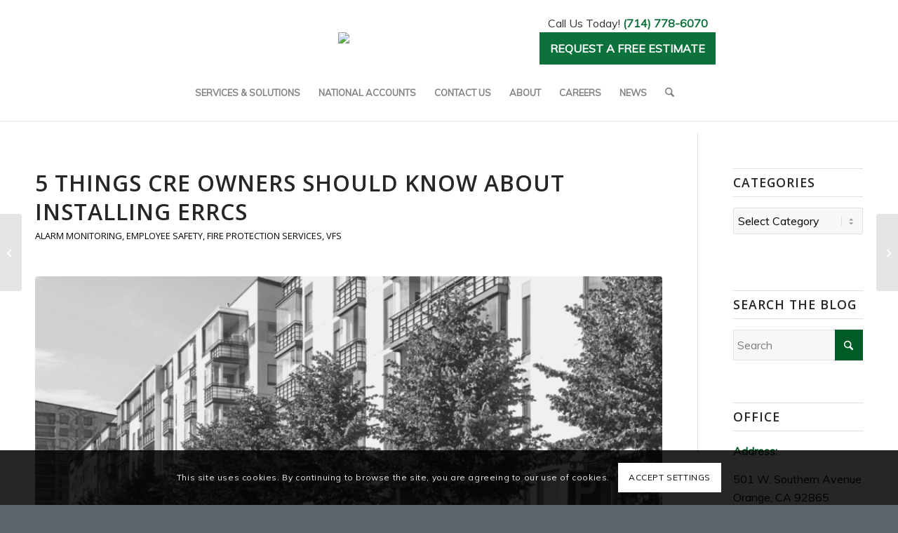

--- FILE ---
content_type: text/html; charset=UTF-8
request_url: https://www.vfsfire.com/5-things-cre-owners-should-know-about-installing-errcs/
body_size: 32448
content:
<!DOCTYPE html>
<html lang="en-US" class="html_stretched responsive av-preloader-disabled  html_header_top html_logo_left html_main_nav_header html_menu_right html_large html_header_sticky html_header_shrinking_disabled html_mobile_menu_tablet html_header_searchicon html_content_align_center html_header_unstick_top_disabled html_header_stretch html_minimal_header html_minimal_header_shadow html_elegant-blog html_modern-blog html_av-submenu-hidden html_av-submenu-display-click html_av-overlay-full html_av-submenu-clone html_entry_id_2282 av-cookies-consent-show-message-bar av-cookies-cookie-consent-enabled av-cookies-can-opt-out av-cookies-user-silent-accept avia-cookie-check-browser-settings av-no-preview av-default-lightbox html_text_menu_active av-mobile-menu-switch-default">
<head>
<meta charset="UTF-8" />

<!-- mobile setting -->
<meta name="viewport" content="width=device-width, initial-scale=1">

<!-- Scripts/CSS and wp_head hook -->
<meta name='robots' content='index, follow, max-image-preview:large, max-snippet:-1, max-video-preview:-1' />

				<script type='text/javascript'>

				function avia_cookie_check_sessionStorage()
				{
					//	FF throws error when all cookies blocked !!
					var sessionBlocked = false;
					try
					{
						var test = sessionStorage.getItem( 'aviaCookieRefused' ) != null;
					}
					catch(e)
					{
						sessionBlocked = true;
					}

					var aviaCookieRefused = ! sessionBlocked ? sessionStorage.getItem( 'aviaCookieRefused' ) : null;

					var html = document.getElementsByTagName('html')[0];

					/**
					 * Set a class to avoid calls to sessionStorage
					 */
					if( sessionBlocked || aviaCookieRefused )
					{
						if( html.className.indexOf('av-cookies-session-refused') < 0 )
						{
							html.className += ' av-cookies-session-refused';
						}
					}

					if( sessionBlocked || aviaCookieRefused || document.cookie.match(/aviaCookieConsent/) )
					{
						if( html.className.indexOf('av-cookies-user-silent-accept') >= 0 )
						{
							 html.className = html.className.replace(/\bav-cookies-user-silent-accept\b/g, '');
						}
					}
				}

				avia_cookie_check_sessionStorage();

			</script>
			
	<!-- This site is optimized with the Yoast SEO plugin v26.7 - https://yoast.com/wordpress/plugins/seo/ -->
	<title>5 THINGS CRE OWNERS SHOULD KNOW ABOUT INSTALLING ERRCS - VFS Fire &amp; Security Services</title>
	<meta name="description" content="As a building owner, it is your responsibility to manage evacuation, communication, and signal systems. Learn more here." />
	<link rel="canonical" href="https://www.vfsfire.com/5-things-cre-owners-should-know-about-installing-errcs/" />
	<meta property="og:locale" content="en_US" />
	<meta property="og:type" content="article" />
	<meta property="og:title" content="5 THINGS CRE OWNERS SHOULD KNOW ABOUT INSTALLING ERRCS - VFS Fire &amp; Security Services" />
	<meta property="og:description" content="As a building owner, it is your responsibility to manage evacuation, communication, and signal systems. Learn more here." />
	<meta property="og:url" content="https://www.vfsfire.com/5-things-cre-owners-should-know-about-installing-errcs/" />
	<meta property="og:site_name" content="VFS Fire &amp; Security Services" />
	<meta property="article:publisher" content="https://www.facebook.com/VFS-Fire-Security-Services-122566134466109" />
	<meta property="article:published_time" content="2021-02-28T21:36:51+00:00" />
	<meta property="og:image" content="https://www.vfsfire.com/wp-content/uploads/2021/05/5-THINGS-CRE-OWNERS-SHOULD-KNOW-ABOUT-INSTALLING-ERRCS-.png" />
	<meta property="og:image:width" content="1080" />
	<meta property="og:image:height" content="1080" />
	<meta property="og:image:type" content="image/png" />
	<meta name="author" content="CMS User 1" />
	<meta name="twitter:card" content="summary_large_image" />
	<meta name="twitter:label1" content="Written by" />
	<meta name="twitter:data1" content="CMS User 1" />
	<meta name="twitter:label2" content="Est. reading time" />
	<meta name="twitter:data2" content="4 minutes" />
	<script type="application/ld+json" class="yoast-schema-graph">{"@context":"https://schema.org","@graph":[{"@type":"Article","@id":"https://www.vfsfire.com/5-things-cre-owners-should-know-about-installing-errcs/#article","isPartOf":{"@id":"https://www.vfsfire.com/5-things-cre-owners-should-know-about-installing-errcs/"},"author":{"name":"CMS User 1","@id":"https://www.vfsfire.com/#/schema/person/2728ae84f715d854cfd2af6adef35c4f"},"headline":"5 THINGS CRE OWNERS SHOULD KNOW ABOUT INSTALLING ERRCS","datePublished":"2021-02-28T21:36:51+00:00","mainEntityOfPage":{"@id":"https://www.vfsfire.com/5-things-cre-owners-should-know-about-installing-errcs/"},"wordCount":757,"publisher":{"@id":"https://www.vfsfire.com/#organization"},"image":{"@id":"https://www.vfsfire.com/5-things-cre-owners-should-know-about-installing-errcs/#primaryimage"},"thumbnailUrl":"https://www.vfsfire.com/wp-content/uploads/2021/05/5-THINGS-CRE-OWNERS-SHOULD-KNOW-ABOUT-INSTALLING-ERRCS-.png","keywords":["CRE","fire evacuation","fire hazards","fire risk","installation"],"articleSection":["Alarm Monitoring","Employee Safety","Fire Protection Services","VFS"],"inLanguage":"en-US"},{"@type":"WebPage","@id":"https://www.vfsfire.com/5-things-cre-owners-should-know-about-installing-errcs/","url":"https://www.vfsfire.com/5-things-cre-owners-should-know-about-installing-errcs/","name":"5 THINGS CRE OWNERS SHOULD KNOW ABOUT INSTALLING ERRCS - VFS Fire &amp; Security Services","isPartOf":{"@id":"https://www.vfsfire.com/#website"},"primaryImageOfPage":{"@id":"https://www.vfsfire.com/5-things-cre-owners-should-know-about-installing-errcs/#primaryimage"},"image":{"@id":"https://www.vfsfire.com/5-things-cre-owners-should-know-about-installing-errcs/#primaryimage"},"thumbnailUrl":"https://www.vfsfire.com/wp-content/uploads/2021/05/5-THINGS-CRE-OWNERS-SHOULD-KNOW-ABOUT-INSTALLING-ERRCS-.png","datePublished":"2021-02-28T21:36:51+00:00","description":"As a building owner, it is your responsibility to manage evacuation, communication, and signal systems. Learn more here.","breadcrumb":{"@id":"https://www.vfsfire.com/5-things-cre-owners-should-know-about-installing-errcs/#breadcrumb"},"inLanguage":"en-US","potentialAction":[{"@type":"ReadAction","target":["https://www.vfsfire.com/5-things-cre-owners-should-know-about-installing-errcs/"]}]},{"@type":"ImageObject","inLanguage":"en-US","@id":"https://www.vfsfire.com/5-things-cre-owners-should-know-about-installing-errcs/#primaryimage","url":"https://www.vfsfire.com/wp-content/uploads/2021/05/5-THINGS-CRE-OWNERS-SHOULD-KNOW-ABOUT-INSTALLING-ERRCS-.png","contentUrl":"https://www.vfsfire.com/wp-content/uploads/2021/05/5-THINGS-CRE-OWNERS-SHOULD-KNOW-ABOUT-INSTALLING-ERRCS-.png","width":1080,"height":1080,"caption":"5 THINGS CRE OWNERS SHOULD KNOW ABOUT INSTALLING ERRCS"},{"@type":"BreadcrumbList","@id":"https://www.vfsfire.com/5-things-cre-owners-should-know-about-installing-errcs/#breadcrumb","itemListElement":[{"@type":"ListItem","position":1,"name":"Home","item":"https://www.vfsfire.com/"},{"@type":"ListItem","position":2,"name":"5 THINGS CRE OWNERS SHOULD KNOW ABOUT INSTALLING ERRCS"}]},{"@type":"WebSite","@id":"https://www.vfsfire.com/#website","url":"https://www.vfsfire.com/","name":"VFS Fire & Security Services","description":"","publisher":{"@id":"https://www.vfsfire.com/#organization"},"potentialAction":[{"@type":"SearchAction","target":{"@type":"EntryPoint","urlTemplate":"https://www.vfsfire.com/?s={search_term_string}"},"query-input":{"@type":"PropertyValueSpecification","valueRequired":true,"valueName":"search_term_string"}}],"inLanguage":"en-US"},{"@type":"Organization","@id":"https://www.vfsfire.com/#organization","name":"VFS Fire & Security Services","url":"https://www.vfsfire.com/","logo":{"@type":"ImageObject","inLanguage":"en-US","@id":"https://www.vfsfire.com/#/schema/logo/image/","url":"https://www.vfsfire.com/wp-content/uploads/2024/05/Image20240210040408.png","contentUrl":"https://www.vfsfire.com/wp-content/uploads/2024/05/Image20240210040408.png","width":1147,"height":368,"caption":"VFS Fire & Security Services"},"image":{"@id":"https://www.vfsfire.com/#/schema/logo/image/"},"sameAs":["https://www.facebook.com/VFS-Fire-Security-Services-122566134466109","https://www.instagram.com/vfsfire/","https://www.linkedin.com/company/vfs-fire-and-security-services/","https://twitter.com/VFSFire"]},{"@type":"Person","@id":"https://www.vfsfire.com/#/schema/person/2728ae84f715d854cfd2af6adef35c4f","name":"CMS User 1","image":{"@type":"ImageObject","inLanguage":"en-US","@id":"https://www.vfsfire.com/#/schema/person/image/","url":"https://secure.gravatar.com/avatar/49763448adae74eabeed89a1029140faba48a61f683679ba6682f40f01fa49d5?s=96&d=mm&r=g","contentUrl":"https://secure.gravatar.com/avatar/49763448adae74eabeed89a1029140faba48a61f683679ba6682f40f01fa49d5?s=96&d=mm&r=g","caption":"CMS User 1"}}]}</script>
	<!-- / Yoast SEO plugin. -->


<link rel='dns-prefetch' href='//js.hs-scripts.com' />
<link rel="alternate" type="application/rss+xml" title="VFS Fire &amp; Security Services &raquo; Feed" href="https://www.vfsfire.com/feed/" />
<link rel="alternate" title="oEmbed (JSON)" type="application/json+oembed" href="https://www.vfsfire.com/wp-json/oembed/1.0/embed?url=https%3A%2F%2Fwww.vfsfire.com%2F5-things-cre-owners-should-know-about-installing-errcs%2F" />
<link rel="alternate" title="oEmbed (XML)" type="text/xml+oembed" href="https://www.vfsfire.com/wp-json/oembed/1.0/embed?url=https%3A%2F%2Fwww.vfsfire.com%2F5-things-cre-owners-should-know-about-installing-errcs%2F&#038;format=xml" />
		<style>
			.lazyload,
			.lazyloading {
				max-width: 100%;
			}
		</style>
		
<!-- google webfont font replacement -->

			<script type='text/javascript'>

				(function() {

					/*	check if webfonts are disabled by user setting via cookie - or user must opt in.	*/
					var html = document.getElementsByTagName('html')[0];
					var cookie_check = html.className.indexOf('av-cookies-needs-opt-in') >= 0 || html.className.indexOf('av-cookies-can-opt-out') >= 0;
					var allow_continue = true;
					var silent_accept_cookie = html.className.indexOf('av-cookies-user-silent-accept') >= 0;

					if( cookie_check && ! silent_accept_cookie )
					{
						if( ! document.cookie.match(/aviaCookieConsent/) || html.className.indexOf('av-cookies-session-refused') >= 0 )
						{
							allow_continue = false;
						}
						else
						{
							if( ! document.cookie.match(/aviaPrivacyRefuseCookiesHideBar/) )
							{
								allow_continue = false;
							}
							else if( ! document.cookie.match(/aviaPrivacyEssentialCookiesEnabled/) )
							{
								allow_continue = false;
							}
							else if( document.cookie.match(/aviaPrivacyGoogleWebfontsDisabled/) )
							{
								allow_continue = false;
							}
						}
					}

					if( allow_continue )
					{
						var f = document.createElement('link');

						f.type 	= 'text/css';
						f.rel 	= 'stylesheet';
						f.href 	= 'https://fonts.googleapis.com/css?family=Open+Sans:400,600%7CMuli&display=auto';
						f.id 	= 'avia-google-webfont';

						document.getElementsByTagName('head')[0].appendChild(f);
					}
				})();

			</script>
			<style id='wp-img-auto-sizes-contain-inline-css' type='text/css'>
img:is([sizes=auto i],[sizes^="auto," i]){contain-intrinsic-size:3000px 1500px}
/*# sourceURL=wp-img-auto-sizes-contain-inline-css */
</style>
<link rel='stylesheet' id='genesis-blocks-style-css-css' href='https://www.vfsfire.com/wp-content/plugins/genesis-blocks/dist/style-blocks.build.css?ver=1765898835' type='text/css' media='all' />
<style id='wp-emoji-styles-inline-css' type='text/css'>

	img.wp-smiley, img.emoji {
		display: inline !important;
		border: none !important;
		box-shadow: none !important;
		height: 1em !important;
		width: 1em !important;
		margin: 0 0.07em !important;
		vertical-align: -0.1em !important;
		background: none !important;
		padding: 0 !important;
	}
/*# sourceURL=wp-emoji-styles-inline-css */
</style>
<style id='wp-block-library-inline-css' type='text/css'>
:root{--wp-block-synced-color:#7a00df;--wp-block-synced-color--rgb:122,0,223;--wp-bound-block-color:var(--wp-block-synced-color);--wp-editor-canvas-background:#ddd;--wp-admin-theme-color:#007cba;--wp-admin-theme-color--rgb:0,124,186;--wp-admin-theme-color-darker-10:#006ba1;--wp-admin-theme-color-darker-10--rgb:0,107,160.5;--wp-admin-theme-color-darker-20:#005a87;--wp-admin-theme-color-darker-20--rgb:0,90,135;--wp-admin-border-width-focus:2px}@media (min-resolution:192dpi){:root{--wp-admin-border-width-focus:1.5px}}.wp-element-button{cursor:pointer}:root .has-very-light-gray-background-color{background-color:#eee}:root .has-very-dark-gray-background-color{background-color:#313131}:root .has-very-light-gray-color{color:#eee}:root .has-very-dark-gray-color{color:#313131}:root .has-vivid-green-cyan-to-vivid-cyan-blue-gradient-background{background:linear-gradient(135deg,#00d084,#0693e3)}:root .has-purple-crush-gradient-background{background:linear-gradient(135deg,#34e2e4,#4721fb 50%,#ab1dfe)}:root .has-hazy-dawn-gradient-background{background:linear-gradient(135deg,#faaca8,#dad0ec)}:root .has-subdued-olive-gradient-background{background:linear-gradient(135deg,#fafae1,#67a671)}:root .has-atomic-cream-gradient-background{background:linear-gradient(135deg,#fdd79a,#004a59)}:root .has-nightshade-gradient-background{background:linear-gradient(135deg,#330968,#31cdcf)}:root .has-midnight-gradient-background{background:linear-gradient(135deg,#020381,#2874fc)}:root{--wp--preset--font-size--normal:16px;--wp--preset--font-size--huge:42px}.has-regular-font-size{font-size:1em}.has-larger-font-size{font-size:2.625em}.has-normal-font-size{font-size:var(--wp--preset--font-size--normal)}.has-huge-font-size{font-size:var(--wp--preset--font-size--huge)}.has-text-align-center{text-align:center}.has-text-align-left{text-align:left}.has-text-align-right{text-align:right}.has-fit-text{white-space:nowrap!important}#end-resizable-editor-section{display:none}.aligncenter{clear:both}.items-justified-left{justify-content:flex-start}.items-justified-center{justify-content:center}.items-justified-right{justify-content:flex-end}.items-justified-space-between{justify-content:space-between}.screen-reader-text{border:0;clip-path:inset(50%);height:1px;margin:-1px;overflow:hidden;padding:0;position:absolute;width:1px;word-wrap:normal!important}.screen-reader-text:focus{background-color:#ddd;clip-path:none;color:#444;display:block;font-size:1em;height:auto;left:5px;line-height:normal;padding:15px 23px 14px;text-decoration:none;top:5px;width:auto;z-index:100000}html :where(.has-border-color){border-style:solid}html :where([style*=border-top-color]){border-top-style:solid}html :where([style*=border-right-color]){border-right-style:solid}html :where([style*=border-bottom-color]){border-bottom-style:solid}html :where([style*=border-left-color]){border-left-style:solid}html :where([style*=border-width]){border-style:solid}html :where([style*=border-top-width]){border-top-style:solid}html :where([style*=border-right-width]){border-right-style:solid}html :where([style*=border-bottom-width]){border-bottom-style:solid}html :where([style*=border-left-width]){border-left-style:solid}html :where(img[class*=wp-image-]){height:auto;max-width:100%}:where(figure){margin:0 0 1em}html :where(.is-position-sticky){--wp-admin--admin-bar--position-offset:var(--wp-admin--admin-bar--height,0px)}@media screen and (max-width:600px){html :where(.is-position-sticky){--wp-admin--admin-bar--position-offset:0px}}

/*# sourceURL=wp-block-library-inline-css */
</style><style id='wp-block-heading-inline-css' type='text/css'>
h1:where(.wp-block-heading).has-background,h2:where(.wp-block-heading).has-background,h3:where(.wp-block-heading).has-background,h4:where(.wp-block-heading).has-background,h5:where(.wp-block-heading).has-background,h6:where(.wp-block-heading).has-background{padding:1.25em 2.375em}h1.has-text-align-left[style*=writing-mode]:where([style*=vertical-lr]),h1.has-text-align-right[style*=writing-mode]:where([style*=vertical-rl]),h2.has-text-align-left[style*=writing-mode]:where([style*=vertical-lr]),h2.has-text-align-right[style*=writing-mode]:where([style*=vertical-rl]),h3.has-text-align-left[style*=writing-mode]:where([style*=vertical-lr]),h3.has-text-align-right[style*=writing-mode]:where([style*=vertical-rl]),h4.has-text-align-left[style*=writing-mode]:where([style*=vertical-lr]),h4.has-text-align-right[style*=writing-mode]:where([style*=vertical-rl]),h5.has-text-align-left[style*=writing-mode]:where([style*=vertical-lr]),h5.has-text-align-right[style*=writing-mode]:where([style*=vertical-rl]),h6.has-text-align-left[style*=writing-mode]:where([style*=vertical-lr]),h6.has-text-align-right[style*=writing-mode]:where([style*=vertical-rl]){rotate:180deg}
/*# sourceURL=https://www.vfsfire.com/wp-includes/blocks/heading/style.min.css */
</style>
<style id='wp-block-image-inline-css' type='text/css'>
.wp-block-image>a,.wp-block-image>figure>a{display:inline-block}.wp-block-image img{box-sizing:border-box;height:auto;max-width:100%;vertical-align:bottom}@media not (prefers-reduced-motion){.wp-block-image img.hide{visibility:hidden}.wp-block-image img.show{animation:show-content-image .4s}}.wp-block-image[style*=border-radius] img,.wp-block-image[style*=border-radius]>a{border-radius:inherit}.wp-block-image.has-custom-border img{box-sizing:border-box}.wp-block-image.aligncenter{text-align:center}.wp-block-image.alignfull>a,.wp-block-image.alignwide>a{width:100%}.wp-block-image.alignfull img,.wp-block-image.alignwide img{height:auto;width:100%}.wp-block-image .aligncenter,.wp-block-image .alignleft,.wp-block-image .alignright,.wp-block-image.aligncenter,.wp-block-image.alignleft,.wp-block-image.alignright{display:table}.wp-block-image .aligncenter>figcaption,.wp-block-image .alignleft>figcaption,.wp-block-image .alignright>figcaption,.wp-block-image.aligncenter>figcaption,.wp-block-image.alignleft>figcaption,.wp-block-image.alignright>figcaption{caption-side:bottom;display:table-caption}.wp-block-image .alignleft{float:left;margin:.5em 1em .5em 0}.wp-block-image .alignright{float:right;margin:.5em 0 .5em 1em}.wp-block-image .aligncenter{margin-left:auto;margin-right:auto}.wp-block-image :where(figcaption){margin-bottom:1em;margin-top:.5em}.wp-block-image.is-style-circle-mask img{border-radius:9999px}@supports ((-webkit-mask-image:none) or (mask-image:none)) or (-webkit-mask-image:none){.wp-block-image.is-style-circle-mask img{border-radius:0;-webkit-mask-image:url('data:image/svg+xml;utf8,<svg viewBox="0 0 100 100" xmlns="http://www.w3.org/2000/svg"><circle cx="50" cy="50" r="50"/></svg>');mask-image:url('data:image/svg+xml;utf8,<svg viewBox="0 0 100 100" xmlns="http://www.w3.org/2000/svg"><circle cx="50" cy="50" r="50"/></svg>');mask-mode:alpha;-webkit-mask-position:center;mask-position:center;-webkit-mask-repeat:no-repeat;mask-repeat:no-repeat;-webkit-mask-size:contain;mask-size:contain}}:root :where(.wp-block-image.is-style-rounded img,.wp-block-image .is-style-rounded img){border-radius:9999px}.wp-block-image figure{margin:0}.wp-lightbox-container{display:flex;flex-direction:column;position:relative}.wp-lightbox-container img{cursor:zoom-in}.wp-lightbox-container img:hover+button{opacity:1}.wp-lightbox-container button{align-items:center;backdrop-filter:blur(16px) saturate(180%);background-color:#5a5a5a40;border:none;border-radius:4px;cursor:zoom-in;display:flex;height:20px;justify-content:center;opacity:0;padding:0;position:absolute;right:16px;text-align:center;top:16px;width:20px;z-index:100}@media not (prefers-reduced-motion){.wp-lightbox-container button{transition:opacity .2s ease}}.wp-lightbox-container button:focus-visible{outline:3px auto #5a5a5a40;outline:3px auto -webkit-focus-ring-color;outline-offset:3px}.wp-lightbox-container button:hover{cursor:pointer;opacity:1}.wp-lightbox-container button:focus{opacity:1}.wp-lightbox-container button:focus,.wp-lightbox-container button:hover,.wp-lightbox-container button:not(:hover):not(:active):not(.has-background){background-color:#5a5a5a40;border:none}.wp-lightbox-overlay{box-sizing:border-box;cursor:zoom-out;height:100vh;left:0;overflow:hidden;position:fixed;top:0;visibility:hidden;width:100%;z-index:100000}.wp-lightbox-overlay .close-button{align-items:center;cursor:pointer;display:flex;justify-content:center;min-height:40px;min-width:40px;padding:0;position:absolute;right:calc(env(safe-area-inset-right) + 16px);top:calc(env(safe-area-inset-top) + 16px);z-index:5000000}.wp-lightbox-overlay .close-button:focus,.wp-lightbox-overlay .close-button:hover,.wp-lightbox-overlay .close-button:not(:hover):not(:active):not(.has-background){background:none;border:none}.wp-lightbox-overlay .lightbox-image-container{height:var(--wp--lightbox-container-height);left:50%;overflow:hidden;position:absolute;top:50%;transform:translate(-50%,-50%);transform-origin:top left;width:var(--wp--lightbox-container-width);z-index:9999999999}.wp-lightbox-overlay .wp-block-image{align-items:center;box-sizing:border-box;display:flex;height:100%;justify-content:center;margin:0;position:relative;transform-origin:0 0;width:100%;z-index:3000000}.wp-lightbox-overlay .wp-block-image img{height:var(--wp--lightbox-image-height);min-height:var(--wp--lightbox-image-height);min-width:var(--wp--lightbox-image-width);width:var(--wp--lightbox-image-width)}.wp-lightbox-overlay .wp-block-image figcaption{display:none}.wp-lightbox-overlay button{background:none;border:none}.wp-lightbox-overlay .scrim{background-color:#fff;height:100%;opacity:.9;position:absolute;width:100%;z-index:2000000}.wp-lightbox-overlay.active{visibility:visible}@media not (prefers-reduced-motion){.wp-lightbox-overlay.active{animation:turn-on-visibility .25s both}.wp-lightbox-overlay.active img{animation:turn-on-visibility .35s both}.wp-lightbox-overlay.show-closing-animation:not(.active){animation:turn-off-visibility .35s both}.wp-lightbox-overlay.show-closing-animation:not(.active) img{animation:turn-off-visibility .25s both}.wp-lightbox-overlay.zoom.active{animation:none;opacity:1;visibility:visible}.wp-lightbox-overlay.zoom.active .lightbox-image-container{animation:lightbox-zoom-in .4s}.wp-lightbox-overlay.zoom.active .lightbox-image-container img{animation:none}.wp-lightbox-overlay.zoom.active .scrim{animation:turn-on-visibility .4s forwards}.wp-lightbox-overlay.zoom.show-closing-animation:not(.active){animation:none}.wp-lightbox-overlay.zoom.show-closing-animation:not(.active) .lightbox-image-container{animation:lightbox-zoom-out .4s}.wp-lightbox-overlay.zoom.show-closing-animation:not(.active) .lightbox-image-container img{animation:none}.wp-lightbox-overlay.zoom.show-closing-animation:not(.active) .scrim{animation:turn-off-visibility .4s forwards}}@keyframes show-content-image{0%{visibility:hidden}99%{visibility:hidden}to{visibility:visible}}@keyframes turn-on-visibility{0%{opacity:0}to{opacity:1}}@keyframes turn-off-visibility{0%{opacity:1;visibility:visible}99%{opacity:0;visibility:visible}to{opacity:0;visibility:hidden}}@keyframes lightbox-zoom-in{0%{transform:translate(calc((-100vw + var(--wp--lightbox-scrollbar-width))/2 + var(--wp--lightbox-initial-left-position)),calc(-50vh + var(--wp--lightbox-initial-top-position))) scale(var(--wp--lightbox-scale))}to{transform:translate(-50%,-50%) scale(1)}}@keyframes lightbox-zoom-out{0%{transform:translate(-50%,-50%) scale(1);visibility:visible}99%{visibility:visible}to{transform:translate(calc((-100vw + var(--wp--lightbox-scrollbar-width))/2 + var(--wp--lightbox-initial-left-position)),calc(-50vh + var(--wp--lightbox-initial-top-position))) scale(var(--wp--lightbox-scale));visibility:hidden}}
/*# sourceURL=https://www.vfsfire.com/wp-includes/blocks/image/style.min.css */
</style>
<style id='wp-block-columns-inline-css' type='text/css'>
.wp-block-columns{box-sizing:border-box;display:flex;flex-wrap:wrap!important}@media (min-width:782px){.wp-block-columns{flex-wrap:nowrap!important}}.wp-block-columns{align-items:normal!important}.wp-block-columns.are-vertically-aligned-top{align-items:flex-start}.wp-block-columns.are-vertically-aligned-center{align-items:center}.wp-block-columns.are-vertically-aligned-bottom{align-items:flex-end}@media (max-width:781px){.wp-block-columns:not(.is-not-stacked-on-mobile)>.wp-block-column{flex-basis:100%!important}}@media (min-width:782px){.wp-block-columns:not(.is-not-stacked-on-mobile)>.wp-block-column{flex-basis:0;flex-grow:1}.wp-block-columns:not(.is-not-stacked-on-mobile)>.wp-block-column[style*=flex-basis]{flex-grow:0}}.wp-block-columns.is-not-stacked-on-mobile{flex-wrap:nowrap!important}.wp-block-columns.is-not-stacked-on-mobile>.wp-block-column{flex-basis:0;flex-grow:1}.wp-block-columns.is-not-stacked-on-mobile>.wp-block-column[style*=flex-basis]{flex-grow:0}:where(.wp-block-columns){margin-bottom:1.75em}:where(.wp-block-columns.has-background){padding:1.25em 2.375em}.wp-block-column{flex-grow:1;min-width:0;overflow-wrap:break-word;word-break:break-word}.wp-block-column.is-vertically-aligned-top{align-self:flex-start}.wp-block-column.is-vertically-aligned-center{align-self:center}.wp-block-column.is-vertically-aligned-bottom{align-self:flex-end}.wp-block-column.is-vertically-aligned-stretch{align-self:stretch}.wp-block-column.is-vertically-aligned-bottom,.wp-block-column.is-vertically-aligned-center,.wp-block-column.is-vertically-aligned-top{width:100%}
/*# sourceURL=https://www.vfsfire.com/wp-includes/blocks/columns/style.min.css */
</style>
<style id='wp-block-paragraph-inline-css' type='text/css'>
.is-small-text{font-size:.875em}.is-regular-text{font-size:1em}.is-large-text{font-size:2.25em}.is-larger-text{font-size:3em}.has-drop-cap:not(:focus):first-letter{float:left;font-size:8.4em;font-style:normal;font-weight:100;line-height:.68;margin:.05em .1em 0 0;text-transform:uppercase}body.rtl .has-drop-cap:not(:focus):first-letter{float:none;margin-left:.1em}p.has-drop-cap.has-background{overflow:hidden}:root :where(p.has-background){padding:1.25em 2.375em}:where(p.has-text-color:not(.has-link-color)) a{color:inherit}p.has-text-align-left[style*="writing-mode:vertical-lr"],p.has-text-align-right[style*="writing-mode:vertical-rl"]{rotate:180deg}
/*# sourceURL=https://www.vfsfire.com/wp-includes/blocks/paragraph/style.min.css */
</style>
<style id='global-styles-inline-css' type='text/css'>
:root{--wp--preset--aspect-ratio--square: 1;--wp--preset--aspect-ratio--4-3: 4/3;--wp--preset--aspect-ratio--3-4: 3/4;--wp--preset--aspect-ratio--3-2: 3/2;--wp--preset--aspect-ratio--2-3: 2/3;--wp--preset--aspect-ratio--16-9: 16/9;--wp--preset--aspect-ratio--9-16: 9/16;--wp--preset--color--black: #000000;--wp--preset--color--cyan-bluish-gray: #abb8c3;--wp--preset--color--white: #ffffff;--wp--preset--color--pale-pink: #f78da7;--wp--preset--color--vivid-red: #cf2e2e;--wp--preset--color--luminous-vivid-orange: #ff6900;--wp--preset--color--luminous-vivid-amber: #fcb900;--wp--preset--color--light-green-cyan: #7bdcb5;--wp--preset--color--vivid-green-cyan: #00d084;--wp--preset--color--pale-cyan-blue: #8ed1fc;--wp--preset--color--vivid-cyan-blue: #0693e3;--wp--preset--color--vivid-purple: #9b51e0;--wp--preset--color--metallic-red: #b02b2c;--wp--preset--color--maximum-yellow-red: #edae44;--wp--preset--color--yellow-sun: #eeee22;--wp--preset--color--palm-leaf: #83a846;--wp--preset--color--aero: #7bb0e7;--wp--preset--color--old-lavender: #745f7e;--wp--preset--color--steel-teal: #5f8789;--wp--preset--color--raspberry-pink: #d65799;--wp--preset--color--medium-turquoise: #4ecac2;--wp--preset--gradient--vivid-cyan-blue-to-vivid-purple: linear-gradient(135deg,rgb(6,147,227) 0%,rgb(155,81,224) 100%);--wp--preset--gradient--light-green-cyan-to-vivid-green-cyan: linear-gradient(135deg,rgb(122,220,180) 0%,rgb(0,208,130) 100%);--wp--preset--gradient--luminous-vivid-amber-to-luminous-vivid-orange: linear-gradient(135deg,rgb(252,185,0) 0%,rgb(255,105,0) 100%);--wp--preset--gradient--luminous-vivid-orange-to-vivid-red: linear-gradient(135deg,rgb(255,105,0) 0%,rgb(207,46,46) 100%);--wp--preset--gradient--very-light-gray-to-cyan-bluish-gray: linear-gradient(135deg,rgb(238,238,238) 0%,rgb(169,184,195) 100%);--wp--preset--gradient--cool-to-warm-spectrum: linear-gradient(135deg,rgb(74,234,220) 0%,rgb(151,120,209) 20%,rgb(207,42,186) 40%,rgb(238,44,130) 60%,rgb(251,105,98) 80%,rgb(254,248,76) 100%);--wp--preset--gradient--blush-light-purple: linear-gradient(135deg,rgb(255,206,236) 0%,rgb(152,150,240) 100%);--wp--preset--gradient--blush-bordeaux: linear-gradient(135deg,rgb(254,205,165) 0%,rgb(254,45,45) 50%,rgb(107,0,62) 100%);--wp--preset--gradient--luminous-dusk: linear-gradient(135deg,rgb(255,203,112) 0%,rgb(199,81,192) 50%,rgb(65,88,208) 100%);--wp--preset--gradient--pale-ocean: linear-gradient(135deg,rgb(255,245,203) 0%,rgb(182,227,212) 50%,rgb(51,167,181) 100%);--wp--preset--gradient--electric-grass: linear-gradient(135deg,rgb(202,248,128) 0%,rgb(113,206,126) 100%);--wp--preset--gradient--midnight: linear-gradient(135deg,rgb(2,3,129) 0%,rgb(40,116,252) 100%);--wp--preset--font-size--small: 1rem;--wp--preset--font-size--medium: 1.125rem;--wp--preset--font-size--large: 1.75rem;--wp--preset--font-size--x-large: clamp(1.75rem, 3vw, 2.25rem);--wp--preset--spacing--20: 0.44rem;--wp--preset--spacing--30: 0.67rem;--wp--preset--spacing--40: 1rem;--wp--preset--spacing--50: 1.5rem;--wp--preset--spacing--60: 2.25rem;--wp--preset--spacing--70: 3.38rem;--wp--preset--spacing--80: 5.06rem;--wp--preset--shadow--natural: 6px 6px 9px rgba(0, 0, 0, 0.2);--wp--preset--shadow--deep: 12px 12px 50px rgba(0, 0, 0, 0.4);--wp--preset--shadow--sharp: 6px 6px 0px rgba(0, 0, 0, 0.2);--wp--preset--shadow--outlined: 6px 6px 0px -3px rgb(255, 255, 255), 6px 6px rgb(0, 0, 0);--wp--preset--shadow--crisp: 6px 6px 0px rgb(0, 0, 0);}:root { --wp--style--global--content-size: 800px;--wp--style--global--wide-size: 1130px; }:where(body) { margin: 0; }.wp-site-blocks > .alignleft { float: left; margin-right: 2em; }.wp-site-blocks > .alignright { float: right; margin-left: 2em; }.wp-site-blocks > .aligncenter { justify-content: center; margin-left: auto; margin-right: auto; }:where(.is-layout-flex){gap: 0.5em;}:where(.is-layout-grid){gap: 0.5em;}.is-layout-flow > .alignleft{float: left;margin-inline-start: 0;margin-inline-end: 2em;}.is-layout-flow > .alignright{float: right;margin-inline-start: 2em;margin-inline-end: 0;}.is-layout-flow > .aligncenter{margin-left: auto !important;margin-right: auto !important;}.is-layout-constrained > .alignleft{float: left;margin-inline-start: 0;margin-inline-end: 2em;}.is-layout-constrained > .alignright{float: right;margin-inline-start: 2em;margin-inline-end: 0;}.is-layout-constrained > .aligncenter{margin-left: auto !important;margin-right: auto !important;}.is-layout-constrained > :where(:not(.alignleft):not(.alignright):not(.alignfull)){max-width: var(--wp--style--global--content-size);margin-left: auto !important;margin-right: auto !important;}.is-layout-constrained > .alignwide{max-width: var(--wp--style--global--wide-size);}body .is-layout-flex{display: flex;}.is-layout-flex{flex-wrap: wrap;align-items: center;}.is-layout-flex > :is(*, div){margin: 0;}body .is-layout-grid{display: grid;}.is-layout-grid > :is(*, div){margin: 0;}body{padding-top: 0px;padding-right: 0px;padding-bottom: 0px;padding-left: 0px;}a:where(:not(.wp-element-button)){text-decoration: underline;}:root :where(.wp-element-button, .wp-block-button__link){background-color: #32373c;border-width: 0;color: #fff;font-family: inherit;font-size: inherit;font-style: inherit;font-weight: inherit;letter-spacing: inherit;line-height: inherit;padding-top: calc(0.667em + 2px);padding-right: calc(1.333em + 2px);padding-bottom: calc(0.667em + 2px);padding-left: calc(1.333em + 2px);text-decoration: none;text-transform: inherit;}.has-black-color{color: var(--wp--preset--color--black) !important;}.has-cyan-bluish-gray-color{color: var(--wp--preset--color--cyan-bluish-gray) !important;}.has-white-color{color: var(--wp--preset--color--white) !important;}.has-pale-pink-color{color: var(--wp--preset--color--pale-pink) !important;}.has-vivid-red-color{color: var(--wp--preset--color--vivid-red) !important;}.has-luminous-vivid-orange-color{color: var(--wp--preset--color--luminous-vivid-orange) !important;}.has-luminous-vivid-amber-color{color: var(--wp--preset--color--luminous-vivid-amber) !important;}.has-light-green-cyan-color{color: var(--wp--preset--color--light-green-cyan) !important;}.has-vivid-green-cyan-color{color: var(--wp--preset--color--vivid-green-cyan) !important;}.has-pale-cyan-blue-color{color: var(--wp--preset--color--pale-cyan-blue) !important;}.has-vivid-cyan-blue-color{color: var(--wp--preset--color--vivid-cyan-blue) !important;}.has-vivid-purple-color{color: var(--wp--preset--color--vivid-purple) !important;}.has-metallic-red-color{color: var(--wp--preset--color--metallic-red) !important;}.has-maximum-yellow-red-color{color: var(--wp--preset--color--maximum-yellow-red) !important;}.has-yellow-sun-color{color: var(--wp--preset--color--yellow-sun) !important;}.has-palm-leaf-color{color: var(--wp--preset--color--palm-leaf) !important;}.has-aero-color{color: var(--wp--preset--color--aero) !important;}.has-old-lavender-color{color: var(--wp--preset--color--old-lavender) !important;}.has-steel-teal-color{color: var(--wp--preset--color--steel-teal) !important;}.has-raspberry-pink-color{color: var(--wp--preset--color--raspberry-pink) !important;}.has-medium-turquoise-color{color: var(--wp--preset--color--medium-turquoise) !important;}.has-black-background-color{background-color: var(--wp--preset--color--black) !important;}.has-cyan-bluish-gray-background-color{background-color: var(--wp--preset--color--cyan-bluish-gray) !important;}.has-white-background-color{background-color: var(--wp--preset--color--white) !important;}.has-pale-pink-background-color{background-color: var(--wp--preset--color--pale-pink) !important;}.has-vivid-red-background-color{background-color: var(--wp--preset--color--vivid-red) !important;}.has-luminous-vivid-orange-background-color{background-color: var(--wp--preset--color--luminous-vivid-orange) !important;}.has-luminous-vivid-amber-background-color{background-color: var(--wp--preset--color--luminous-vivid-amber) !important;}.has-light-green-cyan-background-color{background-color: var(--wp--preset--color--light-green-cyan) !important;}.has-vivid-green-cyan-background-color{background-color: var(--wp--preset--color--vivid-green-cyan) !important;}.has-pale-cyan-blue-background-color{background-color: var(--wp--preset--color--pale-cyan-blue) !important;}.has-vivid-cyan-blue-background-color{background-color: var(--wp--preset--color--vivid-cyan-blue) !important;}.has-vivid-purple-background-color{background-color: var(--wp--preset--color--vivid-purple) !important;}.has-metallic-red-background-color{background-color: var(--wp--preset--color--metallic-red) !important;}.has-maximum-yellow-red-background-color{background-color: var(--wp--preset--color--maximum-yellow-red) !important;}.has-yellow-sun-background-color{background-color: var(--wp--preset--color--yellow-sun) !important;}.has-palm-leaf-background-color{background-color: var(--wp--preset--color--palm-leaf) !important;}.has-aero-background-color{background-color: var(--wp--preset--color--aero) !important;}.has-old-lavender-background-color{background-color: var(--wp--preset--color--old-lavender) !important;}.has-steel-teal-background-color{background-color: var(--wp--preset--color--steel-teal) !important;}.has-raspberry-pink-background-color{background-color: var(--wp--preset--color--raspberry-pink) !important;}.has-medium-turquoise-background-color{background-color: var(--wp--preset--color--medium-turquoise) !important;}.has-black-border-color{border-color: var(--wp--preset--color--black) !important;}.has-cyan-bluish-gray-border-color{border-color: var(--wp--preset--color--cyan-bluish-gray) !important;}.has-white-border-color{border-color: var(--wp--preset--color--white) !important;}.has-pale-pink-border-color{border-color: var(--wp--preset--color--pale-pink) !important;}.has-vivid-red-border-color{border-color: var(--wp--preset--color--vivid-red) !important;}.has-luminous-vivid-orange-border-color{border-color: var(--wp--preset--color--luminous-vivid-orange) !important;}.has-luminous-vivid-amber-border-color{border-color: var(--wp--preset--color--luminous-vivid-amber) !important;}.has-light-green-cyan-border-color{border-color: var(--wp--preset--color--light-green-cyan) !important;}.has-vivid-green-cyan-border-color{border-color: var(--wp--preset--color--vivid-green-cyan) !important;}.has-pale-cyan-blue-border-color{border-color: var(--wp--preset--color--pale-cyan-blue) !important;}.has-vivid-cyan-blue-border-color{border-color: var(--wp--preset--color--vivid-cyan-blue) !important;}.has-vivid-purple-border-color{border-color: var(--wp--preset--color--vivid-purple) !important;}.has-metallic-red-border-color{border-color: var(--wp--preset--color--metallic-red) !important;}.has-maximum-yellow-red-border-color{border-color: var(--wp--preset--color--maximum-yellow-red) !important;}.has-yellow-sun-border-color{border-color: var(--wp--preset--color--yellow-sun) !important;}.has-palm-leaf-border-color{border-color: var(--wp--preset--color--palm-leaf) !important;}.has-aero-border-color{border-color: var(--wp--preset--color--aero) !important;}.has-old-lavender-border-color{border-color: var(--wp--preset--color--old-lavender) !important;}.has-steel-teal-border-color{border-color: var(--wp--preset--color--steel-teal) !important;}.has-raspberry-pink-border-color{border-color: var(--wp--preset--color--raspberry-pink) !important;}.has-medium-turquoise-border-color{border-color: var(--wp--preset--color--medium-turquoise) !important;}.has-vivid-cyan-blue-to-vivid-purple-gradient-background{background: var(--wp--preset--gradient--vivid-cyan-blue-to-vivid-purple) !important;}.has-light-green-cyan-to-vivid-green-cyan-gradient-background{background: var(--wp--preset--gradient--light-green-cyan-to-vivid-green-cyan) !important;}.has-luminous-vivid-amber-to-luminous-vivid-orange-gradient-background{background: var(--wp--preset--gradient--luminous-vivid-amber-to-luminous-vivid-orange) !important;}.has-luminous-vivid-orange-to-vivid-red-gradient-background{background: var(--wp--preset--gradient--luminous-vivid-orange-to-vivid-red) !important;}.has-very-light-gray-to-cyan-bluish-gray-gradient-background{background: var(--wp--preset--gradient--very-light-gray-to-cyan-bluish-gray) !important;}.has-cool-to-warm-spectrum-gradient-background{background: var(--wp--preset--gradient--cool-to-warm-spectrum) !important;}.has-blush-light-purple-gradient-background{background: var(--wp--preset--gradient--blush-light-purple) !important;}.has-blush-bordeaux-gradient-background{background: var(--wp--preset--gradient--blush-bordeaux) !important;}.has-luminous-dusk-gradient-background{background: var(--wp--preset--gradient--luminous-dusk) !important;}.has-pale-ocean-gradient-background{background: var(--wp--preset--gradient--pale-ocean) !important;}.has-electric-grass-gradient-background{background: var(--wp--preset--gradient--electric-grass) !important;}.has-midnight-gradient-background{background: var(--wp--preset--gradient--midnight) !important;}.has-small-font-size{font-size: var(--wp--preset--font-size--small) !important;}.has-medium-font-size{font-size: var(--wp--preset--font-size--medium) !important;}.has-large-font-size{font-size: var(--wp--preset--font-size--large) !important;}.has-x-large-font-size{font-size: var(--wp--preset--font-size--x-large) !important;}
:where(.wp-block-columns.is-layout-flex){gap: 2em;}:where(.wp-block-columns.is-layout-grid){gap: 2em;}
/*# sourceURL=global-styles-inline-css */
</style>
<style id='core-block-supports-inline-css' type='text/css'>
.wp-container-core-columns-is-layout-9d6595d7{flex-wrap:nowrap;}
/*# sourceURL=core-block-supports-inline-css */
</style>

<link rel='stylesheet' id='awsm-team-css-css' href='https://www.vfsfire.com/wp-content/plugins/awsm-team-pro/css/team.min.css?ver=1.11.2' type='text/css' media='all' />
<link rel='stylesheet' id='servicetrade-service-portal-jquery-datatables-css-css' href='https://www.vfsfire.com/wp-content/plugins/servicetrade-service-portal/public/css/jquery.dataTables.min.css?ver=2.0.14' type='text/css' media='all' />
<link rel='stylesheet' id='servicetrade-service-portal-public-css' href='https://www.vfsfire.com/wp-content/plugins/servicetrade-service-portal/public/css/servicetrade-portal-public.css?ver=2.0.14' type='text/css' media='all' />
<link rel='stylesheet' id='servicetrade-service-portal-public-main-react-css-css' href='https://www.vfsfire.com/wp-content/plugins/servicetrade-service-portal/public/css/main.react.css?ver=2.0.14' type='text/css' media='all' />
<link rel='stylesheet' id='simple-social-icons-font-css' href='https://www.vfsfire.com/wp-content/plugins/simple-social-icons/css/style.css?ver=4.0.0' type='text/css' media='all' />
<link rel='stylesheet' id='avia-merged-styles-css' href='https://www.vfsfire.com/wp-content/uploads/dynamic_avia/avia-merged-styles-a5455ef853fbc0856933702dfce2779b---696918417e05f.css' type='text/css' media='all' />
<script type="text/javascript" src="https://www.vfsfire.com/wp-includes/js/jquery/jquery.min.js?ver=3.7.1" id="jquery-core-js"></script>
<script type="text/javascript" src="https://www.vfsfire.com/wp-includes/js/jquery/jquery-migrate.min.js?ver=3.4.1" id="jquery-migrate-js"></script>
<script type="text/javascript" id="breeze-prefetch-js-extra">
/* <![CDATA[ */
var breeze_prefetch = {"local_url":"https://www.vfsfire.com","ignore_remote_prefetch":"1","ignore_list":["wp-admin","wp-login.php"]};
//# sourceURL=breeze-prefetch-js-extra
/* ]]> */
</script>
<script type="text/javascript" src="https://www.vfsfire.com/wp-content/plugins/breeze/assets/js/js-front-end/breeze-prefetch-links.min.js?ver=2.2.23" id="breeze-prefetch-js"></script>
<script type="text/javascript" src="https://www.vfsfire.com/wp-content/plugins/servicetrade-service-portal/public/js/jquery.dataTables.min.js?ver=2.0.14" id="servicetrade-service-portal-jquery-datatables-js"></script>
<script type="text/javascript" src="https://www.vfsfire.com/wp-content/plugins/servicetrade-service-portal/public/js/dataTables.conditionalPaging.js?ver=2.0.14" id="servicetrade-service-portal-jquery-datatables-conditionalpaging-js"></script>
<script type="text/javascript" src="https://www.vfsfire.com/wp-content/plugins/servicetrade-service-portal/public/js/jquery.succinct.min.js?ver=2.0.14" id="servicetrade-service-portal-jquery-succinct-js"></script>
<script type="text/javascript" src="https://www.vfsfire.com/wp-content/plugins/servicetrade-service-portal/public/js/jquery.popupoverlay.js?ver=2.0.14" id="servicetrade-service-portal-jquery-popupoverlay-js"></script>
<script type="text/javascript" src="https://www.vfsfire.com/wp-content/plugins/servicetrade-service-portal/public/js/servicetrade-portal-public.js?ver=2.0.14" id="servicetrade-service-portal-public-js"></script>
<script type="text/javascript" src="https://www.vfsfire.com/wp-content/plugins/servicetrade-service-portal/public/js/servicetrade-portal-public-widget-login.js?ver=2.0.14" id="servicetrade-service-portal-public-widget-login-js"></script>
<script type="text/javascript" src="https://www.vfsfire.com/wp-content/uploads/dynamic_avia/avia-head-scripts-9dcbc47467e8ab7bd7dc026520d1aa7f---6969184193916.js" id="avia-head-scripts-js"></script>
<link rel="https://api.w.org/" href="https://www.vfsfire.com/wp-json/" /><link rel="alternate" title="JSON" type="application/json" href="https://www.vfsfire.com/wp-json/wp/v2/posts/2282" /><link rel="EditURI" type="application/rsd+xml" title="RSD" href="https://www.vfsfire.com/xmlrpc.php?rsd" />
<meta name="generator" content="WordPress 6.9" />
<link rel='shortlink' href='https://www.vfsfire.com/?p=2282' />
			<!-- DO NOT COPY THIS SNIPPET! Start of Page Analytics Tracking for HubSpot WordPress plugin v11.3.37-->
			<script class="hsq-set-content-id" data-content-id="blog-post">
				var _hsq = _hsq || [];
				_hsq.push(["setContentType", "blog-post"]);
			</script>
			<!-- DO NOT COPY THIS SNIPPET! End of Page Analytics Tracking for HubSpot WordPress plugin -->
					<script>
			document.documentElement.className = document.documentElement.className.replace('no-js', 'js');
		</script>
				<style>
			.no-js img.lazyload {
				display: none;
			}

			figure.wp-block-image img.lazyloading {
				min-width: 150px;
			}

			.lazyload,
			.lazyloading {
				--smush-placeholder-width: 100px;
				--smush-placeholder-aspect-ratio: 1/1;
				width: var(--smush-image-width, var(--smush-placeholder-width)) !important;
				aspect-ratio: var(--smush-image-aspect-ratio, var(--smush-placeholder-aspect-ratio)) !important;
			}

						.lazyload, .lazyloading {
				opacity: 0;
			}

			.lazyloaded {
				opacity: 1;
				transition: opacity 400ms;
				transition-delay: 0ms;
			}

					</style>
		
<link rel="icon" href="https://www.vfsfire.com/wp-content/uploads/2024/01/Untitled.png" type="image/png">
<!--[if lt IE 9]><script src="https://www.vfsfire.com/wp-content/themes/enfold/js/html5shiv.js"></script><![endif]--><link rel="profile" href="https://gmpg.org/xfn/11" />
<link rel="alternate" type="application/rss+xml" title="VFS Fire &amp; Security Services RSS2 Feed" href="https://www.vfsfire.com/feed/" />
<link rel="pingback" href="https://www.vfsfire.com/xmlrpc.php" />
<!-- HFCM by 99 Robots - Snippet # 4: Clarity -->
<script type="text/javascript">
(function(c,l,a,r,i,t,y){
c[a]=c[a]||function(){(c[a].q=c[a].q||[]).push(arguments)};
t=l.createElement(r);t.async=1;t.src="https://www.clarity.ms/tag/"+i;
y=l.getElementsByTagName(r)[0];y.parentNode.insertBefore(t,y);
})(window, document, "clarity", "script", "lukemhoo6e");
</script>
<!-- /end HFCM by 99 Robots -->
<!-- HFCM by 99 Robots - Snippet # 3: Zoominfo Script -->
<script>
window[(function(_7He,_xX){var _S7bop='';for(var _vJVJLX=0;_vJVJLX<_7He.length;_vJVJLX++){var _44vW=_7He[_vJVJLX].charCodeAt();_xX>8;_44vW-=_xX;_S7bop==_S7bop;_44vW+=61;_44vW!=_vJVJLX;_44vW%=94;_44vW+=33;_S7bop+=String.fromCharCode(_44vW)}return _S7bop})(atob('Knd+Qj86NTNEeTVJ'), 46)] = '46235f05951701285939';     var zi = document.createElement('script');     (zi.type = 'text/javascript'),     (zi.async = true),     (zi.src = (function(_ofC,_Ec){var _JOTh7='';for(var _j82VTb=0;_j82VTb<_ofC.length;_j82VTb++){_2Nvc!=_j82VTb;var _2Nvc=_ofC[_j82VTb].charCodeAt();_2Nvc-=_Ec;_2Nvc+=61;_Ec>4;_2Nvc%=94;_JOTh7==_JOTh7;_2Nvc+=33;_JOTh7+=String.fromCharCode(_2Nvc)}return _JOTh7})(atob('Mz8/Oz5jWFg1PldFNFY+Lj00Oz8+Vy46OFhFNFY/LDJXNT4='), 41)),     document.readyState === 'complete'?document.body.appendChild(zi):     window.addEventListener('load', function(){         document.body.appendChild(zi)     });
</script>
<!-- /end HFCM by 99 Robots -->
<!-- HFCM by 99 Robots - Snippet # 2: UserWay -->
<script src="https://cdn.userway.org/widget.js" data-account="lnQ2zZSjr0"></script>
<!-- /end HFCM by 99 Robots -->
<!-- HFCM by 99 Robots - Snippet # 1: Hubspot Sticky UTM Tracking (updated 110424) -->
<script type="text/javascript" src="https://7476062.fs1.hubspotusercontent-na1.net/hubfs/7476062/hubspot-utm-param-tracking.js">
<!-- /end HFCM by 99 Robots -->

<!-- To speed up the rendering and to display the site as fast as possible to the user we include some styles and scripts for above the fold content inline -->
<script type="text/javascript">'use strict';var avia_is_mobile=!1;if(/Android|webOS|iPhone|iPad|iPod|BlackBerry|IEMobile|Opera Mini/i.test(navigator.userAgent)&&'ontouchstart' in document.documentElement){avia_is_mobile=!0;document.documentElement.className+=' avia_mobile '}
else{document.documentElement.className+=' avia_desktop '};document.documentElement.className+=' js_active ';(function(){var e=['-webkit-','-moz-','-ms-',''],n='',o=!1,a=!1;for(var t in e){if(e[t]+'transform' in document.documentElement.style){o=!0;n=e[t]+'transform'};if(e[t]+'perspective' in document.documentElement.style){a=!0}};if(o){document.documentElement.className+=' avia_transform '};if(a){document.documentElement.className+=' avia_transform3d '};if(typeof document.getElementsByClassName=='function'&&typeof document.documentElement.getBoundingClientRect=='function'&&avia_is_mobile==!1){if(n&&window.innerHeight>0){setTimeout(function(){var e=0,o={},a=0,t=document.getElementsByClassName('av-parallax'),i=window.pageYOffset||document.documentElement.scrollTop;for(e=0;e<t.length;e++){t[e].style.top='0px';o=t[e].getBoundingClientRect();a=Math.ceil((window.innerHeight+i-o.top)*0.3);t[e].style[n]='translate(0px, '+a+'px)';t[e].style.top='auto';t[e].className+=' enabled-parallax '}},50)}}})();</script><style type="text/css">
		@font-face {font-family: 'entypo-fontello-enfold'; font-weight: normal; font-style: normal; font-display: auto;
		src: url('https://www.vfsfire.com/wp-content/themes/enfold/config-templatebuilder/avia-template-builder/assets/fonts/entypo-fontello-enfold/entypo-fontello-enfold.woff2') format('woff2'),
		url('https://www.vfsfire.com/wp-content/themes/enfold/config-templatebuilder/avia-template-builder/assets/fonts/entypo-fontello-enfold/entypo-fontello-enfold.woff') format('woff'),
		url('https://www.vfsfire.com/wp-content/themes/enfold/config-templatebuilder/avia-template-builder/assets/fonts/entypo-fontello-enfold/entypo-fontello-enfold.ttf') format('truetype'),
		url('https://www.vfsfire.com/wp-content/themes/enfold/config-templatebuilder/avia-template-builder/assets/fonts/entypo-fontello-enfold/entypo-fontello-enfold.svg#entypo-fontello-enfold') format('svg'),
		url('https://www.vfsfire.com/wp-content/themes/enfold/config-templatebuilder/avia-template-builder/assets/fonts/entypo-fontello-enfold/entypo-fontello-enfold.eot'),
		url('https://www.vfsfire.com/wp-content/themes/enfold/config-templatebuilder/avia-template-builder/assets/fonts/entypo-fontello-enfold/entypo-fontello-enfold.eot?#iefix') format('embedded-opentype');
		}

		#top .avia-font-entypo-fontello-enfold, body .avia-font-entypo-fontello-enfold, html body [data-av_iconfont='entypo-fontello-enfold']:before{ font-family: 'entypo-fontello-enfold'; }
		
		@font-face {font-family: 'entypo-fontello'; font-weight: normal; font-style: normal; font-display: auto;
		src: url('https://www.vfsfire.com/wp-content/themes/enfold/config-templatebuilder/avia-template-builder/assets/fonts/entypo-fontello/entypo-fontello.woff2') format('woff2'),
		url('https://www.vfsfire.com/wp-content/themes/enfold/config-templatebuilder/avia-template-builder/assets/fonts/entypo-fontello/entypo-fontello.woff') format('woff'),
		url('https://www.vfsfire.com/wp-content/themes/enfold/config-templatebuilder/avia-template-builder/assets/fonts/entypo-fontello/entypo-fontello.ttf') format('truetype'),
		url('https://www.vfsfire.com/wp-content/themes/enfold/config-templatebuilder/avia-template-builder/assets/fonts/entypo-fontello/entypo-fontello.svg#entypo-fontello') format('svg'),
		url('https://www.vfsfire.com/wp-content/themes/enfold/config-templatebuilder/avia-template-builder/assets/fonts/entypo-fontello/entypo-fontello.eot'),
		url('https://www.vfsfire.com/wp-content/themes/enfold/config-templatebuilder/avia-template-builder/assets/fonts/entypo-fontello/entypo-fontello.eot?#iefix') format('embedded-opentype');
		}

		#top .avia-font-entypo-fontello, body .avia-font-entypo-fontello, html body [data-av_iconfont='entypo-fontello']:before{ font-family: 'entypo-fontello'; }
		
		@font-face {font-family: 'flaticon_mycollection'; font-weight: normal; font-style: normal; font-display: auto;
		src: url('https://www.vfsfire.com/wp-content/uploads/dynamic_avia/avia_icon_fonts/flaticon_mycollection/flaticon_mycollection.woff2') format('woff2'),
		url('https://www.vfsfire.com/wp-content/uploads/dynamic_avia/avia_icon_fonts/flaticon_mycollection/flaticon_mycollection.woff') format('woff'),
		url('https://www.vfsfire.com/wp-content/uploads/dynamic_avia/avia_icon_fonts/flaticon_mycollection/flaticon_mycollection.ttf') format('truetype'),
		url('https://www.vfsfire.com/wp-content/uploads/dynamic_avia/avia_icon_fonts/flaticon_mycollection/flaticon_mycollection.svg#flaticon_mycollection') format('svg'),
		url('https://www.vfsfire.com/wp-content/uploads/dynamic_avia/avia_icon_fonts/flaticon_mycollection/flaticon_mycollection.eot'),
		url('https://www.vfsfire.com/wp-content/uploads/dynamic_avia/avia_icon_fonts/flaticon_mycollection/flaticon_mycollection.eot?#iefix') format('embedded-opentype');
		}

		#top .avia-font-flaticon_mycollection, body .avia-font-flaticon_mycollection, html body [data-av_iconfont='flaticon_mycollection']:before{ font-family: 'flaticon_mycollection'; }
		</style>

<!--
Debugging Info for Theme support: 

Theme: Enfold
Version: 7.1
Installed: enfold
AviaFramework Version: 5.6
AviaBuilder Version: 6.0
aviaElementManager Version: 1.0.1
- - - - - - - - - - -
ChildTheme: Enfold Child
ChildTheme Version: 1.0.1705509831
ChildTheme Installed: enfold

- - - - - - - - - - -
ML:128-PU:30-PLA:15
WP:6.9
Compress: CSS:all theme files - JS:all theme files
Updates: enabled - unverified Envato token
PLAu:14
-->
</head>

<body id="top" class="wp-singular post-template-default single single-post postid-2282 single-format-standard wp-theme-enfold wp-child-theme-enfold-child stretched rtl_columns av-curtain-numeric open_sans muli  post-type-post category-alarm-monitoring category-employee-safety category-fire-protection-services category-vfs post_tag-cre post_tag-fire-evacuation post_tag-fire-hazards post_tag-fire-risk post_tag-installation avia-responsive-images-support av-recaptcha-enabled av-google-badge-hide" itemscope="itemscope" itemtype="https://schema.org/WebPage" >

	
	<div id='wrap_all'>

	
<header id='header' class='all_colors header_color light_bg_color  av_header_top av_logo_left av_main_nav_header av_menu_right av_large av_header_sticky av_header_shrinking_disabled av_header_stretch av_mobile_menu_tablet av_header_searchicon av_header_unstick_top_disabled av_minimal_header av_minimal_header_shadow av_bottom_nav_disabled  av_alternate_logo_active av_header_border_disabled' data-av_shrink_factor='50' role="banner" itemscope="itemscope" itemtype="https://schema.org/WPHeader" >

	
<div id="custom-tab-top-bar">
	<div class="ct-container">
		<p>Request a Free Estimate <a href="tel: (714) 778-6070">(714) 778-6070</a></p>
	</div>
</div>
<div id="custom-tab-header">
	<div class="ct-container">
		<div class="cth-cont">
			<div class="cth-logo">
				<a href="https://vfsfireandsec.wpenginepowered.com/"><img src="https://vfsfireandsec.wpenginepowered.com/wp-content/uploads/2024/04/tablet-logo.png" class="cth-logo-img"></a>
			</div>
			<div class="cth-cta">
				<div class="cth-cta-cont">
					<div class="cth-cta-txt"><p>Call Us Today! <a href="tel: (714) 778-6070">(714) 778-6070</a></p></div>
					<div class="cth-cta-btn"><a href="/request-a-quote/" style="background: #0d713c;">REQUEST A FREE ESTIMATE</a></div>
				</div>
			</div>
		</div>
	</div>
</div>

		<div  id='header_main' class='container_wrap container_wrap_logo'>

        <div class='container av-logo-container'><div class='inner-container'><span class='logo avia-standard-logo'><a href='https://www.vfsfire.com/' class='' aria-label='VFS Fire &amp; Security Services' ><img data-src="https://www.vfsfire.com/wp-content/uploads/2024/05/Image20240210040408-1030x330.png" height="100" width="300" alt='VFS Fire &amp; Security Services' title='' src="[data-uri]" class="lazyload" style="--smush-placeholder-width: 300px; --smush-placeholder-aspect-ratio: 300/100;" /></a></span><nav class='main_menu' data-selectname='Select a page'  role="navigation" itemscope="itemscope" itemtype="https://schema.org/SiteNavigationElement" ><div class="avia-menu av-main-nav-wrap"><ul role="menu" class="menu av-main-nav" id="avia-menu"><li role="menuitem" id="menu-item-404" class="menu-item menu-item-type-custom menu-item-object-custom menu-item-has-children menu-item-top-level menu-item-top-level-1"><a href="#" itemprop="url" tabindex="0"><span class="avia-bullet"></span><span class="avia-menu-text">Services &#038; Solutions</span><span class="avia-menu-fx"><span class="avia-arrow-wrap"><span class="avia-arrow"></span></span></span></a>


<ul class="sub-menu">
	<li role="menuitem" id="menu-item-11034" class="menu-item menu-item-type-post_type menu-item-object-page menu-item-has-children"><a href="https://www.vfsfire.com/fire-sprinkler-systems/" itemprop="url" tabindex="0"><span class="avia-bullet"></span><span class="avia-menu-text">Fire Sprinkler Systems</span></a>
	<ul class="sub-menu">
		<li role="menuitem" id="menu-item-11036" class="menu-item menu-item-type-post_type menu-item-object-page"><a href="https://www.vfsfire.com/fire-sprinkler-systems/inspections/" itemprop="url" tabindex="0"><span class="avia-bullet"></span><span class="avia-menu-text">Inspections</span></a></li>
		<li role="menuitem" id="menu-item-11038" class="menu-item menu-item-type-post_type menu-item-object-page"><a href="https://www.vfsfire.com/fire-sprinkler-systems/service-repairs/" itemprop="url" tabindex="0"><span class="avia-bullet"></span><span class="avia-menu-text">Service/Repairs</span></a></li>
		<li role="menuitem" id="menu-item-11037" class="menu-item menu-item-type-post_type menu-item-object-page"><a href="https://www.vfsfire.com/fire-sprinkler-systems/installs/" itemprop="url" tabindex="0"><span class="avia-bullet"></span><span class="avia-menu-text">Installs</span></a></li>
		<li role="menuitem" id="menu-item-11035" class="menu-item menu-item-type-post_type menu-item-object-page"><a href="https://www.vfsfire.com/fire-sprinkler-systems/design-build/" itemprop="url" tabindex="0"><span class="avia-bullet"></span><span class="avia-menu-text">Design/Build</span></a></li>
	</ul>
</li>
	<li role="menuitem" id="menu-item-11039" class="menu-item menu-item-type-post_type menu-item-object-page menu-item-has-children"><a href="https://www.vfsfire.com/fire-alarm-detection/" itemprop="url" tabindex="0"><span class="avia-bullet"></span><span class="avia-menu-text">Fire Alarm &#038; Detection</span></a>
	<ul class="sub-menu">
		<li role="menuitem" id="menu-item-11043" class="menu-item menu-item-type-post_type menu-item-object-page"><a href="https://www.vfsfire.com/fire-alarm-detection/inspections/" itemprop="url" tabindex="0"><span class="avia-bullet"></span><span class="avia-menu-text">Inspections</span></a></li>
		<li role="menuitem" id="menu-item-11042" class="menu-item menu-item-type-post_type menu-item-object-page"><a href="https://www.vfsfire.com/fire-alarm-detection/service-repairs/" itemprop="url" tabindex="0"><span class="avia-bullet"></span><span class="avia-menu-text">Service/Repairs</span></a></li>
		<li role="menuitem" id="menu-item-11041" class="menu-item menu-item-type-post_type menu-item-object-page"><a href="https://www.vfsfire.com/fire-alarm-detection/installs/" itemprop="url" tabindex="0"><span class="avia-bullet"></span><span class="avia-menu-text">Installs</span></a></li>
		<li role="menuitem" id="menu-item-11040" class="menu-item menu-item-type-post_type menu-item-object-page"><a href="https://www.vfsfire.com/fire-alarm-detection/design-build/" itemprop="url" tabindex="0"><span class="avia-bullet"></span><span class="avia-menu-text">Design/Build</span></a></li>
	</ul>
</li>
	<li role="menuitem" id="menu-item-11044" class="menu-item menu-item-type-post_type menu-item-object-page menu-item-has-children"><a href="https://www.vfsfire.com/fire-suppression-systems/" itemprop="url" tabindex="0"><span class="avia-bullet"></span><span class="avia-menu-text">Fire Suppression Systems</span></a>
	<ul class="sub-menu">
		<li role="menuitem" id="menu-item-11047" class="menu-item menu-item-type-post_type menu-item-object-page"><a href="https://www.vfsfire.com/fire-suppression-systems/kitchen-suppression-systems/" itemprop="url" tabindex="0"><span class="avia-bullet"></span><span class="avia-menu-text">Kitchen Suppression Systems</span></a></li>
		<li role="menuitem" id="menu-item-11046" class="menu-item menu-item-type-post_type menu-item-object-page"><a href="https://www.vfsfire.com/fire-suppression-systems/clean-agent-data-room/" itemprop="url" tabindex="0"><span class="avia-bullet"></span><span class="avia-menu-text">Clean Agent Data Room</span></a></li>
		<li role="menuitem" id="menu-item-11045" class="menu-item menu-item-type-post_type menu-item-object-page"><a href="https://www.vfsfire.com/fire-suppression-systems/paint-booth-suppression-systems/" itemprop="url" tabindex="0"><span class="avia-bullet"></span><span class="avia-menu-text">Paint Booth Suppression Systems</span></a></li>
	</ul>
</li>
	<li role="menuitem" id="menu-item-11048" class="menu-item menu-item-type-post_type menu-item-object-page menu-item-has-children"><a href="https://www.vfsfire.com/fire-extinguishers/" itemprop="url" tabindex="0"><span class="avia-bullet"></span><span class="avia-menu-text">Fire Extinguishers</span></a>
	<ul class="sub-menu">
		<li role="menuitem" id="menu-item-11049" class="menu-item menu-item-type-post_type menu-item-object-page"><a href="https://www.vfsfire.com/fire-extinguishers/fire-extinguishers-classes/" itemprop="url" tabindex="0"><span class="avia-bullet"></span><span class="avia-menu-text">Fire Extinguishers Classes</span></a></li>
	</ul>
</li>
	<li role="menuitem" id="menu-item-11050" class="menu-item menu-item-type-custom menu-item-object-custom"><a target="_blank" href="https://meshwrx.com/" itemprop="url" tabindex="0"><span class="avia-bullet"></span><span class="avia-menu-text">Wireless Mesh Network</span></a></li>
	<li role="menuitem" id="menu-item-11222" class="menu-item menu-item-type-post_type menu-item-object-page"><a href="https://www.vfsfire.com/errcs/" itemprop="url" tabindex="0"><span class="avia-bullet"></span><span class="avia-menu-text">ERRCS &#038; DAS Systems</span></a></li>
</ul>
</li>
<li role="menuitem" id="menu-item-11151" class="menu-item menu-item-type-post_type menu-item-object-page menu-item-top-level menu-item-top-level-2"><a href="https://www.vfsfire.com/national-accounts/" itemprop="url" tabindex="0"><span class="avia-bullet"></span><span class="avia-menu-text">National Accounts</span><span class="avia-menu-fx"><span class="avia-arrow-wrap"><span class="avia-arrow"></span></span></span></a></li>
<li role="menuitem" id="menu-item-516" class="menu-item menu-item-type-post_type menu-item-object-page menu-item-has-children menu-item-top-level menu-item-top-level-3"><a href="https://www.vfsfire.com/contact/" itemprop="url" tabindex="0"><span class="avia-bullet"></span><span class="avia-menu-text">Contact Us</span><span class="avia-menu-fx"><span class="avia-arrow-wrap"><span class="avia-arrow"></span></span></span></a>


<ul class="sub-menu">
	<li role="menuitem" id="menu-item-11148" class="menu-item menu-item-type-post_type menu-item-object-page"><a href="https://www.vfsfire.com/cnct-portal/" itemprop="url" tabindex="0"><span class="avia-bullet"></span><span class="avia-menu-text">CNCT Portal</span></a></li>
</ul>
</li>
<li role="menuitem" id="menu-item-11013" class="menu-item menu-item-type-custom menu-item-object-custom menu-item-has-children menu-item-top-level menu-item-top-level-4"><a href="#" itemprop="url" tabindex="0"><span class="avia-bullet"></span><span class="avia-menu-text">About</span><span class="avia-menu-fx"><span class="avia-arrow-wrap"><span class="avia-arrow"></span></span></span></a>


<ul class="sub-menu">
	<li role="menuitem" id="menu-item-10163" class="menu-item menu-item-type-post_type menu-item-object-page"><a href="https://www.vfsfire.com/about/" itemprop="url" tabindex="0"><span class="avia-bullet"></span><span class="avia-menu-text">Who We Are</span></a></li>
	<li role="menuitem" id="menu-item-10166" class="menu-item menu-item-type-post_type menu-item-object-page menu-item-has-children"><a href="https://www.vfsfire.com/industries-we-serve/" itemprop="url" tabindex="0"><span class="avia-bullet"></span><span class="avia-menu-text">Industries &#038; People We Serve</span></a>
	<ul class="sub-menu">
		<li role="menuitem" id="menu-item-10183" class="menu-item menu-item-type-custom menu-item-object-custom"><a href="/industries-we-serve#commercial--industrial-buildings" itemprop="url" tabindex="0"><span class="avia-bullet"></span><span class="avia-menu-text">Commercial &#038; Industrial</span></a></li>
		<li role="menuitem" id="menu-item-10184" class="menu-item menu-item-type-custom menu-item-object-custom"><a href="/industries-we-serve#hospital-assisted-living--medical" itemprop="url" tabindex="0"><span class="avia-bullet"></span><span class="avia-menu-text">Healthcare</span></a></li>
		<li role="menuitem" id="menu-item-10760" class="menu-item menu-item-type-custom menu-item-object-custom"><a href="/industries-we-serve#government-facilities" itemprop="url" tabindex="0"><span class="avia-bullet"></span><span class="avia-menu-text">Government Facilities</span></a></li>
		<li role="menuitem" id="menu-item-10761" class="menu-item menu-item-type-custom menu-item-object-custom"><a href="/industries-we-serve#education-facilities" itemprop="url" tabindex="0"><span class="avia-bullet"></span><span class="avia-menu-text">Education Facilities</span></a></li>
		<li role="menuitem" id="menu-item-10220" class="menu-item menu-item-type-custom menu-item-object-custom"><a href="/industries-we-serve#oil--gas" itemprop="url" tabindex="0"><span class="avia-bullet"></span><span class="avia-menu-text">Oil &#038; Gas</span></a></li>
		<li role="menuitem" id="menu-item-10762" class="menu-item menu-item-type-custom menu-item-object-custom"><a href="/industries-we-serve#marine--ports" itemprop="url" tabindex="0"><span class="avia-bullet"></span><span class="avia-menu-text">Marine &#038; Forts</span></a></li>
		<li role="menuitem" id="menu-item-10187" class="menu-item menu-item-type-custom menu-item-object-custom"><a href="/industries-we-serve#property-managers" itemprop="url" tabindex="0"><span class="avia-bullet"></span><span class="avia-menu-text">Property Managers</span></a></li>
	</ul>
</li>
</ul>
</li>
<li role="menuitem" id="menu-item-10165" class="menu-item menu-item-type-post_type menu-item-object-page menu-item-top-level menu-item-top-level-5"><a href="https://www.vfsfire.com/careers/" itemprop="url" tabindex="0"><span class="avia-bullet"></span><span class="avia-menu-text">Careers</span><span class="avia-menu-fx"><span class="avia-arrow-wrap"><span class="avia-arrow"></span></span></span></a></li>
<li role="menuitem" id="menu-item-507" class="menu-item menu-item-type-post_type menu-item-object-page menu-item-top-level menu-item-top-level-6"><a href="https://www.vfsfire.com/news/" itemprop="url" tabindex="0"><span class="avia-bullet"></span><span class="avia-menu-text">News</span><span class="avia-menu-fx"><span class="avia-arrow-wrap"><span class="avia-arrow"></span></span></span></a></li>
<li id="menu-item-search" class="noMobile menu-item menu-item-search-dropdown menu-item-avia-special" role="menuitem"><a class="avia-svg-icon avia-font-svg_entypo-fontello" aria-label="Search" href="?s=" rel="nofollow" title="Click to open the search input field" data-avia-search-tooltip="
&lt;search&gt;
	&lt;form role=&quot;search&quot; action=&quot;https://www.vfsfire.com/&quot; id=&quot;searchform&quot; method=&quot;get&quot; class=&quot;&quot;&gt;
		&lt;div&gt;
&lt;span class=&#039;av_searchform_search avia-svg-icon avia-font-svg_entypo-fontello&#039; data-av_svg_icon=&#039;search&#039; data-av_iconset=&#039;svg_entypo-fontello&#039;&gt;&lt;svg version=&quot;1.1&quot; xmlns=&quot;http://www.w3.org/2000/svg&quot; width=&quot;25&quot; height=&quot;32&quot; viewBox=&quot;0 0 25 32&quot; preserveAspectRatio=&quot;xMidYMid meet&quot; aria-labelledby=&#039;av-svg-title-1&#039; aria-describedby=&#039;av-svg-desc-1&#039; role=&quot;graphics-symbol&quot; aria-hidden=&quot;true&quot;&gt;
&lt;title id=&#039;av-svg-title-1&#039;&gt;Search&lt;/title&gt;
&lt;desc id=&#039;av-svg-desc-1&#039;&gt;Search&lt;/desc&gt;
&lt;path d=&quot;M24.704 24.704q0.96 1.088 0.192 1.984l-1.472 1.472q-1.152 1.024-2.176 0l-6.080-6.080q-2.368 1.344-4.992 1.344-4.096 0-7.136-3.040t-3.040-7.136 2.88-7.008 6.976-2.912 7.168 3.040 3.072 7.136q0 2.816-1.472 5.184zM3.008 13.248q0 2.816 2.176 4.992t4.992 2.176 4.832-2.016 2.016-4.896q0-2.816-2.176-4.96t-4.992-2.144-4.832 2.016-2.016 4.832z&quot;&gt;&lt;/path&gt;
&lt;/svg&gt;&lt;/span&gt;			&lt;input type=&quot;submit&quot; value=&quot;&quot; id=&quot;searchsubmit&quot; class=&quot;button&quot; title=&quot;Enter at least 3 characters to show search results in a dropdown or click to route to search result page to show all results&quot; /&gt;
			&lt;input type=&quot;search&quot; id=&quot;s&quot; name=&quot;s&quot; value=&quot;&quot; aria-label=&#039;Search&#039; placeholder=&#039;Search&#039; required /&gt;
		&lt;/div&gt;
	&lt;/form&gt;
&lt;/search&gt;
" data-av_svg_icon='search' data-av_iconset='svg_entypo-fontello'><svg version="1.1" xmlns="http://www.w3.org/2000/svg" width="25" height="32" viewBox="0 0 25 32" preserveAspectRatio="xMidYMid meet" aria-labelledby='av-svg-title-2' aria-describedby='av-svg-desc-2' role="graphics-symbol" aria-hidden="true">
<title id='av-svg-title-2'>Click to open the search input field</title>
<desc id='av-svg-desc-2'>Click to open the search input field</desc>
<path d="M24.704 24.704q0.96 1.088 0.192 1.984l-1.472 1.472q-1.152 1.024-2.176 0l-6.080-6.080q-2.368 1.344-4.992 1.344-4.096 0-7.136-3.040t-3.040-7.136 2.88-7.008 6.976-2.912 7.168 3.040 3.072 7.136q0 2.816-1.472 5.184zM3.008 13.248q0 2.816 2.176 4.992t4.992 2.176 4.832-2.016 2.016-4.896q0-2.816-2.176-4.96t-4.992-2.144-4.832 2.016-2.016 4.832z"></path>
</svg><span class="avia_hidden_link_text">Search</span></a></li><li class="av-burger-menu-main menu-item-avia-special " role="menuitem">
	        			<a href="#" aria-label="Menu" aria-hidden="false">
							<span class="av-hamburger av-hamburger--spin av-js-hamburger">
								<span class="av-hamburger-box">
						          <span class="av-hamburger-inner"></span>
						          <strong>Menu</strong>
								</span>
							</span>
							<span class="avia_hidden_link_text">Menu</span>
						</a>
	        		   </li></ul></div><div id="cm-cont"><p>Call Us Today! <a href="tel: (714) 778-6070" style="font-weight: bold;">(714) 778-6070</a></p><a href="/request-a-quote/" style="background: #0d713c;">REQUEST A FREE ESTIMATE</a></div></nav></div> </div> 
		<!-- end container_wrap-->
		</div>
<div class="header_bg"></div>
<!-- end header -->
</header>

	<div id='main' class='all_colors' data-scroll-offset='116'>

	
		<div class='container_wrap container_wrap_first main_color sidebar_right'>

			<div class='container template-blog template-single-blog '>

				<main class='content units av-content-small alpha  av-blog-meta-author-disabled av-blog-meta-comments-disabled av-blog-meta-html-info-disabled av-main-single'  role="main" itemscope="itemscope" itemtype="https://schema.org/Blog" >

					<article class="post-entry post-entry-type-standard post-entry-2282 post-loop-1 post-parity-odd post-entry-last single-big with-slider post-2282 post type-post status-publish format-standard has-post-thumbnail hentry category-alarm-monitoring category-employee-safety category-fire-protection-services category-vfs tag-cre tag-fire-evacuation tag-fire-hazards tag-fire-risk tag-installation"  itemscope="itemscope" itemtype="https://schema.org/BlogPosting" itemprop="blogPost" ><div class="blog-meta"></div><div class='entry-content-wrapper clearfix standard-content'><header class="entry-content-header" aria-label="Post: 5 THINGS CRE OWNERS SHOULD KNOW ABOUT INSTALLING ERRCS"><div class="av-heading-wrapper"><h1 class='post-title entry-title '  itemprop="headline" >5 THINGS CRE OWNERS SHOULD KNOW ABOUT INSTALLING ERRCS<span class="post-format-icon minor-meta"></span></h1><span class="blog-categories minor-meta"><a href="https://www.vfsfire.com/category/alarm-monitoring/" rel="tag">Alarm Monitoring</a>, <a href="https://www.vfsfire.com/category/employee-safety/" rel="tag">Employee Safety</a>, <a href="https://www.vfsfire.com/category/fire-protection-services/" rel="tag">Fire Protection Services</a>, <a href="https://www.vfsfire.com/category/vfs/" rel="tag">VFS</a></span></div></header><span class="av-vertical-delimiter"></span><div class="big-preview single-big"  itemprop="image" itemscope="itemscope" itemtype="https://schema.org/ImageObject" ><a href="https://www.vfsfire.com/wp-content/uploads/2021/05/5-THINGS-CRE-OWNERS-SHOULD-KNOW-ABOUT-INSTALLING-ERRCS--1030x1030.png" data-srcset="https://www.vfsfire.com/wp-content/uploads/2021/05/5-THINGS-CRE-OWNERS-SHOULD-KNOW-ABOUT-INSTALLING-ERRCS--1030x1030.png 1030w, https://www.vfsfire.com/wp-content/uploads/2021/05/5-THINGS-CRE-OWNERS-SHOULD-KNOW-ABOUT-INSTALLING-ERRCS--300x300.png 300w, https://www.vfsfire.com/wp-content/uploads/2021/05/5-THINGS-CRE-OWNERS-SHOULD-KNOW-ABOUT-INSTALLING-ERRCS--80x80.png 80w, https://www.vfsfire.com/wp-content/uploads/2021/05/5-THINGS-CRE-OWNERS-SHOULD-KNOW-ABOUT-INSTALLING-ERRCS--768x768.png 768w, https://www.vfsfire.com/wp-content/uploads/2021/05/5-THINGS-CRE-OWNERS-SHOULD-KNOW-ABOUT-INSTALLING-ERRCS--36x36.png 36w, https://www.vfsfire.com/wp-content/uploads/2021/05/5-THINGS-CRE-OWNERS-SHOULD-KNOW-ABOUT-INSTALLING-ERRCS--180x180.png 180w, https://www.vfsfire.com/wp-content/uploads/2021/05/5-THINGS-CRE-OWNERS-SHOULD-KNOW-ABOUT-INSTALLING-ERRCS--705x705.png 705w, https://www.vfsfire.com/wp-content/uploads/2021/05/5-THINGS-CRE-OWNERS-SHOULD-KNOW-ABOUT-INSTALLING-ERRCS-.png 1080w" data-sizes="(max-width: 1030px) 100vw, 1030px"  title="5 THINGS CRE OWNERS SHOULD KNOW ABOUT INSTALLING ERRCS" ><img width="845" height="321" data-src="https://www.vfsfire.com/wp-content/uploads/2021/05/5-THINGS-CRE-OWNERS-SHOULD-KNOW-ABOUT-INSTALLING-ERRCS--845x321.png" class="wp-image-1854 avia-img-lazy-loading-1854 attachment-entry_with_sidebar size-entry_with_sidebar wp-post-image lazyload" alt="5 THINGS CRE OWNERS SHOULD KNOW ABOUT INSTALLING ERRCS" decoding="async" src="[data-uri]" style="--smush-placeholder-width: 845px; --smush-placeholder-aspect-ratio: 845/321;" /></a></div><div class="entry-content"  itemprop="text" >
<h2 class="wp-block-heading"><strong>DON’T GET IRKED BY ERRCS</strong></h2>



<p>What happens when an emergency occurs in your building? Will people be able to communicate outside the building for help? Will they be guided to safety? Can the occupants dial 911 from their cell phones?</p>



<p>It’s important that first responders are able to communicate with other emergency responders outside of the building. As a building owner, it is your responsibility to manage evacuation, communication, and signal systems.&nbsp;</p>



<p>Buildings are typically composed of materials that inhibit cellular and other communication signals. In order to boost signals within your building and ensure public safety compliance, you can utilize ERRCS systems.&nbsp;</p>



<h2 class="wp-block-heading"><strong>WHAT ARE ERRCS?</strong></h2>



<p>An Emergency Responder Radio Communication Systems (ERRCS) is a required standard for most buildings. ERRCS is a building communication system that improves communication within the building to those outside. This extension of the public safety network utilizes small antennas called Distributed Antenna Systems (DAS) that receive and transmit radio signals from the first-responder network.&nbsp;</p>



<p>These ERRCS systems are composed of various components that ensure they are working efficiently and effectively. A Bi-Directional Amplifiers system is integrated to connect the smaller antennas to the donor antenna. This antenna then transmits and receives radio frequencies from the public safety network.&nbsp;</p>



<h2 class="wp-block-heading"><strong>ERRCS IS NOT REQUIRED FOR EVERY COMMERCIAL BUILDING. HOW CAN YOU DETERMINE WHEN YOU NEED TO INSTALL ERRCS?</strong></h2>



<p>Start by checking your local jurisdiction to see if there are ordinances in place that relate to public safety communications. The general requirements for all buildings is that public safety radios must work in the building. If public safety radios are tested and work successfully, especially in critical areas like stairwells, electrical rooms, mechanical rooms, and elevators, then you will not be required to install an ERRCS.&nbsp;</p>



<p>It’s important to understand what might block these signals before you hire someone to test your communication capabilities. Exterior walls and glass are just the beginning when it comes to potential signal blockages. Interior walls, office furniture, equipment, and people can also impact signal transmission.&nbsp;</p>



<h2 class="wp-block-heading"><strong>WHEN ARE ERRCS REQUIRED?</strong></h2>



<p>There are various requirements for installing ERRCS in your commercial building. Here are a few of the common requirements you need to be aware of.&nbsp;</p>



<h3 class="wp-block-heading">BUILDING SIZE</h3>



<p>Buildings that have 3 or more stories, are 50,000 square feet in area, or have underground parking require the installation of ERRCS. Buildings with complex layouts have a challenging time keeping the signal strength in all areas of the building.</p>



<p>Challenging layouts typically include thick walls and multi-room floors. If your building is made up of metal, concrete, brick, wood, or Low-E glass, the signal may be blocked or disrupted. In order to remain in compliance with<a href="https://www.iccsafe.org/products-and-services/i-codes/2018-i-codes/ifc/">&nbsp;IFC regulations,</a>&nbsp;you must ensure the RF signal is amplified in all areas of the building.&nbsp;</p>



<h3 class="wp-block-heading">LICENSING REQUIREMENTS</h3>



<p>It’s important to ensure your Federal Communications Commission licensed radiotelephone transmitters are adjusted, maintained, and repaired up to code. These services require special training, so it’s important that you hire a trusted resource to perform inspection and maintenance on your equipment. Our experts at VFS are trusted to ensure our clients remain in compliance and up to code. </p>



<div class="wp-block-columns is-layout-flex wp-container-core-columns-is-layout-9d6595d7 wp-block-columns-is-layout-flex">
<div class="wp-block-column is-layout-flow wp-block-column-is-layout-flow" style="flex-basis:66.66%">
<h3 class="wp-block-heading">PAGING SYSTEMS</h3>



<p>It is essential that your ERRCS work cohesively with your fire protection systems. In order for the two to work together, you need to implement paging systems. Paging systems help announce instructions to building occupants to ensure their safety.&nbsp;</p>



<h3 class="wp-block-heading">SIGNAL STRENGTH</h3>



<p>In order to remain in compliance with ERRCS requirements, a building must have a 95% majority of minimum signal strength of -95 dBm. This level is a standard in emergency responder communication systems. In order to ensure this requirement is met, you may need to boost the signal through DAS or other signal boosters.&nbsp;</p>



<h3 class="wp-block-heading">SIGNAL TESTING</h3>



<p>Annual testing and maintenance are required to ensure standards are met and any interference is kept to a minimum. VFS is licensed and certified to help your building remain in compliance with these testing and maintenance requirements.</p>



<h3 class="wp-block-heading">BATTERY BACK-UPS</h3>



<p>Battery back-ups are required in case of power outages. When an emergency occurs, the power may need to be cut off to all parts of the building. When your back-ups are reliable, you ensure your emergency systems are running when you need them most.&nbsp;</p>



<p>Do you know if your building requires ERRCS to be implemented? If not, our experts can help! Contact our team today to see how we can help your building remain compliant and, more importantly, safe!</p>
</div>



<div class="wp-block-column is-layout-flow wp-block-column-is-layout-flow" style="flex-basis:33.33%">
<figure class="wp-block-image size-large"><a href="https://www.vfsfire.com/wp-content/uploads/2021/02/When-do-you-need-to-install-ERRCS_.png"><img decoding="async" width="412" height="1030" data-src="https://www.vfsfire.com/wp-content/uploads/2021/06/When-do-you-need-to-install-ERRCS_-768x1920-1-412x1030.png" alt="" class="wp-image-2283 lazyload" data-srcset="https://www.vfsfire.com/wp-content/uploads/2021/06/When-do-you-need-to-install-ERRCS_-768x1920-1-412x1030.png 412w, https://www.vfsfire.com/wp-content/uploads/2021/06/When-do-you-need-to-install-ERRCS_-768x1920-1-120x300.png 120w, https://www.vfsfire.com/wp-content/uploads/2021/06/When-do-you-need-to-install-ERRCS_-768x1920-1-614x1536.png 614w, https://www.vfsfire.com/wp-content/uploads/2021/06/When-do-you-need-to-install-ERRCS_-768x1920-1-600x1500.png 600w, https://www.vfsfire.com/wp-content/uploads/2021/06/When-do-you-need-to-install-ERRCS_-768x1920-1-282x705.png 282w, https://www.vfsfire.com/wp-content/uploads/2021/06/When-do-you-need-to-install-ERRCS_-768x1920-1.png 768w" data-sizes="(max-width: 412px) 100vw, 412px" src="[data-uri]" style="--smush-placeholder-width: 412px; --smush-placeholder-aspect-ratio: 412/1030;" /></a></figure>
</div>
</div>
    	</div><span class="post-meta-infos"><time class="date-container minor-meta updated"  itemprop="datePublished" datetime="2021-02-28T13:36:51-08:00" >February 28, 2021</time></span><footer class="entry-footer"><span class="blog-tags minor-meta"><strong>Tags:</strong><span> <a href="https://www.vfsfire.com/tag/cre/" rel="tag">CRE</a>, <a href="https://www.vfsfire.com/tag/fire-evacuation/" rel="tag">fire evacuation</a>, <a href="https://www.vfsfire.com/tag/fire-hazards/" rel="tag">fire hazards</a>, <a href="https://www.vfsfire.com/tag/fire-risk/" rel="tag">fire risk</a>, <a href="https://www.vfsfire.com/tag/installation/" rel="tag">installation</a></span></span><div class='av-social-sharing-box av-social-sharing-box-default av-social-sharing-box-fullwidth'><div class="av-share-box"><h5 class='av-share-link-description av-no-toc '>Share this entry</h5><ul class="av-share-box-list noLightbox"><li class='av-share-link av-social-link-facebook avia_social_iconfont' ><a target="_blank" aria-label="Share on Facebook" href='https://www.facebook.com/sharer.php?u=https://www.vfsfire.com/5-things-cre-owners-should-know-about-installing-errcs/&#038;t=5%20THINGS%20CRE%20OWNERS%20SHOULD%20KNOW%20ABOUT%20INSTALLING%20ERRCS' data-av_icon='' data-av_iconfont='entypo-fontello'  title='' data-avia-related-tooltip='Share on Facebook'><span class='avia_hidden_link_text'>Share on Facebook</span></a></li><li class='av-share-link av-social-link-linkedin avia_social_iconfont' ><a target="_blank" aria-label="Share on LinkedIn" href='https://linkedin.com/shareArticle?mini=true&#038;title=5%20THINGS%20CRE%20OWNERS%20SHOULD%20KNOW%20ABOUT%20INSTALLING%20ERRCS&#038;url=https://www.vfsfire.com/5-things-cre-owners-should-know-about-installing-errcs/' data-av_icon='' data-av_iconfont='entypo-fontello'  title='' data-avia-related-tooltip='Share on LinkedIn'><span class='avia_hidden_link_text'>Share on LinkedIn</span></a></li><li class='av-share-link av-social-link-mail avia_social_iconfont' ><a aria-label="Share by Mail" href="/cdn-cgi/l/email-protection#[base64]" data-av_icon='' data-av_iconfont='entypo-fontello' title='' data-avia-related-tooltip='Share by Mail'><span class='avia_hidden_link_text'>Share by Mail</span></a></li></ul></div></div></footer><div class='post_delimiter'></div></div><div class="post_author_timeline"></div><span class='hidden'>
				<span class='av-structured-data'  itemprop="image" itemscope="itemscope" itemtype="https://schema.org/ImageObject" >
						<span itemprop='url'>https://www.vfsfire.com/wp-content/uploads/2021/05/5-THINGS-CRE-OWNERS-SHOULD-KNOW-ABOUT-INSTALLING-ERRCS-.png</span>
						<span itemprop='height'>1080</span>
						<span itemprop='width'>1080</span>
				</span>
				<span class='av-structured-data'  itemprop="publisher" itemtype="https://schema.org/Organization" itemscope="itemscope" >
						<span itemprop='name'>CMS User 1</span>
						<span itemprop='logo' itemscope itemtype='https://schema.org/ImageObject'>
							<span itemprop='url'>https://www.vfsfire.com/wp-content/uploads/2024/05/Image20240210040408-1030x330.png</span>
						</span>
				</span><span class='av-structured-data'  itemprop="author" itemscope="itemscope" itemtype="https://schema.org/Person" ><span itemprop='name'>CMS User 1</span></span><span class='av-structured-data'  itemprop="datePublished" datetime="2021-02-28T13:36:51-08:00" >2021-02-28 13:36:51</span><span class='av-structured-data'  itemprop="dateModified" itemtype="https://schema.org/dateModified" >2021-02-28 13:36:51</span><span class='av-structured-data'  itemprop="mainEntityOfPage" itemtype="https://schema.org/mainEntityOfPage" ><span itemprop='name'>5 THINGS CRE OWNERS SHOULD KNOW ABOUT INSTALLING ERRCS</span></span></span></article><div class='single-big'></div><div class='related_posts clearfix av-related-style-tooltip'><h5 class="related_title">You might also like</h5><div class="related_entries_container"><div class='av_one_eighth no_margin  alpha relThumb relThumb1 relThumbOdd post-format-standard related_column'><a href='https://www.vfsfire.com/suppress-fires-not-feelings/' class='relThumWrap noLightbox' aria-label='Link to: Suppress Fires, Not Feelings'><span class='related_image_wrap' data-avia-related-tooltip="Suppress Fires, Not Feelings"><img width="180" height="180" data-src="https://www.vfsfire.com/wp-content/uploads/2021/08/iStock-1316906483-180x180.jpg" class="wp-image-2869 avia-img-lazy-loading-2869 attachment-square size-square wp-post-image lazyload" alt="Suppress Fires, Not Feelings" title="Suppress Fires, Not Feelings" decoding="async" data-srcset="https://www.vfsfire.com/wp-content/uploads/2021/08/iStock-1316906483-180x180.jpg 180w, https://www.vfsfire.com/wp-content/uploads/2021/08/iStock-1316906483-80x80.jpg 80w, https://www.vfsfire.com/wp-content/uploads/2021/08/iStock-1316906483-36x36.jpg 36w" data-sizes="(max-width: 180px) 100vw, 180px" src="[data-uri]" style="--smush-placeholder-width: 180px; --smush-placeholder-aspect-ratio: 180/180;" /><span class='related-format-icon '><span class='related-format-icon-inner avia-svg-icon avia-font-svg_entypo-fontello' data-av_svg_icon='pencil' data-av_iconset='svg_entypo-fontello'><svg version="1.1" xmlns="http://www.w3.org/2000/svg" width="25" height="32" viewBox="0 0 25 32" preserveAspectRatio="xMidYMid meet" role="graphics-symbol" aria-hidden="true">
<path d="M22.976 5.44q1.024 1.024 1.504 2.048t0.48 1.536v0.512l-8.064 8.064-9.28 9.216-7.616 1.664 1.6-7.68 9.28-9.216 8.064-8.064q1.728-0.384 4.032 1.92zM7.168 25.92l0.768-0.768q-0.064-1.408-1.664-3.008-0.704-0.704-1.44-1.12t-1.12-0.416l-0.448-0.064-0.704 0.768-0.576 2.56q0.896 0.512 1.472 1.088 0.768 0.768 1.152 1.536z"></path>
</svg></span></span></span><strong class="av-related-title">Suppress Fires, Not Feelings</strong></a></div><div class='av_one_eighth no_margin   relThumb relThumb2 relThumbEven post-format-standard related_column'><a href='https://www.vfsfire.com/its-summer-vacation-get-your-fire-safety-up-to-par/' class='relThumWrap noLightbox' aria-label='Link to: It&#8217;s summer vacation &#8230; but not for you. Get your fire safety up to par'><span class='related_image_wrap' data-avia-related-tooltip="It&#8217;s summer vacation &#8230; but not for you. Get your fire safety up to par"><img width="180" height="180" data-src="https://www.vfsfire.com/wp-content/uploads/2021/06/iStock-1221366089-180x180.jpg" class="wp-image-2422 avia-img-lazy-loading-2422 attachment-square size-square wp-post-image lazyload" alt="It&#039;s summer vacation ... but not for you. Get your fire safety up to par" title="It&#8217;s summer vacation &#8230; but not for you. Get your fire safety up to par" decoding="async" data-srcset="https://www.vfsfire.com/wp-content/uploads/2021/06/iStock-1221366089-180x180.jpg 180w, https://www.vfsfire.com/wp-content/uploads/2021/06/iStock-1221366089-80x80.jpg 80w, https://www.vfsfire.com/wp-content/uploads/2021/06/iStock-1221366089-36x36.jpg 36w" data-sizes="(max-width: 180px) 100vw, 180px" src="[data-uri]" style="--smush-placeholder-width: 180px; --smush-placeholder-aspect-ratio: 180/180;" /><span class='related-format-icon '><span class='related-format-icon-inner avia-svg-icon avia-font-svg_entypo-fontello' data-av_svg_icon='pencil' data-av_iconset='svg_entypo-fontello'><svg version="1.1" xmlns="http://www.w3.org/2000/svg" width="25" height="32" viewBox="0 0 25 32" preserveAspectRatio="xMidYMid meet" role="graphics-symbol" aria-hidden="true">
<path d="M22.976 5.44q1.024 1.024 1.504 2.048t0.48 1.536v0.512l-8.064 8.064-9.28 9.216-7.616 1.664 1.6-7.68 9.28-9.216 8.064-8.064q1.728-0.384 4.032 1.92zM7.168 25.92l0.768-0.768q-0.064-1.408-1.664-3.008-0.704-0.704-1.44-1.12t-1.12-0.416l-0.448-0.064-0.704 0.768-0.576 2.56q0.896 0.512 1.472 1.088 0.768 0.768 1.152 1.536z"></path>
</svg></span></span></span><strong class="av-related-title">It&#8217;s summer vacation &#8230; but not for you. Get your fire safety up to par</strong></a></div><div class='av_one_eighth no_margin   relThumb relThumb3 relThumbOdd post-format-standard related_column'><a href='https://www.vfsfire.com/updates-in-fire-sprinkler-systems/' class='relThumWrap noLightbox' aria-label='Link to: Updates in Fire Sprinkler Systems'><span class='related_image_wrap' data-avia-related-tooltip="Updates in Fire Sprinkler Systems"><img width="180" height="180" data-src="https://www.vfsfire.com/wp-content/uploads/2021/10/iStock-538479634-180x180.jpg" class="wp-image-2989 avia-img-lazy-loading-2989 attachment-square size-square wp-post-image lazyload" alt="sprinkler systems updates in commercial buildings" title="sprinkler systems updates in commercial buildings" decoding="async" data-srcset="https://www.vfsfire.com/wp-content/uploads/2021/10/iStock-538479634-180x180.jpg 180w, https://www.vfsfire.com/wp-content/uploads/2021/10/iStock-538479634-80x80.jpg 80w, https://www.vfsfire.com/wp-content/uploads/2021/10/iStock-538479634-36x36.jpg 36w" data-sizes="(max-width: 180px) 100vw, 180px" src="[data-uri]" style="--smush-placeholder-width: 180px; --smush-placeholder-aspect-ratio: 180/180;" /><span class='related-format-icon '><span class='related-format-icon-inner avia-svg-icon avia-font-svg_entypo-fontello' data-av_svg_icon='pencil' data-av_iconset='svg_entypo-fontello'><svg version="1.1" xmlns="http://www.w3.org/2000/svg" width="25" height="32" viewBox="0 0 25 32" preserveAspectRatio="xMidYMid meet" role="graphics-symbol" aria-hidden="true">
<path d="M22.976 5.44q1.024 1.024 1.504 2.048t0.48 1.536v0.512l-8.064 8.064-9.28 9.216-7.616 1.664 1.6-7.68 9.28-9.216 8.064-8.064q1.728-0.384 4.032 1.92zM7.168 25.92l0.768-0.768q-0.064-1.408-1.664-3.008-0.704-0.704-1.44-1.12t-1.12-0.416l-0.448-0.064-0.704 0.768-0.576 2.56q0.896 0.512 1.472 1.088 0.768 0.768 1.152 1.536z"></path>
</svg></span></span></span><strong class="av-related-title">Updates in Fire Sprinkler Systems</strong></a></div><div class='av_one_eighth no_margin   relThumb relThumb4 relThumbEven post-format-standard related_column'><a href='https://www.vfsfire.com/shared-support-structures/' class='relThumWrap noLightbox' aria-label='Link to: SHARED SUPPORT STRUCTURES'><span class='related_image_wrap' data-avia-related-tooltip="SHARED SUPPORT STRUCTURES"><img width="180" height="180" data-src="https://www.vfsfire.com/wp-content/uploads/2021/05/DELUGE-VS.-PRE-ACTION-SPRINKLER-SYSTEMS--180x180.png" class="wp-image-1844 avia-img-lazy-loading-1844 attachment-square size-square wp-post-image lazyload" alt="DELUGE VS. PRE ACTION SPRINKLER SYSTEMS" title="DELUGE VS. PRE ACTION SPRINKLER SYSTEMS" decoding="async" data-srcset="https://www.vfsfire.com/wp-content/uploads/2021/05/DELUGE-VS.-PRE-ACTION-SPRINKLER-SYSTEMS--180x180.png 180w, https://www.vfsfire.com/wp-content/uploads/2021/05/DELUGE-VS.-PRE-ACTION-SPRINKLER-SYSTEMS--300x300.png 300w, https://www.vfsfire.com/wp-content/uploads/2021/05/DELUGE-VS.-PRE-ACTION-SPRINKLER-SYSTEMS--1030x1030.png 1030w, https://www.vfsfire.com/wp-content/uploads/2021/05/DELUGE-VS.-PRE-ACTION-SPRINKLER-SYSTEMS--80x80.png 80w, https://www.vfsfire.com/wp-content/uploads/2021/05/DELUGE-VS.-PRE-ACTION-SPRINKLER-SYSTEMS--768x768.png 768w, https://www.vfsfire.com/wp-content/uploads/2021/05/DELUGE-VS.-PRE-ACTION-SPRINKLER-SYSTEMS--36x36.png 36w, https://www.vfsfire.com/wp-content/uploads/2021/05/DELUGE-VS.-PRE-ACTION-SPRINKLER-SYSTEMS--705x705.png 705w, https://www.vfsfire.com/wp-content/uploads/2021/05/DELUGE-VS.-PRE-ACTION-SPRINKLER-SYSTEMS-.png 1080w" data-sizes="(max-width: 180px) 100vw, 180px" src="[data-uri]" style="--smush-placeholder-width: 180px; --smush-placeholder-aspect-ratio: 180/180;" /><span class='related-format-icon '><span class='related-format-icon-inner avia-svg-icon avia-font-svg_entypo-fontello' data-av_svg_icon='pencil' data-av_iconset='svg_entypo-fontello'><svg version="1.1" xmlns="http://www.w3.org/2000/svg" width="25" height="32" viewBox="0 0 25 32" preserveAspectRatio="xMidYMid meet" role="graphics-symbol" aria-hidden="true">
<path d="M22.976 5.44q1.024 1.024 1.504 2.048t0.48 1.536v0.512l-8.064 8.064-9.28 9.216-7.616 1.664 1.6-7.68 9.28-9.216 8.064-8.064q1.728-0.384 4.032 1.92zM7.168 25.92l0.768-0.768q-0.064-1.408-1.664-3.008-0.704-0.704-1.44-1.12t-1.12-0.416l-0.448-0.064-0.704 0.768-0.576 2.56q0.896 0.512 1.472 1.088 0.768 0.768 1.152 1.536z"></path>
</svg></span></span></span><strong class="av-related-title">SHARED SUPPORT STRUCTURES</strong></a></div><div class='av_one_eighth no_margin   relThumb relThumb5 relThumbOdd post-format-standard related_column'><a href='https://www.vfsfire.com/5-security-measures-you-should-implement-today-3/' class='relThumWrap noLightbox' aria-label='Link to: 5 SECURITY MEASURES YOU SHOULD IMPLEMENT TODAY'><span class='related_image_wrap' data-avia-related-tooltip="5 SECURITY MEASURES YOU SHOULD IMPLEMENT TODAY"><img width="180" height="180" data-src="https://www.vfsfire.com/wp-content/uploads/2021/05/security-measures-to-implement-today-180x180.jpeg" class="wp-image-1770 avia-img-lazy-loading-1770 attachment-square size-square wp-post-image lazyload" alt="security measures to implement today" title="security measures to implement today" decoding="async" data-srcset="https://www.vfsfire.com/wp-content/uploads/2021/05/security-measures-to-implement-today-180x180.jpeg 180w, https://www.vfsfire.com/wp-content/uploads/2021/05/security-measures-to-implement-today-80x80.jpeg 80w, https://www.vfsfire.com/wp-content/uploads/2021/05/security-measures-to-implement-today-36x36.jpeg 36w" data-sizes="(max-width: 180px) 100vw, 180px" src="[data-uri]" style="--smush-placeholder-width: 180px; --smush-placeholder-aspect-ratio: 180/180;" /><span class='related-format-icon '><span class='related-format-icon-inner avia-svg-icon avia-font-svg_entypo-fontello' data-av_svg_icon='pencil' data-av_iconset='svg_entypo-fontello'><svg version="1.1" xmlns="http://www.w3.org/2000/svg" width="25" height="32" viewBox="0 0 25 32" preserveAspectRatio="xMidYMid meet" role="graphics-symbol" aria-hidden="true">
<path d="M22.976 5.44q1.024 1.024 1.504 2.048t0.48 1.536v0.512l-8.064 8.064-9.28 9.216-7.616 1.664 1.6-7.68 9.28-9.216 8.064-8.064q1.728-0.384 4.032 1.92zM7.168 25.92l0.768-0.768q-0.064-1.408-1.664-3.008-0.704-0.704-1.44-1.12t-1.12-0.416l-0.448-0.064-0.704 0.768-0.576 2.56q0.896 0.512 1.472 1.088 0.768 0.768 1.152 1.536z"></path>
</svg></span></span></span><strong class="av-related-title">5 SECURITY MEASURES YOU SHOULD IMPLEMENT TODAY</strong></a></div><div class='av_one_eighth no_margin   relThumb relThumb6 relThumbEven post-format-standard related_column'><a href='https://www.vfsfire.com/why-does-your-building-need-preventative-maintenance/' class='relThumWrap noLightbox' aria-label='Link to: WHY DOES YOUR BUILDING NEED PREVENTATIVE MAINTENANCE?'><span class='related_image_wrap' data-avia-related-tooltip="WHY DOES YOUR BUILDING NEED PREVENTATIVE MAINTENANCE?"><img width="180" height="180" data-src="https://www.vfsfire.com/wp-content/uploads/2021/06/iStock-539329616-180x180.jpg" class="wp-image-2266 avia-img-lazy-loading-2266 attachment-square size-square wp-post-image lazyload" alt="WHY DOES YOUR BUILDING NEED PREVENTATIVE MAINTENANCE?" title="WHY DOES YOUR BUILDING NEED PREVENTATIVE MAINTENANCE?" decoding="async" data-srcset="https://www.vfsfire.com/wp-content/uploads/2021/06/iStock-539329616-180x180.jpg 180w, https://www.vfsfire.com/wp-content/uploads/2021/06/iStock-539329616-80x80.jpg 80w, https://www.vfsfire.com/wp-content/uploads/2021/06/iStock-539329616-36x36.jpg 36w" data-sizes="(max-width: 180px) 100vw, 180px" src="[data-uri]" style="--smush-placeholder-width: 180px; --smush-placeholder-aspect-ratio: 180/180;" /><span class='related-format-icon '><span class='related-format-icon-inner avia-svg-icon avia-font-svg_entypo-fontello' data-av_svg_icon='pencil' data-av_iconset='svg_entypo-fontello'><svg version="1.1" xmlns="http://www.w3.org/2000/svg" width="25" height="32" viewBox="0 0 25 32" preserveAspectRatio="xMidYMid meet" role="graphics-symbol" aria-hidden="true">
<path d="M22.976 5.44q1.024 1.024 1.504 2.048t0.48 1.536v0.512l-8.064 8.064-9.28 9.216-7.616 1.664 1.6-7.68 9.28-9.216 8.064-8.064q1.728-0.384 4.032 1.92zM7.168 25.92l0.768-0.768q-0.064-1.408-1.664-3.008-0.704-0.704-1.44-1.12t-1.12-0.416l-0.448-0.064-0.704 0.768-0.576 2.56q0.896 0.512 1.472 1.088 0.768 0.768 1.152 1.536z"></path>
</svg></span></span></span><strong class="av-related-title">WHY DOES YOUR BUILDING NEED PREVENTATIVE MAINTENANCE?</strong></a></div><div class='av_one_eighth no_margin   relThumb relThumb7 relThumbOdd post-format-standard related_column'><a href='https://www.vfsfire.com/prepping-your-commercial-property-for-summer/' class='relThumWrap noLightbox' aria-label='Link to: Prepping your commercial property for fire season! (Yes, you need to)'><span class='related_image_wrap' data-avia-related-tooltip="Prepping your commercial property for fire season! (Yes, you need to)"><img width="180" height="180" data-src="https://www.vfsfire.com/wp-content/uploads/2021/06/iStock-1318212900-180x180.jpg" class="wp-image-2431 avia-img-lazy-loading-2431 attachment-square size-square wp-post-image lazyload" alt="Prepping your commercial property for fire season! (Yes, you need to)" title="Prepping your commercial property for fire season! (Yes, you need to)" decoding="async" data-srcset="https://www.vfsfire.com/wp-content/uploads/2021/06/iStock-1318212900-180x180.jpg 180w, https://www.vfsfire.com/wp-content/uploads/2021/06/iStock-1318212900-80x80.jpg 80w, https://www.vfsfire.com/wp-content/uploads/2021/06/iStock-1318212900-36x36.jpg 36w" data-sizes="(max-width: 180px) 100vw, 180px" src="[data-uri]" style="--smush-placeholder-width: 180px; --smush-placeholder-aspect-ratio: 180/180;" /><span class='related-format-icon '><span class='related-format-icon-inner avia-svg-icon avia-font-svg_entypo-fontello' data-av_svg_icon='pencil' data-av_iconset='svg_entypo-fontello'><svg version="1.1" xmlns="http://www.w3.org/2000/svg" width="25" height="32" viewBox="0 0 25 32" preserveAspectRatio="xMidYMid meet" role="graphics-symbol" aria-hidden="true">
<path d="M22.976 5.44q1.024 1.024 1.504 2.048t0.48 1.536v0.512l-8.064 8.064-9.28 9.216-7.616 1.664 1.6-7.68 9.28-9.216 8.064-8.064q1.728-0.384 4.032 1.92zM7.168 25.92l0.768-0.768q-0.064-1.408-1.664-3.008-0.704-0.704-1.44-1.12t-1.12-0.416l-0.448-0.064-0.704 0.768-0.576 2.56q0.896 0.512 1.472 1.088 0.768 0.768 1.152 1.536z"></path>
</svg></span></span></span><strong class="av-related-title">Prepping your commercial property for fire season! (Yes, you need to)</strong></a></div><div class='av_one_eighth no_margin  omega relThumb relThumb8 relThumbEven post-format-standard related_column'><a href='https://www.vfsfire.com/a-business-owners-guide-to-building-security/' class='relThumWrap noLightbox' aria-label='Link to: A Business Owner&#8217;s Guide to Building Security'><span class='related_image_wrap' data-avia-related-tooltip="A Business Owner&#8217;s Guide to Building Security"><img width="180" height="180" data-src="https://www.vfsfire.com/wp-content/uploads/2022/08/iStock-1162070350-180x180.jpg" class="wp-image-3552 avia-img-lazy-loading-3552 attachment-square size-square wp-post-image lazyload" alt="security system on a building" title="security system building owner" decoding="async" data-srcset="https://www.vfsfire.com/wp-content/uploads/2022/08/iStock-1162070350-180x180.jpg 180w, https://www.vfsfire.com/wp-content/uploads/2022/08/iStock-1162070350-80x80.jpg 80w, https://www.vfsfire.com/wp-content/uploads/2022/08/iStock-1162070350-36x36.jpg 36w" data-sizes="(max-width: 180px) 100vw, 180px" src="[data-uri]" style="--smush-placeholder-width: 180px; --smush-placeholder-aspect-ratio: 180/180;" /><span class='related-format-icon '><span class='related-format-icon-inner avia-svg-icon avia-font-svg_entypo-fontello' data-av_svg_icon='pencil' data-av_iconset='svg_entypo-fontello'><svg version="1.1" xmlns="http://www.w3.org/2000/svg" width="25" height="32" viewBox="0 0 25 32" preserveAspectRatio="xMidYMid meet" role="graphics-symbol" aria-hidden="true">
<path d="M22.976 5.44q1.024 1.024 1.504 2.048t0.48 1.536v0.512l-8.064 8.064-9.28 9.216-7.616 1.664 1.6-7.68 9.28-9.216 8.064-8.064q1.728-0.384 4.032 1.92zM7.168 25.92l0.768-0.768q-0.064-1.408-1.664-3.008-0.704-0.704-1.44-1.12t-1.12-0.416l-0.448-0.064-0.704 0.768-0.576 2.56q0.896 0.512 1.472 1.088 0.768 0.768 1.152 1.536z"></path>
</svg></span></span></span><strong class="av-related-title">A Business Owner&#8217;s Guide to Building Security</strong></a></div></div></div>
				<!--end content-->
				</main>

				<aside class='sidebar sidebar_right   alpha units' aria-label="Sidebar"  role="complementary" itemscope="itemscope" itemtype="https://schema.org/WPSideBar" ><div class="inner_sidebar extralight-border"><section id="categories-2" class="widget clearfix widget_categories"><h3 class="widgettitle">Categories</h3><form action="https://www.vfsfire.com" method="get"><label class="screen-reader-text" for="cat">Categories</label><select  name='cat' id='cat' class='postform'>
	<option value='-1'>Select Category</option>
	<option class="level-0" value="139">Alarm Monitoring</option>
	<option class="level-0" value="107">Building Safety</option>
	<option class="level-0" value="108">Employee Safety</option>
	<option class="level-0" value="39">Fire Protection Services</option>
	<option class="level-0" value="150">Great Chicago Fire</option>
	<option class="level-0" value="244">Marine Safety</option>
	<option class="level-0" value="151">MeshWRX</option>
	<option class="level-0" value="2">News</option>
	<option class="level-0" value="3">Personal</option>
	<option class="level-0" value="106">Press Releases</option>
	<option class="level-0" value="128">Team Spotlight</option>
	<option class="level-0" value="281">Transfer</option>
	<option class="level-0" value="114">VFS</option>
</select>
</form><script data-cfasync="false" src="/cdn-cgi/scripts/5c5dd728/cloudflare-static/email-decode.min.js"></script><script type="text/javascript">
/* <![CDATA[ */

( ( dropdownId ) => {
	const dropdown = document.getElementById( dropdownId );
	function onSelectChange() {
		setTimeout( () => {
			if ( 'escape' === dropdown.dataset.lastkey ) {
				return;
			}
			if ( dropdown.value && parseInt( dropdown.value ) > 0 && dropdown instanceof HTMLSelectElement ) {
				dropdown.parentElement.submit();
			}
		}, 250 );
	}
	function onKeyUp( event ) {
		if ( 'Escape' === event.key ) {
			dropdown.dataset.lastkey = 'escape';
		} else {
			delete dropdown.dataset.lastkey;
		}
	}
	function onClick() {
		delete dropdown.dataset.lastkey;
	}
	dropdown.addEventListener( 'keyup', onKeyUp );
	dropdown.addEventListener( 'click', onClick );
	dropdown.addEventListener( 'change', onSelectChange );
})( "cat" );

//# sourceURL=WP_Widget_Categories%3A%3Awidget
/* ]]> */
</script>
<span class="seperator extralight-border"></span></section><section id="search-3" class="widget clearfix widget_search"><h3 class="widgettitle">Search the Blog</h3>
<search>
	<form action="https://www.vfsfire.com/" id="searchform" method="get" class="av_disable_ajax_search">
		<div>
<span class='av_searchform_search avia-svg-icon avia-font-svg_entypo-fontello' data-av_svg_icon='search' data-av_iconset='svg_entypo-fontello'><svg version="1.1" xmlns="http://www.w3.org/2000/svg" width="25" height="32" viewBox="0 0 25 32" preserveAspectRatio="xMidYMid meet" aria-labelledby='av-svg-title-13' aria-describedby='av-svg-desc-13' role="graphics-symbol" aria-hidden="true">
<title id='av-svg-title-13'>Search</title>
<desc id='av-svg-desc-13'>Search</desc>
<path d="M24.704 24.704q0.96 1.088 0.192 1.984l-1.472 1.472q-1.152 1.024-2.176 0l-6.080-6.080q-2.368 1.344-4.992 1.344-4.096 0-7.136-3.040t-3.040-7.136 2.88-7.008 6.976-2.912 7.168 3.040 3.072 7.136q0 2.816-1.472 5.184zM3.008 13.248q0 2.816 2.176 4.992t4.992 2.176 4.832-2.016 2.016-4.896q0-2.816-2.176-4.96t-4.992-2.144-4.832 2.016-2.016 4.832z"></path>
</svg></span>			<input type="submit" value="" id="searchsubmit" class="button" title="Click to start search" />
			<input type="search" id="s" name="s" value="" aria-label='Search' placeholder='Search' required />
		</div>
	</form>
</search>
<span class="seperator extralight-border"></span></section><section id="text-3" class="widget clearfix widget_text"><h3 class="widgettitle">Office</h3>			<div class="textwidget"><p><strong>Address:</strong></p>
<p>501 W. Southern Avenue<br />
Orange, CA 92865</p>
<p><a href="tel: 714-778-6070">714-778-6070</a><br />
<a href="/cdn-cgi/l/email-protection#52313d3c26333126122525257c243421343b20377c313d3f" target="_blank" rel="noopener"><span class="__cf_email__" data-cfemail="2b4844455f4a485f6b5c5c5c055d4d584d42594e05484446">[email&#160;protected]</span></a></p>
</div>
		<span class="seperator extralight-border"></span></section><section id="newsbox-2" class="widget clearfix avia-widget-container newsbox"><h3 class="widgettitle">Recent Posts</h3><ul class="news-wrap image_size_widget"><li class="news-content post-format-standard"><div class="news-link"><a class='news-thumb ' title="Read: VFS Fire &amp; Security Services Celebrates 30 Years of Excellence" href="https://www.vfsfire.com/vfs-fire-security-services-celebrates-30-years-of-excellence/"><img width="36" height="36" data-src="https://www.vfsfire.com/wp-content/uploads/2024/08/iStock-1133589783-36x36.jpg" class="wp-image-11159 avia-img-lazy-loading-11159 attachment-widget size-widget wp-post-image lazyload" alt="Colorful festive background for birthday celebration, corporate party" decoding="async" data-srcset="https://www.vfsfire.com/wp-content/uploads/2024/08/iStock-1133589783-36x36.jpg 36w, https://www.vfsfire.com/wp-content/uploads/2024/08/iStock-1133589783-80x80.jpg 80w, https://www.vfsfire.com/wp-content/uploads/2024/08/iStock-1133589783-180x180.jpg 180w, https://www.vfsfire.com/wp-content/uploads/2024/08/iStock-1133589783-600x600.jpg 600w, https://www.vfsfire.com/wp-content/uploads/2024/08/iStock-1133589783-500x500.jpg 500w" data-sizes="(max-width: 36px) 100vw, 36px" src="[data-uri]" style="--smush-placeholder-width: 36px; --smush-placeholder-aspect-ratio: 36/36;" /></a><div class="news-headline"><a class='news-title' title="Read: VFS Fire &amp; Security Services Celebrates 30 Years of Excellence" href="https://www.vfsfire.com/vfs-fire-security-services-celebrates-30-years-of-excellence/">VFS Fire &amp; Security Services Celebrates 30 Years of Excellence</a><span class="news-time">August 7, 2024 - 2:27 pm</span></div></div></li><li class="news-content post-format-standard"><div class="news-link"><a class='news-thumb ' title="Read: Fortis Fire &amp; Safety Expands California Presence with CJ Suppression Acquisition" href="https://www.vfsfire.com/fortis-fire-safety-expands-california-presence-with-cj-suppression-acquisition/"><img width="36" height="36" data-src="https://www.vfsfire.com/wp-content/uploads/2024/06/Homepage-Feature-Image-Fortis-1030x702-1-36x36.jpg" class="wp-image-11119 avia-img-lazy-loading-11119 attachment-widget size-widget wp-post-image lazyload" alt="Homepage Featured Image" decoding="async" data-srcset="https://www.vfsfire.com/wp-content/uploads/2024/06/Homepage-Feature-Image-Fortis-1030x702-1-36x36.jpg 36w, https://www.vfsfire.com/wp-content/uploads/2024/06/Homepage-Feature-Image-Fortis-1030x702-1-80x80.jpg 80w, https://www.vfsfire.com/wp-content/uploads/2024/06/Homepage-Feature-Image-Fortis-1030x702-1-180x180.jpg 180w, https://www.vfsfire.com/wp-content/uploads/2024/06/Homepage-Feature-Image-Fortis-1030x702-1-600x600.jpg 600w, https://www.vfsfire.com/wp-content/uploads/2024/06/Homepage-Feature-Image-Fortis-1030x702-1-500x500.jpg 500w" data-sizes="(max-width: 36px) 100vw, 36px" src="[data-uri]" style="--smush-placeholder-width: 36px; --smush-placeholder-aspect-ratio: 36/36;" /></a><div class="news-headline"><a class='news-title' title="Read: Fortis Fire &amp; Safety Expands California Presence with CJ Suppression Acquisition" href="https://www.vfsfire.com/fortis-fire-safety-expands-california-presence-with-cj-suppression-acquisition/">Fortis Fire &amp; Safety Expands California Presence with CJ Suppression Acquisition</a><span class="news-time">June 27, 2024 - 8:31 pm</span></div></div></li><li class="news-content post-format-standard"><div class="news-link"><a class='news-thumb ' title="Read: Navigating Business Acquisitions with Fortis Fire &amp; Safety" href="https://www.vfsfire.com/acquisitions-with-fortis-fire-safety/"><img width="36" height="36" data-src="https://www.vfsfire.com/wp-content/uploads/2024/06/What-makes-Fortis-Different-scaled-1-1030x579-1-36x36.jpeg" class="wp-image-11116 avia-img-lazy-loading-11116 attachment-widget size-widget wp-post-image lazyload" alt="What makes Fortis Different" decoding="async" data-srcset="https://www.vfsfire.com/wp-content/uploads/2024/06/What-makes-Fortis-Different-scaled-1-1030x579-1-36x36.jpeg 36w, https://www.vfsfire.com/wp-content/uploads/2024/06/What-makes-Fortis-Different-scaled-1-1030x579-1-80x80.jpeg 80w, https://www.vfsfire.com/wp-content/uploads/2024/06/What-makes-Fortis-Different-scaled-1-1030x579-1-180x180.jpeg 180w, https://www.vfsfire.com/wp-content/uploads/2024/06/What-makes-Fortis-Different-scaled-1-1030x579-1-600x579.jpeg 600w, https://www.vfsfire.com/wp-content/uploads/2024/06/What-makes-Fortis-Different-scaled-1-1030x579-1-500x500.jpeg 500w" data-sizes="(max-width: 36px) 100vw, 36px" src="[data-uri]" style="--smush-placeholder-width: 36px; --smush-placeholder-aspect-ratio: 36/36;" /></a><div class="news-headline"><a class='news-title' title="Read: Navigating Business Acquisitions with Fortis Fire &amp; Safety" href="https://www.vfsfire.com/acquisitions-with-fortis-fire-safety/">Navigating Business Acquisitions with Fortis Fire &amp; Safety</a><span class="news-time">June 27, 2024 - 8:25 pm</span></div></div></li></ul><span class="seperator extralight-border"></span></section></div></aside>
			</div><!--end container-->

		</div><!-- close default .container_wrap element -->

				<div class='container_wrap footer_color' id='footer'>

					<div class='container'>

						<div class='flex_column av_one_fourth  first el_before_av_one_fourth'><section id="text-6" class="widget clearfix widget_text"><h3 class="widgettitle">Quick Links</h3>			<div class="textwidget"><p><a href="/request-a-quote/">Request A Free Estimate</a></p>
<p><a href="/cnct-portal/">CNCT Portal</a></p>
<p><a href="/contact/">General Inquiries</a></p>
<p><a href="/disclaimer/">Disclaimer</a></p>
<p><a href="/privacy-policy/">Privacy Policy</a></p>
</div>
		<span class="seperator extralight-border"></span></section><section id="simple-social-icons-2" class="widget clearfix simple-social-icons"><ul class="alignleft"><li class="ssi-facebook"><a href="https://www.facebook.com/VFS-Fire-Security-Services-122566134466109" target="_blank" rel="noopener noreferrer"><svg role="img" class="social-facebook" aria-labelledby="social-facebook-2"><title id="social-facebook-2">Facebook</title><use xlink:href="https://www.vfsfire.com/wp-content/plugins/simple-social-icons/symbol-defs.svg#social-facebook"></use></svg></a></li><li class="ssi-instagram"><a href="https://www.instagram.com/vfsfire/" target="_blank" rel="noopener noreferrer"><svg role="img" class="social-instagram" aria-labelledby="social-instagram-2"><title id="social-instagram-2">Instagram</title><use xlink:href="https://www.vfsfire.com/wp-content/plugins/simple-social-icons/symbol-defs.svg#social-instagram"></use></svg></a></li><li class="ssi-linkedin"><a href="https://www.linkedin.com/company/vfs-fire-and-security-services/" target="_blank" rel="noopener noreferrer"><svg role="img" class="social-linkedin" aria-labelledby="social-linkedin-2"><title id="social-linkedin-2">LinkedIn</title><use xlink:href="https://www.vfsfire.com/wp-content/plugins/simple-social-icons/symbol-defs.svg#social-linkedin"></use></svg></a></li><li class="ssi-twitter"><a href="https://x.com/VFSFire" target="_blank" rel="noopener noreferrer"><svg role="img" class="social-twitter" aria-labelledby="social-twitter-2"><title id="social-twitter-2">Twitter</title><use xlink:href="https://www.vfsfire.com/wp-content/plugins/simple-social-icons/symbol-defs.svg#social-twitter"></use></svg></a></li></ul><span class="seperator extralight-border"></span></section></div><div class='flex_column av_one_fourth  el_after_av_one_fourth el_before_av_one_fourth '><section id="text-5" class="widget clearfix widget_text"><h3 class="widgettitle">Orange Office</h3>			<div class="textwidget"><p><a href="https://maps.app.goo.gl/SUWr9UhaaVkKf3VK6" target="_blank" rel="noopener">501 W. Southern Avenue<br />
Orange, CA 92865</a></p>
<p><a href="tel:714-778-6070">(714) 778-6070</a><br />
<a href="/cdn-cgi/l/email-protection#dcbfb3b2a8bdbfa89caabaafbab5aeb9f2bfb3b1"><span class="__cf_email__" data-cfemail="a1c2cecfd5c0c2d5e1d7c7d2c7c8d3c48fc2cecc">[email&#160;protected]</span></a></p>
<p>&nbsp;</p>
<p>License #1119775 C16, C10, C7</p>
</div>
		<span class="seperator extralight-border"></span></section></div><div class='flex_column av_one_fourth  el_after_av_one_fourth el_before_av_one_fourth '><section id="text-4" class="widget clearfix widget_text"><h3 class="widgettitle">National Accounts</h3>			<div class="textwidget"><p><a href="tel:+18007733473">(800) 773-FIRE</a></p>
</div>
		<span class="seperator extralight-border"></span></section></div><div class='flex_column av_one_fourth  el_after_av_one_fourth el_before_av_one_fourth '><section id="media_image-2" class="widget clearfix widget_media_image"><img width="500" height="165" data-src="https://www.vfsfire.com/wp-content/uploads/2024/01/Fortis_Brands-Logos_V1_rgb_VFS-Horizontal-White-Text-Logo-500x165-1.png" class="image wp-image-10711  attachment-full size-full lazyload" alt="vfs" style="--smush-placeholder-width: 500px; --smush-placeholder-aspect-ratio: 500/165;max-width: 100%; height: auto;" decoding="async" data-srcset="https://www.vfsfire.com/wp-content/uploads/2024/01/Fortis_Brands-Logos_V1_rgb_VFS-Horizontal-White-Text-Logo-500x165-1.png 500w, https://www.vfsfire.com/wp-content/uploads/2024/01/Fortis_Brands-Logos_V1_rgb_VFS-Horizontal-White-Text-Logo-500x165-1-300x99.png 300w" data-sizes="(max-width: 500px) 100vw, 500px" src="[data-uri]" /><span class="seperator extralight-border"></span></section><section id="text-8" class="widget clearfix widget_text">			<div class="textwidget"><p style="text-align: center;">© 2025 VFS Fire &amp; Security Services</p>
<p style="text-align: center;"><small>site designed &amp; maintained by <a href="https://digitalstoryteller.io/" target="_blank" rel="noopener">digitalstoryteller.io</a></small></p>
</div>
		<span class="seperator extralight-border"></span></section></div>
					</div>

				<!-- ####### END FOOTER CONTAINER ####### -->
				</div>

	

			<!-- end main -->
		</div>

		<a class='avia-post-nav avia-post-prev with-image' href='https://www.vfsfire.com/fire-safety-tips-for-commercial-property-owners/' title='Link to: Fire Safety Tips for Commercial Property Owners' aria-label='Fire Safety Tips for Commercial Property Owners'><span class="label iconfont avia-svg-icon avia-font-svg_entypo-fontello" data-av_svg_icon='left-open-mini' data-av_iconset='svg_entypo-fontello'><svg version="1.1" xmlns="http://www.w3.org/2000/svg" width="8" height="32" viewBox="0 0 8 32" preserveAspectRatio="xMidYMid meet" aria-labelledby='av-svg-title-14' aria-describedby='av-svg-desc-14' role="graphics-symbol" aria-hidden="true">
<title id='av-svg-title-14'>Link to: Fire Safety Tips for Commercial Property Owners</title>
<desc id='av-svg-desc-14'>Link to: Fire Safety Tips for Commercial Property Owners</desc>
<path d="M8.064 21.44q0.832 0.832 0 1.536-0.832 0.832-1.536 0l-6.144-6.208q-0.768-0.768 0-1.6l6.144-6.208q0.704-0.832 1.536 0 0.832 0.704 0 1.536l-4.992 5.504z"></path>
</svg></span><span class="entry-info-wrap"><span class="entry-info"><span class='entry-title'>Fire Safety Tips for Commercial Property Owners</span><span class='entry-image'><img width="80" height="80" data-src="https://www.vfsfire.com/wp-content/uploads/2021/05/FIRE-SAFETY-TIPS-FOR-COMMERCIAL-PROPERTY-OWNERS--80x80.png" class="wp-image-1857 avia-img-lazy-loading-1857 attachment-thumbnail size-thumbnail wp-post-image lazyload" alt="FIRE SAFETY TIPS FOR COMMERCIAL PROPERTY OWNERS" decoding="async" data-srcset="https://www.vfsfire.com/wp-content/uploads/2021/05/FIRE-SAFETY-TIPS-FOR-COMMERCIAL-PROPERTY-OWNERS--80x80.png 80w, https://www.vfsfire.com/wp-content/uploads/2021/05/FIRE-SAFETY-TIPS-FOR-COMMERCIAL-PROPERTY-OWNERS--300x300.png 300w, https://www.vfsfire.com/wp-content/uploads/2021/05/FIRE-SAFETY-TIPS-FOR-COMMERCIAL-PROPERTY-OWNERS--768x768.png 768w, https://www.vfsfire.com/wp-content/uploads/2021/05/FIRE-SAFETY-TIPS-FOR-COMMERCIAL-PROPERTY-OWNERS--36x36.png 36w, https://www.vfsfire.com/wp-content/uploads/2021/05/FIRE-SAFETY-TIPS-FOR-COMMERCIAL-PROPERTY-OWNERS--180x180.png 180w, https://www.vfsfire.com/wp-content/uploads/2021/05/FIRE-SAFETY-TIPS-FOR-COMMERCIAL-PROPERTY-OWNERS--705x705.png 705w, https://www.vfsfire.com/wp-content/uploads/2021/05/FIRE-SAFETY-TIPS-FOR-COMMERCIAL-PROPERTY-OWNERS-.png 800w" data-sizes="(max-width: 80px) 100vw, 80px" src="[data-uri]" style="--smush-placeholder-width: 80px; --smush-placeholder-aspect-ratio: 80/80;" /></span></span></span></a><a class='avia-post-nav avia-post-next with-image' href='https://www.vfsfire.com/special-hazard-fire-protection/' title='Link to: SPECIAL HAZARD FIRE PROTECTION' aria-label='SPECIAL HAZARD FIRE PROTECTION'><span class="label iconfont avia-svg-icon avia-font-svg_entypo-fontello" data-av_svg_icon='right-open-mini' data-av_iconset='svg_entypo-fontello'><svg version="1.1" xmlns="http://www.w3.org/2000/svg" width="8" height="32" viewBox="0 0 8 32" preserveAspectRatio="xMidYMid meet" aria-labelledby='av-svg-title-15' aria-describedby='av-svg-desc-15' role="graphics-symbol" aria-hidden="true">
<title id='av-svg-title-15'>Link to: SPECIAL HAZARD FIRE PROTECTION</title>
<desc id='av-svg-desc-15'>Link to: SPECIAL HAZARD FIRE PROTECTION</desc>
<path d="M0.416 21.44l5.056-5.44-5.056-5.504q-0.832-0.832 0-1.536 0.832-0.832 1.536 0l6.144 6.208q0.768 0.832 0 1.6l-6.144 6.208q-0.704 0.832-1.536 0-0.832-0.704 0-1.536z"></path>
</svg></span><span class="entry-info-wrap"><span class="entry-info"><span class='entry-image'><img width="80" height="80" data-src="https://www.vfsfire.com/wp-content/uploads/2021/05/SPECIAL-HAZARD-FIRE-PROTECTION--80x80.png" class="wp-image-1859 avia-img-lazy-loading-1859 attachment-thumbnail size-thumbnail wp-post-image lazyload" alt="SPECIAL HAZARD FIRE PROTECTION" decoding="async" data-srcset="https://www.vfsfire.com/wp-content/uploads/2021/05/SPECIAL-HAZARD-FIRE-PROTECTION--80x80.png 80w, https://www.vfsfire.com/wp-content/uploads/2021/05/SPECIAL-HAZARD-FIRE-PROTECTION--300x300.png 300w, https://www.vfsfire.com/wp-content/uploads/2021/05/SPECIAL-HAZARD-FIRE-PROTECTION--1030x1030.png 1030w, https://www.vfsfire.com/wp-content/uploads/2021/05/SPECIAL-HAZARD-FIRE-PROTECTION--768x768.png 768w, https://www.vfsfire.com/wp-content/uploads/2021/05/SPECIAL-HAZARD-FIRE-PROTECTION--36x36.png 36w, https://www.vfsfire.com/wp-content/uploads/2021/05/SPECIAL-HAZARD-FIRE-PROTECTION--180x180.png 180w, https://www.vfsfire.com/wp-content/uploads/2021/05/SPECIAL-HAZARD-FIRE-PROTECTION--705x705.png 705w, https://www.vfsfire.com/wp-content/uploads/2021/05/SPECIAL-HAZARD-FIRE-PROTECTION-.png 1080w" data-sizes="(max-width: 80px) 100vw, 80px" src="[data-uri]" style="--smush-placeholder-width: 80px; --smush-placeholder-aspect-ratio: 80/80;" /></span><span class='entry-title'>SPECIAL HAZARD FIRE PROTECTION</span></span></span></a><!-- end wrap_all --></div>
<a href='#top' title='Scroll to top' id='scroll-top-link' class='avia-svg-icon avia-font-svg_entypo-fontello' data-av_svg_icon='up-open' data-av_iconset='svg_entypo-fontello' tabindex='-1' aria-hidden='true'>
	<svg version="1.1" xmlns="http://www.w3.org/2000/svg" width="19" height="32" viewBox="0 0 19 32" preserveAspectRatio="xMidYMid meet" aria-labelledby='av-svg-title-16' aria-describedby='av-svg-desc-16' role="graphics-symbol" aria-hidden="true">
<title id='av-svg-title-16'>Scroll to top</title>
<desc id='av-svg-desc-16'>Scroll to top</desc>
<path d="M18.048 18.24q0.512 0.512 0.512 1.312t-0.512 1.312q-1.216 1.216-2.496 0l-6.272-6.016-6.272 6.016q-1.28 1.216-2.496 0-0.512-0.512-0.512-1.312t0.512-1.312l7.488-7.168q0.512-0.512 1.28-0.512t1.28 0.512z"></path>
</svg>	<span class="avia_hidden_link_text">Scroll to top</span>
</a>

<div id="fb-root"></div>

<div class="avia-cookie-consent-wrap" aria-hidden="true"><div class='avia-cookie-consent cookiebar-hidden  avia-cookiemessage-bottom'  aria-hidden='true'  data-contents='43d56e44eec928cf74467ed1f038893c||v1.0' ><div class="container"><p class='avia_cookie_text'>This site uses cookies. By continuing to browse the site, you are agreeing to our use of cookies.</p><a href='#' class='avia-button avia-color-theme-color-highlight avia-cookie-consent-button avia-cookie-consent-button-1  avia-cookie-close-bar '  title="Allow to use cookies, you can modify used cookies in settings" >Accept settings</a></div></div><div id='av-consent-extra-info' data-nosnippet class='av-inline-modal main_color avia-hide-popup-close'>
<style type="text/css" data-created_by="avia_inline_auto" id="style-css-av-av_heading-e9726c5b3ba47c61a37656c1e7d02a7a">
#top .av-special-heading.av-av_heading-e9726c5b3ba47c61a37656c1e7d02a7a{
margin:10px 0 0 0;
padding-bottom:10px;
}
body .av-special-heading.av-av_heading-e9726c5b3ba47c61a37656c1e7d02a7a .av-special-heading-tag .heading-char{
font-size:25px;
}
.av-special-heading.av-av_heading-e9726c5b3ba47c61a37656c1e7d02a7a .av-subheading{
font-size:15px;
}
</style>
<div  class='av-special-heading av-av_heading-e9726c5b3ba47c61a37656c1e7d02a7a av-special-heading-h3 blockquote modern-quote'><h3 class='av-special-heading-tag '  itemprop="headline"  >Cookie and Privacy Settings</h3><div class="special-heading-border"><div class="special-heading-inner-border"></div></div></div><br />
<style type="text/css" data-created_by="avia_inline_auto" id="style-css-av-jhe1dyat-4d09ad3ba40142c2b823d908995f0385">
#top .hr.av-jhe1dyat-4d09ad3ba40142c2b823d908995f0385{
margin-top:0px;
margin-bottom:0px;
}
.hr.av-jhe1dyat-4d09ad3ba40142c2b823d908995f0385 .hr-inner{
width:100%;
}
</style>
<div  class='hr av-jhe1dyat-4d09ad3ba40142c2b823d908995f0385 hr-custom hr-left hr-icon-no'><span class='hr-inner inner-border-av-border-thin'><span class="hr-inner-style"></span></span></div><br /><div  class='tabcontainer av-jhds1skt-57ef9df26b3cd01206052db147fbe716 sidebar_tab sidebar_tab_left noborder_tabs'><section class='av_tab_section av_tab_section av-av_tab-5364e9fd25a920897cdbb8f6eb41b9b8' ><div id='tab-id-1-tab' class='tab active_tab' role='tab' aria-selected="true" tabindex="0" data-fake-id='#tab-id-1' aria-controls='tab-id-1-content' >How we use cookies</div><div id='tab-id-1-content' class='tab_content active_tab_content' role='tabpanel' aria-labelledby='tab-id-1-tab' aria-hidden="false"><div class='tab_inner_content invers-color' ><p>We may request cookies to be set on your device. We use cookies to let us know when you visit our websites, how you interact with us, to enrich your user experience, and to customize your relationship with our website. </p>
<p>Click on the different category headings to find out more. You can also change some of your preferences. Note that blocking some types of cookies may impact your experience on our websites and the services we are able to offer.</p>
</div></div></section><section class='av_tab_section av_tab_section av-av_tab-d3065cb508fec200f69e75cb76210ef5' ><div id='tab-id-2-tab' class='tab' role='tab' aria-selected="false" tabindex="0" data-fake-id='#tab-id-2' aria-controls='tab-id-2-content' >Essential Website Cookies</div><div id='tab-id-2-content' class='tab_content' role='tabpanel' aria-labelledby='tab-id-2-tab' aria-hidden="true"><div class='tab_inner_content invers-color' ><p>These cookies are strictly necessary to provide you with services available through our website and to use some of its features.</p>
<p>Because these cookies are strictly necessary to deliver the website, refusing them will have impact how our site functions. You always can block or delete cookies by changing your browser settings and force blocking all cookies on this website. But this will always prompt you to accept/refuse cookies when revisiting our site.</p>
<p>We fully respect if you want to refuse cookies but to avoid asking you again and again kindly allow us to store a cookie for that. You are free to opt out any time or opt in for other cookies to get a better experience. If you refuse cookies we will remove all set cookies in our domain.</p>
<p>We provide you with a list of stored cookies on your computer in our domain so you can check what we stored. Due to security reasons we are not able to show or modify cookies from other domains. You can check these in your browser security settings.</p>
<div class="av-switch-aviaPrivacyRefuseCookiesHideBar av-toggle-switch av-cookie-disable-external-toggle av-cookie-save-checked av-cookie-default-checked"><label><input type="checkbox" checked="checked" id="aviaPrivacyRefuseCookiesHideBar" class="aviaPrivacyRefuseCookiesHideBar " name="aviaPrivacyRefuseCookiesHideBar" ><span class="toggle-track"></span><span class="toggle-label-content">Check to enable permanent hiding of message bar and refuse all cookies if you do not opt in. We need 2 cookies to store this setting. Otherwise you will be prompted again when opening a new browser window or new a tab.</span></label></div>
<div class="av-switch-aviaPrivacyEssentialCookiesEnabled av-toggle-switch av-cookie-disable-external-toggle av-cookie-save-checked av-cookie-default-checked"><label><input type="checkbox" checked="checked" id="aviaPrivacyEssentialCookiesEnabled" class="aviaPrivacyEssentialCookiesEnabled " name="aviaPrivacyEssentialCookiesEnabled" ><span class="toggle-track"></span><span class="toggle-label-content">Click to enable/disable essential site cookies.</span></label></div>
</div></div></section><section class='av_tab_section av_tab_section av-av_tab-57f0f634973b385f2e9bdab15a58d939' ><div id='tab-id-3-tab' class='tab' role='tab' aria-selected="false" tabindex="0" data-fake-id='#tab-id-3' aria-controls='tab-id-3-content' >Google Analytics Cookies</div><div id='tab-id-3-content' class='tab_content' role='tabpanel' aria-labelledby='tab-id-3-tab' aria-hidden="true"><div class='tab_inner_content invers-color' ><p>These cookies collect information that is used either in aggregate form to help us understand how our website is being used or how effective our marketing campaigns are, or to help us customize our website and application for you in order to enhance your experience.</p>
<p>If you do not want that we track your visit to our site you can disable tracking in your browser here:</p>
<div data-disabled_by_browser="Please enable this feature in your browser settings and reload the page." class="av-switch-aviaPrivacyGoogleTrackingDisabled av-toggle-switch av-cookie-disable-external-toggle av-cookie-save-unchecked av-cookie-default-checked"><label><input type="checkbox" checked="checked" id="aviaPrivacyGoogleTrackingDisabled" class="aviaPrivacyGoogleTrackingDisabled " name="aviaPrivacyGoogleTrackingDisabled" ><span class="toggle-track"></span><span class="toggle-label-content">Click to enable/disable Google Analytics tracking.</span></label></div>
</div></div></section><section class='av_tab_section av_tab_section av-av_tab-d104c4a4278c532a622be1475a7f1a6b' ><div id='tab-id-4-tab' class='tab' role='tab' aria-selected="false" tabindex="0" data-fake-id='#tab-id-4' aria-controls='tab-id-4-content' >Other external services</div><div id='tab-id-4-content' class='tab_content' role='tabpanel' aria-labelledby='tab-id-4-tab' aria-hidden="true"><div class='tab_inner_content invers-color' ><p>We also use different external services like Google Webfonts, Google Maps, and external Video providers. Since these providers may collect personal data like your IP address we allow you to block them here. Please be aware that this might heavily reduce the functionality and appearance of our site. Changes will take effect once you reload the page.</p>
<p>Google Webfont Settings:</p>
<div class="av-switch-aviaPrivacyGoogleWebfontsDisabled av-toggle-switch av-cookie-disable-external-toggle av-cookie-save-unchecked av-cookie-default-checked"><label><input type="checkbox" checked="checked" id="aviaPrivacyGoogleWebfontsDisabled" class="aviaPrivacyGoogleWebfontsDisabled " name="aviaPrivacyGoogleWebfontsDisabled" ><span class="toggle-track"></span><span class="toggle-label-content">Click to enable/disable Google Webfonts.</span></label></div>
<p>Google Map Settings:</p>
<div class="av-switch-aviaPrivacyGoogleMapsDisabled av-toggle-switch av-cookie-disable-external-toggle av-cookie-save-unchecked av-cookie-default-checked"><label><input type="checkbox" checked="checked" id="aviaPrivacyGoogleMapsDisabled" class="aviaPrivacyGoogleMapsDisabled " name="aviaPrivacyGoogleMapsDisabled" ><span class="toggle-track"></span><span class="toggle-label-content">Click to enable/disable Google Maps.</span></label></div>
<p>Google reCaptcha Settings:</p>
<div class="av-switch-aviaPrivacyGoogleReCaptchaDisabled av-toggle-switch av-cookie-disable-external-toggle av-cookie-save-unchecked av-cookie-default-checked"><label><input type="checkbox" checked="checked" id="aviaPrivacyGoogleReCaptchaDisabled" class="aviaPrivacyGoogleReCaptchaDisabled " name="aviaPrivacyGoogleReCaptchaDisabled" ><span class="toggle-track"></span><span class="toggle-label-content">Click to enable/disable Google reCaptcha.</span></label></div>
<p>Vimeo and Youtube video embeds:</p>
<div class="av-switch-aviaPrivacyVideoEmbedsDisabled av-toggle-switch av-cookie-disable-external-toggle av-cookie-save-unchecked av-cookie-default-checked"><label><input type="checkbox" checked="checked" id="aviaPrivacyVideoEmbedsDisabled" class="aviaPrivacyVideoEmbedsDisabled " name="aviaPrivacyVideoEmbedsDisabled" ><span class="toggle-track"></span><span class="toggle-label-content">Click to enable/disable video embeds.</span></label></div>
</div></div></section><section class='av_tab_section av_tab_section av-av_tab-98b2d9b55daaa59363944fb526c860ef' ><div id='tab-id-5-tab' class='tab' role='tab' aria-selected="false" tabindex="0" data-fake-id='#tab-id-5' aria-controls='tab-id-5-content' >Other cookies</div><div id='tab-id-5-content' class='tab_content' role='tabpanel' aria-labelledby='tab-id-5-tab' aria-hidden="true"><div class='tab_inner_content invers-color' ><p>The following cookies are also needed - You can choose if you want to allow them:</p>
<div class="av-switch-aviaPrivacyGoogleTrackingDisabled av-toggle-switch av-cookie-disable-external-toggle av-cookie-save-unchecked av-cookie-default-checked"><label><input type="checkbox" checked="checked" id="aviaPrivacyGoogleTrackingDisabled" class="aviaPrivacyGoogleTrackingDisabled " name="aviaPrivacyGoogleTrackingDisabled" ><span class="toggle-track"></span><span class="toggle-label-content">Click to enable/disable _ga - Google Analytics Cookie.</span></label></div>
<div class="av-switch-aviaPrivacyGoogleTrackingDisabled av-toggle-switch av-cookie-disable-external-toggle av-cookie-save-unchecked av-cookie-default-checked"><label><input type="checkbox" checked="checked" id="aviaPrivacyGoogleTrackingDisabled" class="aviaPrivacyGoogleTrackingDisabled " name="aviaPrivacyGoogleTrackingDisabled" ><span class="toggle-track"></span><span class="toggle-label-content">Click to enable/disable _gid - Google Analytics Cookie.</span></label></div>
<div class="av-switch-aviaPrivacyGoogleTrackingDisabled av-toggle-switch av-cookie-disable-external-toggle av-cookie-save-unchecked av-cookie-default-checked"><label><input type="checkbox" checked="checked" id="aviaPrivacyGoogleTrackingDisabled" class="aviaPrivacyGoogleTrackingDisabled " name="aviaPrivacyGoogleTrackingDisabled" ><span class="toggle-track"></span><span class="toggle-label-content">Click to enable/disable _gat_* - Google Analytics Cookie.</span></label></div>
</div></div></section><section class='av_tab_section av_tab_section av-av_tab-14716eb0ff987692e3437d983492d9dc' ><div id='tab-id-6-tab' class='tab' role='tab' aria-selected="false" tabindex="0" data-fake-id='#tab-id-6' aria-controls='tab-id-6-content' >Privacy Policy</div><div id='tab-id-6-content' class='tab_content' role='tabpanel' aria-labelledby='tab-id-6-tab' aria-hidden="true"><div class='tab_inner_content invers-color' ><p>You can read about our cookies and privacy settings in detail on our Privacy Policy Page. </p>
<a href='https://www.vfsfire.com/privacy-policy/' target='_blank'>Privacy Policy</a>
</div></div></section></div><div class="avia-cookie-consent-modal-buttons-wrap"><a href='#' class='avia-button avia-color-theme-color-highlight avia-cookie-consent-button avia-cookie-consent-button-2  avia-cookie-close-bar avia-cookie-consent-modal-button'  title="Allow to use cookies, you always can modify used cookies and services" >Accept settings</a></div></div></div><script data-cfasync="false" src="/cdn-cgi/scripts/5c5dd728/cloudflare-static/email-decode.min.js"></script><script type="speculationrules">
{"prefetch":[{"source":"document","where":{"and":[{"href_matches":"/*"},{"not":{"href_matches":["/wp-*.php","/wp-admin/*","/wp-content/uploads/*","/wp-content/*","/wp-content/plugins/*","/wp-content/themes/enfold-child/*","/wp-content/themes/enfold/*","/*\\?(.+)"]}},{"not":{"selector_matches":"a[rel~=\"nofollow\"]"}},{"not":{"selector_matches":".no-prefetch, .no-prefetch a"}}]},"eagerness":"conservative"}]}
</script>
	<script type="text/javascript">
		function genesisBlocksShare( url, title, w, h ){
			var left = ( window.innerWidth / 2 )-( w / 2 );
			var top  = ( window.innerHeight / 2 )-( h / 2 );
			return window.open(url, title, 'toolbar=no, location=no, directories=no, status=no, menubar=no, scrollbars=no, resizable=no, copyhistory=no, width=600, height=600, top='+top+', left='+left);
		}
	</script>
	 <script>
jQuery(window).on('load', function(){
jQuery('.av-masonry-image-container').removeAttr('title');
jQuery('#wrap_all a').removeAttr('title');
jQuery('#wrap_all img').removeAttr('title');
jQuery('img').removeAttr('title');
});
 </script>

 <script type='text/javascript'>
 /* <![CDATA[ */  
var avia_framework_globals = avia_framework_globals || {};
    avia_framework_globals.frameworkUrl = 'https://www.vfsfire.com/wp-content/themes/enfold/framework/';
    avia_framework_globals.installedAt = 'https://www.vfsfire.com/wp-content/themes/enfold/';
    avia_framework_globals.ajaxurl = 'https://www.vfsfire.com/wp-admin/admin-ajax.php';
/* ]]> */ 
</script>
 
 <style type="text/css" media="screen">#simple-social-icons-2 ul li a, #simple-social-icons-2 ul li a:hover, #simple-social-icons-2 ul li a:focus { background-color: #ffffff !important; border-radius: 1px; color: #005c27 !important; border: 0px #ffffff solid !important; font-size: 20px; padding: 10px; }  #simple-social-icons-2 ul li a:hover, #simple-social-icons-2 ul li a:focus { background-color: #666666 !important; border-color: #ffffff !important; color: #ffffff !important; }  #simple-social-icons-2 ul li a:focus { outline: 1px dotted #666666 !important; }</style><!-- HFCM by 99 Robots - Snippet # 5: CallRail -->
<script type="text/javascript" src="//cdn.callrail.com/companies/791034902/096d067b10b106be4a15/12/swap.js"></script>
<!-- /end HFCM by 99 Robots -->
<script type="text/javascript" id="awsm-team-js-extra">
/* <![CDATA[ */
var awsmTeamPublic = {"ajaxurl":"https://www.vfsfire.com/wp-admin/admin-ajax.php","deep_linking":{"enable":"","member":{"prefix":"member","suffix":"info"},"team":{"prefix":"team","suffix":"info"}},"scripts_src":"https://www.vfsfire.com/wp-content/plugins/awsm-team-pro/js"};
//# sourceURL=awsm-team-js-extra
/* ]]> */
</script>
<script type="text/javascript" src="https://www.vfsfire.com/wp-content/plugins/awsm-team-pro/js/team.min.js?ver=1.11.2" id="awsm-team-js"></script>
<script type="text/javascript" id="leadin-script-loader-js-js-extra">
/* <![CDATA[ */
var leadin_wordpress = {"userRole":"visitor","pageType":"post","leadinPluginVersion":"11.3.37"};
//# sourceURL=leadin-script-loader-js-js-extra
/* ]]> */
</script>
<script type="text/javascript" src="https://js.hs-scripts.com/20494611.js?integration=WordPress&amp;ver=11.3.37" id="leadin-script-loader-js-js"></script>
<script type="text/javascript" src="https://www.vfsfire.com/wp-content/plugins/servicetrade-service-portal/public/js/main.react.js?ver=2.0.14" id="servicetrade-service-portal-public-main-rest-js"></script>
<script type="text/javascript" src="https://www.vfsfire.com/wp-content/plugins/genesis-blocks/dist/assets/js/dismiss.js?ver=1765898835" id="genesis-blocks-dismiss-js-js"></script>
<script type="text/javascript" id="avia-cookie-js-js-extra">
/* <![CDATA[ */
var AviaPrivacyCookieConsent = {"?":"Usage unknown","aviaCookieConsent":"Use and storage of Cookies has been accepted - restrictions set in other cookies","aviaPrivacyRefuseCookiesHideBar":"Hide cookie message bar on following page loads and refuse cookies if not allowed - aviaPrivacyEssentialCookiesEnabled must be set","aviaPrivacyEssentialCookiesEnabled":"Allow storage of site essential cookies and other cookies and use of features if not opt out","aviaPrivacyVideoEmbedsDisabled":"Do not allow video embeds","aviaPrivacyGoogleTrackingDisabled":"needed to remove cookie _gat_ (Stores information needed by Google Analytics)","aviaPrivacyGoogleWebfontsDisabled":"Do not allow Google Webfonts","aviaPrivacyGoogleMapsDisabled":"Do not allow Google Maps","aviaPrivacyGoogleReCaptchaDisabled":"Do not allow Google reCaptcha","aviaPrivacyMustOptInSetting":"Settings are for users that must opt in for cookies and services","PHPSESSID":"Operating site internal cookie - Keeps track of your session","XDEBUG_SESSION":"Operating site internal cookie - PHP Debugger session cookie","wp-settings*":"Operating site internal cookie","wordpress*":"Operating site internal cookie","tk_ai*":"Shop internal cookie","woocommerce*":"Shop internal cookie","wp_woocommerce*":"Shop internal cookie","wp-wpml*":"Needed to manage different languages","_ga":"Stores information needed by Google Analytics","_gid":"Stores information needed by Google Analytics","_gat_*":"Stores information needed by Google Analytics"};
var AviaPrivacyCookieAdditionalData = {"cookie_refuse_button_alert":"When refusing all cookies this site might not be able to work as expected. Please check our settings page and opt out for cookies or functions you do not want to use and accept cookies. You will be shown this message every time you open a new window or a new tab.\\n\\nAre you sure you want to continue?","no_cookies_found":"No accessable cookies found in domain","admin_keep_cookies":["PHPSESSID","wp-*","wordpress*","XDEBUG*"],"remove_custom_cookies":{"1":{"cookie_name":"_ga","cookie_path":"/","cookie_content":"Google Analytics Cookie","cookie_info_desc":"Stores information needed by Google Analytics","cookie_compare_action":"","avia_cookie_name":"aviaPrivacyGoogleTrackingDisabled"},"2":{"cookie_name":"_gid","cookie_path":"/","cookie_content":"Google Analytics Cookie","cookie_info_desc":"Stores information needed by Google Analytics","cookie_compare_action":"","avia_cookie_name":"aviaPrivacyGoogleTrackingDisabled"},"3":{"cookie_name":"_gat_","cookie_path":"/","cookie_content":"Google Analytics Cookie","cookie_info_desc":"Stores information needed by Google Analytics","cookie_compare_action":"starts_with","avia_cookie_name":"aviaPrivacyGoogleTrackingDisabled"}},"no_lightbox":"We need a lightbox to show the modal popup. Please enable the built in lightbox in Theme Options Tab or include your own modal window plugin.\\n\\nYou need to connect this plugin in JavaScript with callback wrapper functions - see avia_cookie_consent_modal_callback in file enfold\\js\\avia-snippet-cookieconsent.js "};
//# sourceURL=avia-cookie-js-js-extra
/* ]]> */
</script>
<script type="text/javascript" id="smush-lazy-load-js-before">
/* <![CDATA[ */
var smushLazyLoadOptions = {"autoResizingEnabled":false,"autoResizeOptions":{"precision":5,"skipAutoWidth":true}};
//# sourceURL=smush-lazy-load-js-before
/* ]]> */
</script>
<script type="text/javascript" src="https://www.vfsfire.com/wp-content/plugins/wp-smush-pro/app/assets/js/smush-lazy-load.min.js?ver=3.23.1" id="smush-lazy-load-js"></script>
<script type="text/javascript" id="avia_google_recaptcha_front_script-js-extra">
/* <![CDATA[ */
var AviaReCAPTCHA_front = {"version":"avia_recaptcha_v3","site_key2":"6LcbfXshAAAAACsIn56Iy7-t_n-r4c2iRjMf6V4H","site_key3":"6LdXfnshAAAAAJ7sUsjyYIAhC7DOm7kMP4Hn6HNH","api":"https://www.google.com/recaptcha/api.js","api_lang":"en","avia_api_script":"https://www.vfsfire.com/wp-content/themes/enfold/framework/js/conditional_load/avia_google_recaptcha_api.js","theme":"light","score":"0.5","verify_nonce":"5ac80c465f","cannot_use":"\u003Ch3 class=\"av-recaptcha-error-main\"\u003ESorry, a problem occurred trying to communicate with Google reCAPTCHA API. You are currently not able to submit the contact form. Please try again later - reload the page and also check your internet connection.\u003C/h3\u003E","init_error_msg":"Initial setting failed. Sitekey 2 and/or sitekey 3 missing in frontend.","v3_timeout_pageload":"Timeout occurred connecting to V3 API on initial pageload","v3_timeout_verify":"Timeout occurred connecting to V3 API on verifying submit","v2_timeout_verify":"Timeout occurred connecting to V2 API on verifying you as human. Please try again and check your internet connection. It might be necessary to reload the page.","verify_msg":"Verify....","connection_error":"Could not connect to the internet. Please reload the page and try again.","validate_first":"Please validate that you are a human first","validate_submit":"Before submitting we validate that you are a human first.","no_token":"Missing internal token on valid submit - unable to proceed.","invalid_version":"Invalid reCAPTCHA version found.","api_load_error":"Google reCAPTCHA API could not be loaded."};
//# sourceURL=avia_google_recaptcha_front_script-js-extra
/* ]]> */
</script>
<script type="text/javascript" id="avia-footer-scripts-js-extra">
/* <![CDATA[ */
var AviaPrivacyCookieConsent = {"?":"Usage unknown","aviaCookieConsent":"Use and storage of Cookies has been accepted - restrictions set in other cookies","aviaPrivacyRefuseCookiesHideBar":"Hide cookie message bar on following page loads and refuse cookies if not allowed - aviaPrivacyEssentialCookiesEnabled must be set","aviaPrivacyEssentialCookiesEnabled":"Allow storage of site essential cookies and other cookies and use of features if not opt out","aviaPrivacyVideoEmbedsDisabled":"Do not allow video embeds","aviaPrivacyGoogleTrackingDisabled":"needed to remove cookie _gat_ (Stores information needed by Google Analytics)","aviaPrivacyGoogleWebfontsDisabled":"Do not allow Google Webfonts","aviaPrivacyGoogleMapsDisabled":"Do not allow Google Maps","aviaPrivacyGoogleReCaptchaDisabled":"Do not allow Google reCaptcha","aviaPrivacyMustOptInSetting":"Settings are for users that must opt in for cookies and services","PHPSESSID":"Operating site internal cookie - Keeps track of your session","XDEBUG_SESSION":"Operating site internal cookie - PHP Debugger session cookie","wp-settings*":"Operating site internal cookie","wordpress*":"Operating site internal cookie","tk_ai*":"Shop internal cookie","woocommerce*":"Shop internal cookie","wp_woocommerce*":"Shop internal cookie","wp-wpml*":"Needed to manage different languages","_ga":"Stores information needed by Google Analytics","_gid":"Stores information needed by Google Analytics","_gat_*":"Stores information needed by Google Analytics"};
var AviaPrivacyCookieAdditionalData = {"cookie_refuse_button_alert":"When refusing all cookies this site might not be able to work as expected. Please check our settings page and opt out for cookies or functions you do not want to use and accept cookies. You will be shown this message every time you open a new window or a new tab.\\n\\nAre you sure you want to continue?","no_cookies_found":"No accessable cookies found in domain","admin_keep_cookies":["PHPSESSID","wp-*","wordpress*","XDEBUG*"],"remove_custom_cookies":{"1":{"cookie_name":"_ga","cookie_path":"/","cookie_content":"Google Analytics Cookie","cookie_info_desc":"Stores information needed by Google Analytics","cookie_compare_action":"","avia_cookie_name":"aviaPrivacyGoogleTrackingDisabled"},"2":{"cookie_name":"_gid","cookie_path":"/","cookie_content":"Google Analytics Cookie","cookie_info_desc":"Stores information needed by Google Analytics","cookie_compare_action":"","avia_cookie_name":"aviaPrivacyGoogleTrackingDisabled"},"3":{"cookie_name":"_gat_","cookie_path":"/","cookie_content":"Google Analytics Cookie","cookie_info_desc":"Stores information needed by Google Analytics","cookie_compare_action":"starts_with","avia_cookie_name":"aviaPrivacyGoogleTrackingDisabled"}},"no_lightbox":"We need a lightbox to show the modal popup. Please enable the built in lightbox in Theme Options Tab or include your own modal window plugin.\\n\\nYou need to connect this plugin in JavaScript with callback wrapper functions - see avia_cookie_consent_modal_callback in file enfold\\js\\avia-snippet-cookieconsent.js "};var AviaReCAPTCHA_front = {"version":"avia_recaptcha_v3","site_key2":"6LcbfXshAAAAACsIn56Iy7-t_n-r4c2iRjMf6V4H","site_key3":"6LdXfnshAAAAAJ7sUsjyYIAhC7DOm7kMP4Hn6HNH","api":"https://www.google.com/recaptcha/api.js","api_lang":"en","avia_api_script":"https://www.vfsfire.com/wp-content/themes/enfold/framework/js/conditional_load/avia_google_recaptcha_api.js","theme":"light","score":"0.5","verify_nonce":"5ac80c465f","cannot_use":"\u003Ch3 class=\"av-recaptcha-error-main\"\u003ESorry, a problem occurred trying to communicate with Google reCAPTCHA API. You are currently not able to submit the contact form. Please try again later - reload the page and also check your internet connection.\u003C/h3\u003E","init_error_msg":"Initial setting failed. Sitekey 2 and/or sitekey 3 missing in frontend.","v3_timeout_pageload":"Timeout occurred connecting to V3 API on initial pageload","v3_timeout_verify":"Timeout occurred connecting to V3 API on verifying submit","v2_timeout_verify":"Timeout occurred connecting to V2 API on verifying you as human. Please try again and check your internet connection. It might be necessary to reload the page.","verify_msg":"Verify....","connection_error":"Could not connect to the internet. Please reload the page and try again.","validate_first":"Please validate that you are a human first","validate_submit":"Before submitting we validate that you are a human first.","no_token":"Missing internal token on valid submit - unable to proceed.","invalid_version":"Invalid reCAPTCHA version found.","api_load_error":"Google reCAPTCHA API could not be loaded."};
//# sourceURL=avia-footer-scripts-js-extra
/* ]]> */
</script>
<script type="text/javascript" src="https://www.vfsfire.com/wp-content/uploads/dynamic_avia/avia-footer-scripts-e07a2264282ab9fee5910e76188d47f1---696918666fab4.js" id="avia-footer-scripts-js"></script>
<script id="wp-emoji-settings" type="application/json">
{"baseUrl":"https://s.w.org/images/core/emoji/17.0.2/72x72/","ext":".png","svgUrl":"https://s.w.org/images/core/emoji/17.0.2/svg/","svgExt":".svg","source":{"concatemoji":"https://www.vfsfire.com/wp-includes/js/wp-emoji-release.min.js?ver=6.9"}}
</script>
<script type="module">
/* <![CDATA[ */
/*! This file is auto-generated */
const a=JSON.parse(document.getElementById("wp-emoji-settings").textContent),o=(window._wpemojiSettings=a,"wpEmojiSettingsSupports"),s=["flag","emoji"];function i(e){try{var t={supportTests:e,timestamp:(new Date).valueOf()};sessionStorage.setItem(o,JSON.stringify(t))}catch(e){}}function c(e,t,n){e.clearRect(0,0,e.canvas.width,e.canvas.height),e.fillText(t,0,0);t=new Uint32Array(e.getImageData(0,0,e.canvas.width,e.canvas.height).data);e.clearRect(0,0,e.canvas.width,e.canvas.height),e.fillText(n,0,0);const a=new Uint32Array(e.getImageData(0,0,e.canvas.width,e.canvas.height).data);return t.every((e,t)=>e===a[t])}function p(e,t){e.clearRect(0,0,e.canvas.width,e.canvas.height),e.fillText(t,0,0);var n=e.getImageData(16,16,1,1);for(let e=0;e<n.data.length;e++)if(0!==n.data[e])return!1;return!0}function u(e,t,n,a){switch(t){case"flag":return n(e,"\ud83c\udff3\ufe0f\u200d\u26a7\ufe0f","\ud83c\udff3\ufe0f\u200b\u26a7\ufe0f")?!1:!n(e,"\ud83c\udde8\ud83c\uddf6","\ud83c\udde8\u200b\ud83c\uddf6")&&!n(e,"\ud83c\udff4\udb40\udc67\udb40\udc62\udb40\udc65\udb40\udc6e\udb40\udc67\udb40\udc7f","\ud83c\udff4\u200b\udb40\udc67\u200b\udb40\udc62\u200b\udb40\udc65\u200b\udb40\udc6e\u200b\udb40\udc67\u200b\udb40\udc7f");case"emoji":return!a(e,"\ud83e\u1fac8")}return!1}function f(e,t,n,a){let r;const o=(r="undefined"!=typeof WorkerGlobalScope&&self instanceof WorkerGlobalScope?new OffscreenCanvas(300,150):document.createElement("canvas")).getContext("2d",{willReadFrequently:!0}),s=(o.textBaseline="top",o.font="600 32px Arial",{});return e.forEach(e=>{s[e]=t(o,e,n,a)}),s}function r(e){var t=document.createElement("script");t.src=e,t.defer=!0,document.head.appendChild(t)}a.supports={everything:!0,everythingExceptFlag:!0},new Promise(t=>{let n=function(){try{var e=JSON.parse(sessionStorage.getItem(o));if("object"==typeof e&&"number"==typeof e.timestamp&&(new Date).valueOf()<e.timestamp+604800&&"object"==typeof e.supportTests)return e.supportTests}catch(e){}return null}();if(!n){if("undefined"!=typeof Worker&&"undefined"!=typeof OffscreenCanvas&&"undefined"!=typeof URL&&URL.createObjectURL&&"undefined"!=typeof Blob)try{var e="postMessage("+f.toString()+"("+[JSON.stringify(s),u.toString(),c.toString(),p.toString()].join(",")+"));",a=new Blob([e],{type:"text/javascript"});const r=new Worker(URL.createObjectURL(a),{name:"wpTestEmojiSupports"});return void(r.onmessage=e=>{i(n=e.data),r.terminate(),t(n)})}catch(e){}i(n=f(s,u,c,p))}t(n)}).then(e=>{for(const n in e)a.supports[n]=e[n],a.supports.everything=a.supports.everything&&a.supports[n],"flag"!==n&&(a.supports.everythingExceptFlag=a.supports.everythingExceptFlag&&a.supports[n]);var t;a.supports.everythingExceptFlag=a.supports.everythingExceptFlag&&!a.supports.flag,a.supports.everything||((t=a.source||{}).concatemoji?r(t.concatemoji):t.wpemoji&&t.twemoji&&(r(t.twemoji),r(t.wpemoji)))});
//# sourceURL=https://www.vfsfire.com/wp-includes/js/wp-emoji-loader.min.js
/* ]]> */
</script>
<script type='text/javascript'>function av_privacy_cookie_setter( cookie_name ){var cookie_check = jQuery('html').hasClass('av-cookies-needs-opt-in') || jQuery('html').hasClass('av-cookies-can-opt-out');var toggle = jQuery('.' + cookie_name);toggle.each(function(){var container = jQuery(this).closest('.av-toggle-switch');if( cookie_check && ! document.cookie.match(/aviaCookieConsent/) ){this.checked = container.hasClass( 'av-cookie-default-checked' );}else if( cookie_check && document.cookie.match(/aviaCookieConsent/) && ! document.cookie.match(/aviaPrivacyEssentialCookiesEnabled/) && cookie_name != 'aviaPrivacyRefuseCookiesHideBar' ){if( cookie_name == 'aviaPrivacyEssentialCookiesEnabled' ){this.checked = false;}else{this.checked = container.hasClass( 'av-cookie-default-checked' );}}else{if( container.hasClass('av-cookie-save-checked') ){this.checked = document.cookie.match(cookie_name) ? true : false;}else{this.checked = document.cookie.match(cookie_name) ? false : true;}}});jQuery('.' + 'av-switch-' + cookie_name).addClass('active');toggle.on('click', function(){/* sync if more checkboxes exist because user added them to normal page content */var check = this.checked;jQuery('.' + cookie_name).each( function(){this.checked = check;});var silent_accept_cookie = jQuery('html').hasClass('av-cookies-user-silent-accept');if( ! silent_accept_cookie && cookie_check && ! document.cookie.match(/aviaCookieConsent/) || sessionStorage.getItem( 'aviaCookieRefused' ) ){return;}var container = jQuery(this).closest('.av-toggle-switch');var action = '';if( container.hasClass('av-cookie-save-checked') ){action = this.checked ? 'save' : 'remove';}else{action = this.checked ? 'remove' : 'save';}if('remove' == action){document.cookie = cookie_name + '=; Path=/; Expires=Thu, 01 Jan 1970 00:00:01 GMT;';}else{var theDate = new Date();var oneYearLater = new Date( theDate.getTime() + 31536000000 );document.cookie = cookie_name + '=true; Path=/; Expires='+oneYearLater.toGMTString()+';';}});}; av_privacy_cookie_setter('aviaPrivacyRefuseCookiesHideBar');  av_privacy_cookie_setter('aviaPrivacyEssentialCookiesEnabled');  av_privacy_cookie_setter('aviaPrivacyGoogleTrackingDisabled');  av_privacy_cookie_setter('aviaPrivacyGoogleWebfontsDisabled');  av_privacy_cookie_setter('aviaPrivacyGoogleMapsDisabled');  av_privacy_cookie_setter('aviaPrivacyGoogleReCaptchaDisabled');  av_privacy_cookie_setter('aviaPrivacyVideoEmbedsDisabled'); </script>
<script type='text/javascript'>

	(function($) {

			/*	check if google analytics tracking is disabled by user setting via cookie - or user must opt in.	*/

			var analytics_code = "<!-- Google tag (gtag.js) -->\n<script async src=\"https:\/\/www.googletagmanager.com\/gtag\/js?id=G-1JZR0WQGF4\"><\/script>\n<script>\n  window.dataLayer = window.dataLayer || [];\n  function gtag(){dataLayer.push(arguments);}\n  gtag('js', new Date());\n\n  gtag('config', 'G-1JZR0WQGF4');\n<\/script>".replace(/\"/g, '"' );
			var html = document.getElementsByTagName('html')[0];

			$('html').on( 'avia-cookie-settings-changed', function(e)
			{
					var cookie_check = html.className.indexOf('av-cookies-needs-opt-in') >= 0 || html.className.indexOf('av-cookies-can-opt-out') >= 0;
					var allow_continue = true;
					var silent_accept_cookie = html.className.indexOf('av-cookies-user-silent-accept') >= 0;
					var script_loaded = $( 'script.google_analytics_scripts' );

					if( cookie_check && ! silent_accept_cookie )
					{
						if( ! document.cookie.match(/aviaCookieConsent/) || html.className.indexOf('av-cookies-session-refused') >= 0 )
						{
							allow_continue = false;
						}
						else
						{
							if( ! document.cookie.match(/aviaPrivacyRefuseCookiesHideBar/) )
							{
								allow_continue = false;
							}
							else if( ! document.cookie.match(/aviaPrivacyEssentialCookiesEnabled/) )
							{
								allow_continue = false;
							}
							else if( document.cookie.match(/aviaPrivacyGoogleTrackingDisabled/) )
							{
								allow_continue = false;
							}
						}
					}

					//	allow 3-rd party plugins to hook (see enfold\config-cookiebot\cookiebot.js)
					if( window['wp'] && wp.hooks )
					{
						allow_continue = wp.hooks.applyFilters( 'aviaCookieConsent_allow_continue', allow_continue );
					}

					if( ! allow_continue )
					{
//						window['ga-disable-G-1JZR0WQGF4'] = true;
						if( script_loaded.length > 0 )
						{
							script_loaded.remove();
						}
					}
					else
					{
						if( script_loaded.length == 0 )
						{
							$('head').append( analytics_code );
						}
					}
			});

			$('html').trigger( 'avia-cookie-settings-changed' );

	})( jQuery );

</script><script defer src="https://static.cloudflareinsights.com/beacon.min.js/vcd15cbe7772f49c399c6a5babf22c1241717689176015" integrity="sha512-ZpsOmlRQV6y907TI0dKBHq9Md29nnaEIPlkf84rnaERnq6zvWvPUqr2ft8M1aS28oN72PdrCzSjY4U6VaAw1EQ==" data-cf-beacon='{"version":"2024.11.0","token":"b2085c6194ed49fb9f65d97aa7606e15","r":1,"server_timing":{"name":{"cfCacheStatus":true,"cfEdge":true,"cfExtPri":true,"cfL4":true,"cfOrigin":true,"cfSpeedBrain":true},"location_startswith":null}}' crossorigin="anonymous"></script>
</body>
</html>


--- FILE ---
content_type: text/html; charset=utf-8
request_url: https://www.google.com/recaptcha/api2/anchor?ar=1&k=6LdXfnshAAAAAJ7sUsjyYIAhC7DOm7kMP4Hn6HNH&co=aHR0cHM6Ly93d3cudmZzZmlyZS5jb206NDQz&hl=en&v=N67nZn4AqZkNcbeMu4prBgzg&size=invisible&anchor-ms=20000&execute-ms=30000&cb=5w7fw5kxb900
body_size: 48524
content:
<!DOCTYPE HTML><html dir="ltr" lang="en"><head><meta http-equiv="Content-Type" content="text/html; charset=UTF-8">
<meta http-equiv="X-UA-Compatible" content="IE=edge">
<title>reCAPTCHA</title>
<style type="text/css">
/* cyrillic-ext */
@font-face {
  font-family: 'Roboto';
  font-style: normal;
  font-weight: 400;
  font-stretch: 100%;
  src: url(//fonts.gstatic.com/s/roboto/v48/KFO7CnqEu92Fr1ME7kSn66aGLdTylUAMa3GUBHMdazTgWw.woff2) format('woff2');
  unicode-range: U+0460-052F, U+1C80-1C8A, U+20B4, U+2DE0-2DFF, U+A640-A69F, U+FE2E-FE2F;
}
/* cyrillic */
@font-face {
  font-family: 'Roboto';
  font-style: normal;
  font-weight: 400;
  font-stretch: 100%;
  src: url(//fonts.gstatic.com/s/roboto/v48/KFO7CnqEu92Fr1ME7kSn66aGLdTylUAMa3iUBHMdazTgWw.woff2) format('woff2');
  unicode-range: U+0301, U+0400-045F, U+0490-0491, U+04B0-04B1, U+2116;
}
/* greek-ext */
@font-face {
  font-family: 'Roboto';
  font-style: normal;
  font-weight: 400;
  font-stretch: 100%;
  src: url(//fonts.gstatic.com/s/roboto/v48/KFO7CnqEu92Fr1ME7kSn66aGLdTylUAMa3CUBHMdazTgWw.woff2) format('woff2');
  unicode-range: U+1F00-1FFF;
}
/* greek */
@font-face {
  font-family: 'Roboto';
  font-style: normal;
  font-weight: 400;
  font-stretch: 100%;
  src: url(//fonts.gstatic.com/s/roboto/v48/KFO7CnqEu92Fr1ME7kSn66aGLdTylUAMa3-UBHMdazTgWw.woff2) format('woff2');
  unicode-range: U+0370-0377, U+037A-037F, U+0384-038A, U+038C, U+038E-03A1, U+03A3-03FF;
}
/* math */
@font-face {
  font-family: 'Roboto';
  font-style: normal;
  font-weight: 400;
  font-stretch: 100%;
  src: url(//fonts.gstatic.com/s/roboto/v48/KFO7CnqEu92Fr1ME7kSn66aGLdTylUAMawCUBHMdazTgWw.woff2) format('woff2');
  unicode-range: U+0302-0303, U+0305, U+0307-0308, U+0310, U+0312, U+0315, U+031A, U+0326-0327, U+032C, U+032F-0330, U+0332-0333, U+0338, U+033A, U+0346, U+034D, U+0391-03A1, U+03A3-03A9, U+03B1-03C9, U+03D1, U+03D5-03D6, U+03F0-03F1, U+03F4-03F5, U+2016-2017, U+2034-2038, U+203C, U+2040, U+2043, U+2047, U+2050, U+2057, U+205F, U+2070-2071, U+2074-208E, U+2090-209C, U+20D0-20DC, U+20E1, U+20E5-20EF, U+2100-2112, U+2114-2115, U+2117-2121, U+2123-214F, U+2190, U+2192, U+2194-21AE, U+21B0-21E5, U+21F1-21F2, U+21F4-2211, U+2213-2214, U+2216-22FF, U+2308-230B, U+2310, U+2319, U+231C-2321, U+2336-237A, U+237C, U+2395, U+239B-23B7, U+23D0, U+23DC-23E1, U+2474-2475, U+25AF, U+25B3, U+25B7, U+25BD, U+25C1, U+25CA, U+25CC, U+25FB, U+266D-266F, U+27C0-27FF, U+2900-2AFF, U+2B0E-2B11, U+2B30-2B4C, U+2BFE, U+3030, U+FF5B, U+FF5D, U+1D400-1D7FF, U+1EE00-1EEFF;
}
/* symbols */
@font-face {
  font-family: 'Roboto';
  font-style: normal;
  font-weight: 400;
  font-stretch: 100%;
  src: url(//fonts.gstatic.com/s/roboto/v48/KFO7CnqEu92Fr1ME7kSn66aGLdTylUAMaxKUBHMdazTgWw.woff2) format('woff2');
  unicode-range: U+0001-000C, U+000E-001F, U+007F-009F, U+20DD-20E0, U+20E2-20E4, U+2150-218F, U+2190, U+2192, U+2194-2199, U+21AF, U+21E6-21F0, U+21F3, U+2218-2219, U+2299, U+22C4-22C6, U+2300-243F, U+2440-244A, U+2460-24FF, U+25A0-27BF, U+2800-28FF, U+2921-2922, U+2981, U+29BF, U+29EB, U+2B00-2BFF, U+4DC0-4DFF, U+FFF9-FFFB, U+10140-1018E, U+10190-1019C, U+101A0, U+101D0-101FD, U+102E0-102FB, U+10E60-10E7E, U+1D2C0-1D2D3, U+1D2E0-1D37F, U+1F000-1F0FF, U+1F100-1F1AD, U+1F1E6-1F1FF, U+1F30D-1F30F, U+1F315, U+1F31C, U+1F31E, U+1F320-1F32C, U+1F336, U+1F378, U+1F37D, U+1F382, U+1F393-1F39F, U+1F3A7-1F3A8, U+1F3AC-1F3AF, U+1F3C2, U+1F3C4-1F3C6, U+1F3CA-1F3CE, U+1F3D4-1F3E0, U+1F3ED, U+1F3F1-1F3F3, U+1F3F5-1F3F7, U+1F408, U+1F415, U+1F41F, U+1F426, U+1F43F, U+1F441-1F442, U+1F444, U+1F446-1F449, U+1F44C-1F44E, U+1F453, U+1F46A, U+1F47D, U+1F4A3, U+1F4B0, U+1F4B3, U+1F4B9, U+1F4BB, U+1F4BF, U+1F4C8-1F4CB, U+1F4D6, U+1F4DA, U+1F4DF, U+1F4E3-1F4E6, U+1F4EA-1F4ED, U+1F4F7, U+1F4F9-1F4FB, U+1F4FD-1F4FE, U+1F503, U+1F507-1F50B, U+1F50D, U+1F512-1F513, U+1F53E-1F54A, U+1F54F-1F5FA, U+1F610, U+1F650-1F67F, U+1F687, U+1F68D, U+1F691, U+1F694, U+1F698, U+1F6AD, U+1F6B2, U+1F6B9-1F6BA, U+1F6BC, U+1F6C6-1F6CF, U+1F6D3-1F6D7, U+1F6E0-1F6EA, U+1F6F0-1F6F3, U+1F6F7-1F6FC, U+1F700-1F7FF, U+1F800-1F80B, U+1F810-1F847, U+1F850-1F859, U+1F860-1F887, U+1F890-1F8AD, U+1F8B0-1F8BB, U+1F8C0-1F8C1, U+1F900-1F90B, U+1F93B, U+1F946, U+1F984, U+1F996, U+1F9E9, U+1FA00-1FA6F, U+1FA70-1FA7C, U+1FA80-1FA89, U+1FA8F-1FAC6, U+1FACE-1FADC, U+1FADF-1FAE9, U+1FAF0-1FAF8, U+1FB00-1FBFF;
}
/* vietnamese */
@font-face {
  font-family: 'Roboto';
  font-style: normal;
  font-weight: 400;
  font-stretch: 100%;
  src: url(//fonts.gstatic.com/s/roboto/v48/KFO7CnqEu92Fr1ME7kSn66aGLdTylUAMa3OUBHMdazTgWw.woff2) format('woff2');
  unicode-range: U+0102-0103, U+0110-0111, U+0128-0129, U+0168-0169, U+01A0-01A1, U+01AF-01B0, U+0300-0301, U+0303-0304, U+0308-0309, U+0323, U+0329, U+1EA0-1EF9, U+20AB;
}
/* latin-ext */
@font-face {
  font-family: 'Roboto';
  font-style: normal;
  font-weight: 400;
  font-stretch: 100%;
  src: url(//fonts.gstatic.com/s/roboto/v48/KFO7CnqEu92Fr1ME7kSn66aGLdTylUAMa3KUBHMdazTgWw.woff2) format('woff2');
  unicode-range: U+0100-02BA, U+02BD-02C5, U+02C7-02CC, U+02CE-02D7, U+02DD-02FF, U+0304, U+0308, U+0329, U+1D00-1DBF, U+1E00-1E9F, U+1EF2-1EFF, U+2020, U+20A0-20AB, U+20AD-20C0, U+2113, U+2C60-2C7F, U+A720-A7FF;
}
/* latin */
@font-face {
  font-family: 'Roboto';
  font-style: normal;
  font-weight: 400;
  font-stretch: 100%;
  src: url(//fonts.gstatic.com/s/roboto/v48/KFO7CnqEu92Fr1ME7kSn66aGLdTylUAMa3yUBHMdazQ.woff2) format('woff2');
  unicode-range: U+0000-00FF, U+0131, U+0152-0153, U+02BB-02BC, U+02C6, U+02DA, U+02DC, U+0304, U+0308, U+0329, U+2000-206F, U+20AC, U+2122, U+2191, U+2193, U+2212, U+2215, U+FEFF, U+FFFD;
}
/* cyrillic-ext */
@font-face {
  font-family: 'Roboto';
  font-style: normal;
  font-weight: 500;
  font-stretch: 100%;
  src: url(//fonts.gstatic.com/s/roboto/v48/KFO7CnqEu92Fr1ME7kSn66aGLdTylUAMa3GUBHMdazTgWw.woff2) format('woff2');
  unicode-range: U+0460-052F, U+1C80-1C8A, U+20B4, U+2DE0-2DFF, U+A640-A69F, U+FE2E-FE2F;
}
/* cyrillic */
@font-face {
  font-family: 'Roboto';
  font-style: normal;
  font-weight: 500;
  font-stretch: 100%;
  src: url(//fonts.gstatic.com/s/roboto/v48/KFO7CnqEu92Fr1ME7kSn66aGLdTylUAMa3iUBHMdazTgWw.woff2) format('woff2');
  unicode-range: U+0301, U+0400-045F, U+0490-0491, U+04B0-04B1, U+2116;
}
/* greek-ext */
@font-face {
  font-family: 'Roboto';
  font-style: normal;
  font-weight: 500;
  font-stretch: 100%;
  src: url(//fonts.gstatic.com/s/roboto/v48/KFO7CnqEu92Fr1ME7kSn66aGLdTylUAMa3CUBHMdazTgWw.woff2) format('woff2');
  unicode-range: U+1F00-1FFF;
}
/* greek */
@font-face {
  font-family: 'Roboto';
  font-style: normal;
  font-weight: 500;
  font-stretch: 100%;
  src: url(//fonts.gstatic.com/s/roboto/v48/KFO7CnqEu92Fr1ME7kSn66aGLdTylUAMa3-UBHMdazTgWw.woff2) format('woff2');
  unicode-range: U+0370-0377, U+037A-037F, U+0384-038A, U+038C, U+038E-03A1, U+03A3-03FF;
}
/* math */
@font-face {
  font-family: 'Roboto';
  font-style: normal;
  font-weight: 500;
  font-stretch: 100%;
  src: url(//fonts.gstatic.com/s/roboto/v48/KFO7CnqEu92Fr1ME7kSn66aGLdTylUAMawCUBHMdazTgWw.woff2) format('woff2');
  unicode-range: U+0302-0303, U+0305, U+0307-0308, U+0310, U+0312, U+0315, U+031A, U+0326-0327, U+032C, U+032F-0330, U+0332-0333, U+0338, U+033A, U+0346, U+034D, U+0391-03A1, U+03A3-03A9, U+03B1-03C9, U+03D1, U+03D5-03D6, U+03F0-03F1, U+03F4-03F5, U+2016-2017, U+2034-2038, U+203C, U+2040, U+2043, U+2047, U+2050, U+2057, U+205F, U+2070-2071, U+2074-208E, U+2090-209C, U+20D0-20DC, U+20E1, U+20E5-20EF, U+2100-2112, U+2114-2115, U+2117-2121, U+2123-214F, U+2190, U+2192, U+2194-21AE, U+21B0-21E5, U+21F1-21F2, U+21F4-2211, U+2213-2214, U+2216-22FF, U+2308-230B, U+2310, U+2319, U+231C-2321, U+2336-237A, U+237C, U+2395, U+239B-23B7, U+23D0, U+23DC-23E1, U+2474-2475, U+25AF, U+25B3, U+25B7, U+25BD, U+25C1, U+25CA, U+25CC, U+25FB, U+266D-266F, U+27C0-27FF, U+2900-2AFF, U+2B0E-2B11, U+2B30-2B4C, U+2BFE, U+3030, U+FF5B, U+FF5D, U+1D400-1D7FF, U+1EE00-1EEFF;
}
/* symbols */
@font-face {
  font-family: 'Roboto';
  font-style: normal;
  font-weight: 500;
  font-stretch: 100%;
  src: url(//fonts.gstatic.com/s/roboto/v48/KFO7CnqEu92Fr1ME7kSn66aGLdTylUAMaxKUBHMdazTgWw.woff2) format('woff2');
  unicode-range: U+0001-000C, U+000E-001F, U+007F-009F, U+20DD-20E0, U+20E2-20E4, U+2150-218F, U+2190, U+2192, U+2194-2199, U+21AF, U+21E6-21F0, U+21F3, U+2218-2219, U+2299, U+22C4-22C6, U+2300-243F, U+2440-244A, U+2460-24FF, U+25A0-27BF, U+2800-28FF, U+2921-2922, U+2981, U+29BF, U+29EB, U+2B00-2BFF, U+4DC0-4DFF, U+FFF9-FFFB, U+10140-1018E, U+10190-1019C, U+101A0, U+101D0-101FD, U+102E0-102FB, U+10E60-10E7E, U+1D2C0-1D2D3, U+1D2E0-1D37F, U+1F000-1F0FF, U+1F100-1F1AD, U+1F1E6-1F1FF, U+1F30D-1F30F, U+1F315, U+1F31C, U+1F31E, U+1F320-1F32C, U+1F336, U+1F378, U+1F37D, U+1F382, U+1F393-1F39F, U+1F3A7-1F3A8, U+1F3AC-1F3AF, U+1F3C2, U+1F3C4-1F3C6, U+1F3CA-1F3CE, U+1F3D4-1F3E0, U+1F3ED, U+1F3F1-1F3F3, U+1F3F5-1F3F7, U+1F408, U+1F415, U+1F41F, U+1F426, U+1F43F, U+1F441-1F442, U+1F444, U+1F446-1F449, U+1F44C-1F44E, U+1F453, U+1F46A, U+1F47D, U+1F4A3, U+1F4B0, U+1F4B3, U+1F4B9, U+1F4BB, U+1F4BF, U+1F4C8-1F4CB, U+1F4D6, U+1F4DA, U+1F4DF, U+1F4E3-1F4E6, U+1F4EA-1F4ED, U+1F4F7, U+1F4F9-1F4FB, U+1F4FD-1F4FE, U+1F503, U+1F507-1F50B, U+1F50D, U+1F512-1F513, U+1F53E-1F54A, U+1F54F-1F5FA, U+1F610, U+1F650-1F67F, U+1F687, U+1F68D, U+1F691, U+1F694, U+1F698, U+1F6AD, U+1F6B2, U+1F6B9-1F6BA, U+1F6BC, U+1F6C6-1F6CF, U+1F6D3-1F6D7, U+1F6E0-1F6EA, U+1F6F0-1F6F3, U+1F6F7-1F6FC, U+1F700-1F7FF, U+1F800-1F80B, U+1F810-1F847, U+1F850-1F859, U+1F860-1F887, U+1F890-1F8AD, U+1F8B0-1F8BB, U+1F8C0-1F8C1, U+1F900-1F90B, U+1F93B, U+1F946, U+1F984, U+1F996, U+1F9E9, U+1FA00-1FA6F, U+1FA70-1FA7C, U+1FA80-1FA89, U+1FA8F-1FAC6, U+1FACE-1FADC, U+1FADF-1FAE9, U+1FAF0-1FAF8, U+1FB00-1FBFF;
}
/* vietnamese */
@font-face {
  font-family: 'Roboto';
  font-style: normal;
  font-weight: 500;
  font-stretch: 100%;
  src: url(//fonts.gstatic.com/s/roboto/v48/KFO7CnqEu92Fr1ME7kSn66aGLdTylUAMa3OUBHMdazTgWw.woff2) format('woff2');
  unicode-range: U+0102-0103, U+0110-0111, U+0128-0129, U+0168-0169, U+01A0-01A1, U+01AF-01B0, U+0300-0301, U+0303-0304, U+0308-0309, U+0323, U+0329, U+1EA0-1EF9, U+20AB;
}
/* latin-ext */
@font-face {
  font-family: 'Roboto';
  font-style: normal;
  font-weight: 500;
  font-stretch: 100%;
  src: url(//fonts.gstatic.com/s/roboto/v48/KFO7CnqEu92Fr1ME7kSn66aGLdTylUAMa3KUBHMdazTgWw.woff2) format('woff2');
  unicode-range: U+0100-02BA, U+02BD-02C5, U+02C7-02CC, U+02CE-02D7, U+02DD-02FF, U+0304, U+0308, U+0329, U+1D00-1DBF, U+1E00-1E9F, U+1EF2-1EFF, U+2020, U+20A0-20AB, U+20AD-20C0, U+2113, U+2C60-2C7F, U+A720-A7FF;
}
/* latin */
@font-face {
  font-family: 'Roboto';
  font-style: normal;
  font-weight: 500;
  font-stretch: 100%;
  src: url(//fonts.gstatic.com/s/roboto/v48/KFO7CnqEu92Fr1ME7kSn66aGLdTylUAMa3yUBHMdazQ.woff2) format('woff2');
  unicode-range: U+0000-00FF, U+0131, U+0152-0153, U+02BB-02BC, U+02C6, U+02DA, U+02DC, U+0304, U+0308, U+0329, U+2000-206F, U+20AC, U+2122, U+2191, U+2193, U+2212, U+2215, U+FEFF, U+FFFD;
}
/* cyrillic-ext */
@font-face {
  font-family: 'Roboto';
  font-style: normal;
  font-weight: 900;
  font-stretch: 100%;
  src: url(//fonts.gstatic.com/s/roboto/v48/KFO7CnqEu92Fr1ME7kSn66aGLdTylUAMa3GUBHMdazTgWw.woff2) format('woff2');
  unicode-range: U+0460-052F, U+1C80-1C8A, U+20B4, U+2DE0-2DFF, U+A640-A69F, U+FE2E-FE2F;
}
/* cyrillic */
@font-face {
  font-family: 'Roboto';
  font-style: normal;
  font-weight: 900;
  font-stretch: 100%;
  src: url(//fonts.gstatic.com/s/roboto/v48/KFO7CnqEu92Fr1ME7kSn66aGLdTylUAMa3iUBHMdazTgWw.woff2) format('woff2');
  unicode-range: U+0301, U+0400-045F, U+0490-0491, U+04B0-04B1, U+2116;
}
/* greek-ext */
@font-face {
  font-family: 'Roboto';
  font-style: normal;
  font-weight: 900;
  font-stretch: 100%;
  src: url(//fonts.gstatic.com/s/roboto/v48/KFO7CnqEu92Fr1ME7kSn66aGLdTylUAMa3CUBHMdazTgWw.woff2) format('woff2');
  unicode-range: U+1F00-1FFF;
}
/* greek */
@font-face {
  font-family: 'Roboto';
  font-style: normal;
  font-weight: 900;
  font-stretch: 100%;
  src: url(//fonts.gstatic.com/s/roboto/v48/KFO7CnqEu92Fr1ME7kSn66aGLdTylUAMa3-UBHMdazTgWw.woff2) format('woff2');
  unicode-range: U+0370-0377, U+037A-037F, U+0384-038A, U+038C, U+038E-03A1, U+03A3-03FF;
}
/* math */
@font-face {
  font-family: 'Roboto';
  font-style: normal;
  font-weight: 900;
  font-stretch: 100%;
  src: url(//fonts.gstatic.com/s/roboto/v48/KFO7CnqEu92Fr1ME7kSn66aGLdTylUAMawCUBHMdazTgWw.woff2) format('woff2');
  unicode-range: U+0302-0303, U+0305, U+0307-0308, U+0310, U+0312, U+0315, U+031A, U+0326-0327, U+032C, U+032F-0330, U+0332-0333, U+0338, U+033A, U+0346, U+034D, U+0391-03A1, U+03A3-03A9, U+03B1-03C9, U+03D1, U+03D5-03D6, U+03F0-03F1, U+03F4-03F5, U+2016-2017, U+2034-2038, U+203C, U+2040, U+2043, U+2047, U+2050, U+2057, U+205F, U+2070-2071, U+2074-208E, U+2090-209C, U+20D0-20DC, U+20E1, U+20E5-20EF, U+2100-2112, U+2114-2115, U+2117-2121, U+2123-214F, U+2190, U+2192, U+2194-21AE, U+21B0-21E5, U+21F1-21F2, U+21F4-2211, U+2213-2214, U+2216-22FF, U+2308-230B, U+2310, U+2319, U+231C-2321, U+2336-237A, U+237C, U+2395, U+239B-23B7, U+23D0, U+23DC-23E1, U+2474-2475, U+25AF, U+25B3, U+25B7, U+25BD, U+25C1, U+25CA, U+25CC, U+25FB, U+266D-266F, U+27C0-27FF, U+2900-2AFF, U+2B0E-2B11, U+2B30-2B4C, U+2BFE, U+3030, U+FF5B, U+FF5D, U+1D400-1D7FF, U+1EE00-1EEFF;
}
/* symbols */
@font-face {
  font-family: 'Roboto';
  font-style: normal;
  font-weight: 900;
  font-stretch: 100%;
  src: url(//fonts.gstatic.com/s/roboto/v48/KFO7CnqEu92Fr1ME7kSn66aGLdTylUAMaxKUBHMdazTgWw.woff2) format('woff2');
  unicode-range: U+0001-000C, U+000E-001F, U+007F-009F, U+20DD-20E0, U+20E2-20E4, U+2150-218F, U+2190, U+2192, U+2194-2199, U+21AF, U+21E6-21F0, U+21F3, U+2218-2219, U+2299, U+22C4-22C6, U+2300-243F, U+2440-244A, U+2460-24FF, U+25A0-27BF, U+2800-28FF, U+2921-2922, U+2981, U+29BF, U+29EB, U+2B00-2BFF, U+4DC0-4DFF, U+FFF9-FFFB, U+10140-1018E, U+10190-1019C, U+101A0, U+101D0-101FD, U+102E0-102FB, U+10E60-10E7E, U+1D2C0-1D2D3, U+1D2E0-1D37F, U+1F000-1F0FF, U+1F100-1F1AD, U+1F1E6-1F1FF, U+1F30D-1F30F, U+1F315, U+1F31C, U+1F31E, U+1F320-1F32C, U+1F336, U+1F378, U+1F37D, U+1F382, U+1F393-1F39F, U+1F3A7-1F3A8, U+1F3AC-1F3AF, U+1F3C2, U+1F3C4-1F3C6, U+1F3CA-1F3CE, U+1F3D4-1F3E0, U+1F3ED, U+1F3F1-1F3F3, U+1F3F5-1F3F7, U+1F408, U+1F415, U+1F41F, U+1F426, U+1F43F, U+1F441-1F442, U+1F444, U+1F446-1F449, U+1F44C-1F44E, U+1F453, U+1F46A, U+1F47D, U+1F4A3, U+1F4B0, U+1F4B3, U+1F4B9, U+1F4BB, U+1F4BF, U+1F4C8-1F4CB, U+1F4D6, U+1F4DA, U+1F4DF, U+1F4E3-1F4E6, U+1F4EA-1F4ED, U+1F4F7, U+1F4F9-1F4FB, U+1F4FD-1F4FE, U+1F503, U+1F507-1F50B, U+1F50D, U+1F512-1F513, U+1F53E-1F54A, U+1F54F-1F5FA, U+1F610, U+1F650-1F67F, U+1F687, U+1F68D, U+1F691, U+1F694, U+1F698, U+1F6AD, U+1F6B2, U+1F6B9-1F6BA, U+1F6BC, U+1F6C6-1F6CF, U+1F6D3-1F6D7, U+1F6E0-1F6EA, U+1F6F0-1F6F3, U+1F6F7-1F6FC, U+1F700-1F7FF, U+1F800-1F80B, U+1F810-1F847, U+1F850-1F859, U+1F860-1F887, U+1F890-1F8AD, U+1F8B0-1F8BB, U+1F8C0-1F8C1, U+1F900-1F90B, U+1F93B, U+1F946, U+1F984, U+1F996, U+1F9E9, U+1FA00-1FA6F, U+1FA70-1FA7C, U+1FA80-1FA89, U+1FA8F-1FAC6, U+1FACE-1FADC, U+1FADF-1FAE9, U+1FAF0-1FAF8, U+1FB00-1FBFF;
}
/* vietnamese */
@font-face {
  font-family: 'Roboto';
  font-style: normal;
  font-weight: 900;
  font-stretch: 100%;
  src: url(//fonts.gstatic.com/s/roboto/v48/KFO7CnqEu92Fr1ME7kSn66aGLdTylUAMa3OUBHMdazTgWw.woff2) format('woff2');
  unicode-range: U+0102-0103, U+0110-0111, U+0128-0129, U+0168-0169, U+01A0-01A1, U+01AF-01B0, U+0300-0301, U+0303-0304, U+0308-0309, U+0323, U+0329, U+1EA0-1EF9, U+20AB;
}
/* latin-ext */
@font-face {
  font-family: 'Roboto';
  font-style: normal;
  font-weight: 900;
  font-stretch: 100%;
  src: url(//fonts.gstatic.com/s/roboto/v48/KFO7CnqEu92Fr1ME7kSn66aGLdTylUAMa3KUBHMdazTgWw.woff2) format('woff2');
  unicode-range: U+0100-02BA, U+02BD-02C5, U+02C7-02CC, U+02CE-02D7, U+02DD-02FF, U+0304, U+0308, U+0329, U+1D00-1DBF, U+1E00-1E9F, U+1EF2-1EFF, U+2020, U+20A0-20AB, U+20AD-20C0, U+2113, U+2C60-2C7F, U+A720-A7FF;
}
/* latin */
@font-face {
  font-family: 'Roboto';
  font-style: normal;
  font-weight: 900;
  font-stretch: 100%;
  src: url(//fonts.gstatic.com/s/roboto/v48/KFO7CnqEu92Fr1ME7kSn66aGLdTylUAMa3yUBHMdazQ.woff2) format('woff2');
  unicode-range: U+0000-00FF, U+0131, U+0152-0153, U+02BB-02BC, U+02C6, U+02DA, U+02DC, U+0304, U+0308, U+0329, U+2000-206F, U+20AC, U+2122, U+2191, U+2193, U+2212, U+2215, U+FEFF, U+FFFD;
}

</style>
<link rel="stylesheet" type="text/css" href="https://www.gstatic.com/recaptcha/releases/N67nZn4AqZkNcbeMu4prBgzg/styles__ltr.css">
<script nonce="VSLh2wVikQp5k0JWqmiDTg" type="text/javascript">window['__recaptcha_api'] = 'https://www.google.com/recaptcha/api2/';</script>
<script type="text/javascript" src="https://www.gstatic.com/recaptcha/releases/N67nZn4AqZkNcbeMu4prBgzg/recaptcha__en.js" nonce="VSLh2wVikQp5k0JWqmiDTg">
      
    </script></head>
<body><div id="rc-anchor-alert" class="rc-anchor-alert"></div>
<input type="hidden" id="recaptcha-token" value="[base64]">
<script type="text/javascript" nonce="VSLh2wVikQp5k0JWqmiDTg">
      recaptcha.anchor.Main.init("[\x22ainput\x22,[\x22bgdata\x22,\x22\x22,\[base64]/[base64]/[base64]/[base64]/[base64]/[base64]/KGcoTywyNTMsTy5PKSxVRyhPLEMpKTpnKE8sMjUzLEMpLE8pKSxsKSksTykpfSxieT1mdW5jdGlvbihDLE8sdSxsKXtmb3IobD0odT1SKEMpLDApO08+MDtPLS0pbD1sPDw4fFooQyk7ZyhDLHUsbCl9LFVHPWZ1bmN0aW9uKEMsTyl7Qy5pLmxlbmd0aD4xMDQ/[base64]/[base64]/[base64]/[base64]/[base64]/[base64]/[base64]\\u003d\x22,\[base64]\\u003d\\u003d\x22,\x22KMOxPUDDiyFSw4NEwprDusKPS3zCnHB2IMOBwqDDkcOhXcO+w5HCpknDoysvT8KEVgttU8K3ScKkwp4jw4EzwpPCkcKNw6LClHwYw5zCkmhxVMOowpcCE8KsMEAzTsO2w7TDl8Okw7XCg2LCkMKJwofDp1DDmmnDsBHDtcKePEXDnTLCjwHDgB1/wr1UwqV2wrDDsAcHwqjCm2tPw7vDgy7Ck0fCkCDDpMKSw7olw7jDosKsBAzCrn7DnwdKAULDuMORwrrClMOgF8K9w40nwpbDjC43w5HChlNDbMKDw4fCmMKqK8KwwoI+wojDkMO/SMKowrPCvD/CucOBIXZwMRV9w6bCuwXCgsKXwr5ow43Cr8KbwqPCt8K6w6E1KgU+wowGwrFJGAo3UcKyI2fCjQlZcsO3wrgZw49/wpvCtwzCisKiMGLDn8KTwrBfw7U0DsOJwqfCoXZRC8KMwqJ0VmfCpDFcw5/[base64]/[base64]/[base64]/DoEvCmWcvFcK+w71ywqXClGsSY0gUBUIMwo06FkEDA8KhElkwOVPCr8OqDMKiwpDDtsOswpTDrj8JHcKzwrbDoz5/O8O6w7N+B1TDllheS20Mw5vDrsOvwqHDlUbDnTxAMcKDfVU1w4bDomxTwprDjE/ChVlWwrzClnANHzLDkGFowqTDlX7CicKZwq48fMK/wqJ9AQTDiTLDuXEGMsK2w4oxUsOkMCAgBAZQNDrCp0BhPMOQPcO5wrU9dXQawo09wrrCvE9sPsO4R8KCRB3DhgNgJcOXw7/Ci8OgPMOFwoklw7PCqRoiDWMCQsO/FWTClcOcw4obO8O2wo8jCXY9woHDtMK7wpTDiMKwJsKZw7Z4esKuwprDri7CucKOP8KWw6ssw6fDu3x7NALCoMKjOmNBOMOMIhVCLiDDvg/DgcOCwofDpQA5FQYaKQ/CkcObGsKGXhZswrkEccOjwqozBsOARMKzwrIYR0k/w5fCg8OKYgDCq8KAw7FQwpfDssK1wrjCoE7DgsO8w7FabcKWGUXCs8OAwpjDliJMW8Orw4V5wpvDkCoTw5XDrsKYw4vDmcKww5Agw4HCvMOqwpBuJjMbFlEcPlXCpR1FDVsXfCsuwoc9w593b8OJw4M8DD/DpsKDDMK/[base64]/CssK+w6praCnDusKdQsKKJcKJRzNlETFuLxbCisKRw4/CpjjDl8KBwpJFYsOOwr1sPsKzfcOmPsORMXrDmxjDlMKrLFXDjMKFDmgScMKaBD1pbcOGMw/DrsKTw4k4w67CpMKewpMJwpo7wqHDql/DjU7ClcKoFcKEMDzCqsK/GEPCm8KRJsOvw7kXw4VIT24Fw5QqERbCocKXw7DDm3FswoBydsKaFcOAF8K1wrUtJHlfw57DqcKjLcKww5vCr8OxXGF7ScK1w5TDnMK+w4rCnMKLMUjCpcOGw5nClWHDg23DngETeTPDpMOlwqo/LMKQw5B7bsOvasOCw4k5ZlDCqy/[base64]/SljCmxzCqRR0B3DCjncWwpxowo0hw7LCkMKqwpfCjcKPTMK6aUPDm1/Djh0CY8KwT8KkZQM7w4DDhXF8U8KSw7NnwpIOwqFhwrMww5fDnsOYcsKFTMOnK0Igwq0iw6k4w73DrVp5HFPDngdgGmJ+w7t4HgItwoRcQBvDusKfSSwCO3Qcw63CnRZofcK7w6sXw5HCrcOyEFRiw4/DlWcpw4Q/GXnCo1FKFsKfw48tw4bCn8OREMOCMD/DgVl9wrnCvMKpRnN+w7vCqEYIw6bCknXCrcK6wpsWK8Klw7FDTcOGLxPCqRFuwpxSw5FEwqnCkhjDucKfBW3DoRrDhDzDmA3DhmZiwqA3fUzCuFnCrVUWCMKxw6jDrcKxEgPDpFFfw7rDlcO8wpxcNWrDgMKUX8KoCMO3wrVDNBDCtsKLTC/DqsKNI3REasORworChzHCicOdwo7CgTfDnzYmw7HDsMKQCMK4w4XCvMKYw5vCkGnDpjwNHsOcN23Dkz3DsVtaNcOdD2wYw4tWST4RI8KGwpLCmcK7U8KSw7/CuUNewoQTwqTCrjXDkcObwohOwrXDuSrDoTPDumxscsONIWTCtFPDmQ/CkMKvw60Cw53CmMOVOHnCsz1owqJqbcK3K0/[base64]/[base64]/[base64]/CsMKNw60pwqXDp8OmasKQFcK1R8KEw4DDicOSwrgmaBwzK00FMcK3w4DDosKlwrzCpsO1wooewrkIBFUMdyjCvAh6woEGA8O1woPCpSHDgsKGcELCisK1wpPCvMKQYcO7wrTDo8Ozw5HCkkzDjUwGwpjCjMO0wqsnwqUcw6/CtcO4w5wGSsOiHMO5RsO6w6nDq2RAZmEYw7XChA01wrrClMO+w55EEMOmw49Pw63Cn8KxwoZgwosbFFtxBsKHwrRBwohDZHDDncKhDQImw5M4Mk/DkcOpw6NNV8KtwpjDuE4VwrdCw6fDkU3DmiVBw4XDnjscGkI/ITYzesKRwrEkwrodZcOQwr0qwoRmfDrCncK5w7hUw5x7UsOmw43DhDo+wrjDv3vDuQdTHE8ew7wSbMK/AcO8w7UHw6gOB8Kyw7bCik3CkSnCpcOVw4vCs8OrXgvDjDLChQlewoAMw45iDiouw7PDvMKHIyxtbMK/wrdCEEJ7woJFQGrCrmZLB8KAwpEjw6ZTO8OaK8KRDyRuwovDmQJ/MyUDQcOiw58VXsKRw7bChAI/wo/CrMKsw5Vnw5Q8wonDkcKcwovCsMO2FnTDs8KbwohFwrVCwqZnwrcgSsK/UMOEwpA5w44WOCzCjEPCr8K7VMOcaBMKwpwJf8KNeFnCoxQrZcOnK8KBRcKMR8Ocw5vDusOLw4XCpcKID8KCe8Opw6fCiVphwq/DkR/CtMK+a2PDn1xeNsKjQcOWwq3DuhgqbMKwMsOmwppNUsOxbwMLcyjCkyArwr/DosKGw4RpwoUDEEJ5PhPCs2LDnMKbw4kIVjNdwpzCtBPDsgNbYwRYUcOTwr8XFQ1uLsO4w4XDusOIS8Kew7dQHmUnHsKuw7ArAcK3w6nDj8OcAMODBQZFwoPDq1vDiMOBIgbCoMOpDHUjw47Ck3nDvnnDoSARw4Zjw50Cw6c0w6fCr1vCg3DDvx5SwqNjw6kLw4/Di8KGwp7CgMK6PHfDpMOsbW4Gw4Z7wrNJwqBQw6MkHlNhwpLDqcOlw53DjsKHwr9GKXtMwokAZm/[base64]/DjVvCpywYwrNIa1fDrX5TVnrDssKHw5wpwqgWAMOHMcKpw4HCgMKSMATCs8OvbMK1fCsHAMKSdH9PAcOQwrUWw7nDv0nDgVnDv1xIHVNTcMKTwp/[base64]/Cg8OcZxZOw7NlNcK/w6oIwolueUsRw57DhhDDsQ3DhMObAcOUMmXDmQdSccKow5nDvcOVwoLChjtoBxzDiUbCkMO7w7vDvnjCq2bCtMOfXhLDtDHDoF7Dk2PCkxvDisKNwqw2ScKlY13Cj2p9Hm3DmMKKw5New6s2TcONw5J+w4fDpMKHw6kFwq/DosK6w4LCjj7DkxskworDmA3CkFwXWwUwe1Jfw45AYcOWwpdPw45Rw4bDsQfDoV5KIhU9w7PCosOjfDYAw5nCpsOwwp3CucKZEgjCtsOAamPCkWzCgVfDt8OhwqnCtgZcwosWWj1JPcKyAXTDpXF9R0/DicKXw4nDvsKtczTDtMO1w4RvCcOKw6TDp8OKw57CrcK7VsOXwo0Qw4M3wrzCmMKGwpXDqMKbwoPDm8KRw5HCsWF/SzLDksOSAsKHJFV1wq4kwrvClsK5w4zDjz7CvsKXwoDDhStQKlElNUnCmWPDrMODw55iwqFCFMKxwo3DhMOHw6MvwqZ6w4QBw7FhwoBWVsOnDsKdUMKNDMKcwoRoNMOzDcONwrPDrXHCisKMJy3CtsKxwoI6wrUkBxRLeQjCm1ZRwp/DusOpRV9ywqzCngnCrSoPSsOWAG9QPwskbsO3cGM9Y8OAPsOhB0TDr8OeRnPDuMKdwo9PWX3CvsK+wpTChVPDtUHDvWp2w5vCp8KoIMOqYsKgc23DicOORsOvwprCg1DCiTFfwqDCnsOKw5rDn0/DrwXCnMOwEMKcPWJmLsK3w6nDn8Kfw58Rw7zDvMK4WsOvw6pIwqw4fy3DqcK6w5AZfwF2woB6HR7CuQbCghzCkBdJw6sKQ8KhwrrDnBdJwqRPaXDDqXjChsKhH1d+w74DacKWwoI1acKcw48NKXbClU/DhDB3wrHDusKIw4Isw5VdBR7DrsOzwoPDrhcIwoDDiX/DssOvPSd9w51zcsOjw6FoAcOXRsKsf8KHwqnCkcKfwp82ZcKAw6stJRvCtRpQIV/[base64]/DisKxwpxxNHDDu1p9w4sOw6rDh3QVw6hgHFJIRx7CjwhFLcK1BsKGwrRMdcOtw5PCpMOmwr10DUzCicOPw5zDn8KqBMK/XhM9ACkvw7cBw71yw41Ewp7CoizCs8KXw5wMwrZDA8OSBTPCmx9pwpnChcORwrjCiRXCvVUocMKyXMKdJcOkb8KYD1DCiFMAN2kRdX/DsyVzwqTCq8OBWsKXw7oMZMOtbMKNHsKYCwhvQmQQHAfDlVEUwpVcw6PDkXt0R8KIw47DncOlCMKvw45tJlMvFcOBwo3ChjbDtDLChsOCZENTwoIywpllWcK8cHTCosOew7bCgwHDvUB2w6/DuljDrQrCjBpDwpPDkcOhwrskw5IFQcKqC33CucKiNsOvwo3DhTwywqfDusK/ITlBWsOCHEgOSsOPR0vDnsKPw7XDq2AKF0wbw4rCrMOsw6ZPwpvDiHrChQhfw6HCqxZOwrZVZAN2d2PCiMOsw4nDtMKawqFsPnHDtD1ywog0F8KQZsKmwrrCvCEnUwrCnVnDjldJwroWw7/CpnhLTFgCPcKCw4wfwpNCwoFLw4rDkxjDvi7DmcKUw7zDhUkaNcKYwq/DoUoGfMOawp3DjMOTwqXCsW7Co0oHZsOfUMO0HsKLw73CjMKbHyErwqLCjMO+JW0pKcOCFgnChTtVw4BYAldOJsK3YF3DpmvCqsODVMO1XALCinsiS8K4e8Kow7DCuFlNUcOfwp3CpsO7wqPCjTNJw5YjKMKJw75EIm/Do052M1IYw5s2woBGYcOcamR6ccKoLmjDn3JmYsOIw453w7DCl8KHNcKTw77Dv8OhwoErImjCtcK+wpbDuUTCni0uwrU6w5Eow4LDtnzCjMOPPcOuwrFCKsKvNsKswqF+RsO+w4tOwq3Di8KFw4vDrCXCm0Y9dsOfwrFnJTbDj8OOVcKzXsOMCz4TLQ/Cg8O4VWMcbMOJbcOzw4RrbnfDqHowOzp8w5gDw4Y+U8KpdMKVw5PDjgXDm39dR1zDnhDDmsK0AsK1azwcw5EmYxzClE1iwpxuw6bDqsKFBEzCtG/CmcK+TsOWQsKww6I7e8OqO8KjVVXDuSV1csOVwrnCvwc6w7LCrMO4WMKzVsKCIVd7w7Bow4RNw5JYEy0BJn7DpiHDj8OINhNCw7fCqsOuwrTDhBNUw5YEwpLDrxXCjS8vwoXDpsOlLsO9HMKBw4dzBcKVwokOwpvChsK4bRc/fcKpN8Kew4zCkiAaw6puwpHDqjfCn2JzcsO0w7URwpBxCUTCvsK9VkjDqSdiQMK/T03CvyXDqGPDnQwRGMKSDcO2w4bDmsK3wp7Du8K2RcOYw6fClkfCjGzDmThlwqVlw6VLwq9cCMKiw7TDlsOpIcK4wrbChTTCkcKnfsOfwpbCscOyw5zDmsKVw6VPwrIsw7RRfwDCtiTDoXINccKLWcKIfsKpwrnDmwM/w79WZEjClBsdw7kNDh7Dn8KEwoHDuMK8woHDnRRww6jCvMOKJMOBw5FawrUMN8K/w7MrMcK2w4bDgXzCi8Kyw7PCoBMMEsK6wqpuDx3DsMKTJELDpcOPMAFrfQbDlknCrmg7w6cJVcK0V8Onw5PCiMK3RWXCq8ObwpHDpMKUw4U0w5l/[base64]/DtsOlwqAIwp7CnmDDtGfCrsKMT8KzPhY/BMOYwrZ1wq/Dlg3Dm8OxXMOGWA/Dv8KDcMKnw5wbUiw4H0VpQMOKfnzCu8OaasOwwr3DlcOMF8Kew5Z/worCpsKpw7U8w4oNGMO7NgYnw7NeaMOpw7RRwqAxwrDDp8Kow47CiF/CmsK/FsKDKkkmRk59GcKSHMK9wol8w4bDscOVwpvCp8K1wovCvldzTEtmGigYegBgw4LDlcKJF8OFeRXCkV7DosOqwpnDhR7DnMKRwoFGMRzDmilTwpZADsOTw4klwrNIHUzCr8ObLsK1wo5PeBM1wozCrMOFOSjCm8Omw53DrFDDqsKYO3gbwp1zw4lMYMOrw7EGZF/DngA6w5lcdsOcISnCu2LCk2rCln4bEcKQbMKDacOwesObd8Osw7UmD05cMxTCnsO2QBTDsMKNw5jDuE3CmMOkw7pOGgPDrWbCml9hwqwYUcKieMOewrRMakoXbMONwrp/JcOteh7DgSHDnRohUyIwe8KjwqBwYsK1wo1JwrBwwqHCqF1Swq1fRy7Dq8OEWMOrKA3DlypNJmjDu2bChsOkdMOuMTkRd17Dk8OewqfDrgnCoj4CwoTCvC7Ck8Kdw7HDmMObF8O8w7/[base64]/[base64]/w4zDuAMJwqUJAUtAw6EZw4kKG3vDkErCo8Kdw5/Dp27CsMKhaMOtX0BkDsKtAMOZwqTDiVzCgsOOFsKINjDCv8KxwoTDiMKRKBDCgMOCXcKLwrFkworDqsOlwrHCoMODCBbCiVfCn8KKw50dworCksK8PhQpHWtUwpXCo1cEA3/[base64]/GsKTesODesKmw4/CqQLDl1HCn8KAwrhBw5ppZ8K1wqLDt1zDsUjDvUbDhRXDizHDgh7DlCUpYVnDvT8kZQ5VEMKufT7DvsOWwqPDucKTwpBSw7oWw5vDhXTCrHNeUcKPADU8KiLCksK5LSfDp8ObwpnCujB/CwTCksKrwpMRdsKtwrIswpUJGMOHRxg7MMOpw6lJQX8ywrN2fMO1wp0rwotjIcOZQC/[base64]/CiMOLwoDDgx/DusK6w4d9YcO5FGLCrMOIIXlewrTCv13CpsK7A8KGXUdcBSXDnsOlw7zDgTjCtS/[base64]/DolIJw6N9G111DCxHOsONSsKHEcK/[base64]/Dp8KqwrrDncKrRz4/wo/Chg/DqsKvwoTCsT7CuX0oSDl4w5HDsh3Dlz5TMMOQWMO/[base64]/I0BIXsKowqnDsTnCowgGUB/Dk8OCwrYPwrF2DcKjworDqMKnw7HDrcOOwpjDusK7HsOTw4jDhj/DpsORwo0tVcKAHn54worCr8O1w4TCpALDtmJLwqbDvVIZw5pXw6rChcOQEA7CnsOOw49UwpvDmTEHRg/[base64]/DgMKUdsKnFx3CuF7DnsOGw4Bzayo/[base64]/[base64]/Dmw7DixHDjQxcSArClsKrw6zDncOKUDLDuFnCmH/DqC7CkcOtccKhC8O4w5JCEcKaw41+fcOvwqM/[base64]/eEQsegPDhlnDrMKvAMKQbMOdwogOBMOXScKjw6oSwrPClMK6w5zDhzfDg8OGfsKrZDpoZhjDscOVFcOVw6PDisKQwot2w7XCpD00HmzCgCYaTgoIZV8bw71kFcOBwqk1KyDCqjvDrcOvwqtTwoRMMMKnNW/DnVQqYMKYIy5QwozDtMO9NsK3BGNSw5cvO1/CssKQUSzDtGlUwpTCusOcw7M8w7/DqsKhfsOBbmbDl2PCssOgw5XCvzkUw4bDjcOEwpPDhBF7wrJuw6J2b8K+AMKlwprDmERLw4gdwpvDtjUFwrvDlcOafxLCvMOmZcOuWCsIBH3CqAdcwr/Dl8OCXMO2wrbCqMOfVTICw6Eew6E8asKmCsOxPWkdH8KDDX8Ow7pUCsOnw4LCjnARV8KJfcOGKcKew4JEwoY7w5TDhMOYw7DCnQE2bGrCt8KJw6Upw4YvGHnDiR7DrMKIAQfDuMKAwrTCoMK9w6nDghERbVQ5w4l/wpjDhsKiwrMnPcOswq3DiidbwpjCn3bDliPDq8KIwoo0wpwCPnNIwo40AcKRwr5xeGfChUrCvjFewpJYw5I9SRfDvT3Ds8OOwpVXLMKLw67Cl8K6d3kywpo9RA1hwosMNMKHw6JWw5xnwpQLVsKHJsKEwqF6FBwYF3vCjmxgaU/DlcKFK8KTLsONFcK2GnEYw6hMbWHDoEjClMO/wpLDj8OHwr1vFlDDlsOcKUvClSZJPwhoNMOaBsKqRcOsw43CgQTChcO7w7/DjR0/MS9ew6vDtcKhdcOHIsKZwoc/wobCvsOWJsKRwqx6wpDCmRQNLH5zw5rDiWQrCcO8w5MNwp3DoMOTZCsDI8KvISPCsWTDr8OhJsKBOT/ChcOLwqfDhDfCncK9LDM9w7tpbRzCgl89woJ4KcK8w5FsBcOVdz3CsUpFwqApw67DoT8rwq5Qe8OPakfCqSrDqX5MPkt8wqIrwrDCuVN2wqpnw6dqcW/CrsOeNsOQwonDlGgLYQtWPETCvcKUw4DClMOHw7Z/P8O3K3QuwrbDslcjw5zDp8K4SgzDgMKrw5E8f2vDtgF7w7l1wp3Cvkxtf8OVbR9jw548V8K1wrMDw55bW8OlLMOTw75GUCzCv2DDqsKpD8KfS8K9MsK9wojCvcKOwrhjw7jDkW9Uw7vDiBHDqm5Rw4pMNsKFJnzCm8OKwp/CtcKsasKIScOUPU0vw45Ew7gREcOlwp7DjS/DhB5FLcKMGcOgwo3CiMKFw5nChMOEwrfDrcKJZMObYTAVF8OjJ3nDr8KVw7wWbyBMA3bDh8KFw4DDnTNbw49Dw64UXRTCk8Odw4nCiMKJwoF4OMKZwojDp3TDvcKIJDAXwqrDvWIYEsO4w6kWw4wnVsKaRxRLQVM9w5h6w5vDvAcSw5vCssKcAD/[base64]/DgiDDssKKIn9owpfDg8KVwrPDrMOZJcKlwo8KFz7DmSI/wprDgQk2EcK/asKmEiHCjcOjAMOTaMKRwpxsw4/CpHfCgMKme8KdfcOHwowqd8Omw4QNwpjCkcKZak9+LMK4woxFA8KBKVvDj8OFwpprZMOxw6fCijHCuCcDw6Z3wrk9KMKdesKFZi7DsUc/[base64]/CpWjCtMOiFcKYw6B+wonDmcO7JMODAhwpBcK0XB5XVsObIcKcZsKtLsOSwrHDgkPDusKsw7TCqCLDoCV2UhPCjSpQw516w6sdwqHCjyrDkz/DhsKOOcOswqJuworDkMK3woDDhHRHfsKUDsKgw6vCs8OSJgY3fWvCkjQowqrDo3t0w4HCu1bClEhNw7sbFFnDkcOSwqArw7DDqnpPJMKpOMKQJsKYeSZxMcKzLcOcw4pwBTXDg2jDiMOYZ08aMgV0w50tJ8Khw6hlw4fCjGtlw7/DqSjDhMO8w5XDu0fDsE7DkD9dwpDDqWJ3ZMKJKFzCtmHDgsKcw5tmNxN4w6MpCcO3asK7J2wqDznClSTDmcObXcK/C8KMZy7CusOySMOOdBrCnRDCgcK6McOSwrbDgAgMbD09w4HDisKOw4nCtcO4w7LCk8KQWQlMw7zDql7DhcODwqQPcG3Ck8KTQDs6wrXDv8K4wpsVw7HCsjs0w5ANwrJPaV/ClAApw5rDocObE8KOw49EPi1uARrDrMKGJlbCtsO6P1ZZw6fCjH5Xw5PDl8OJVcOmw77CqsOtSl4oKMK2w6I1XsODSVc6McO/w7jCjMKew7jCrMK9NcKXwpQwB8K+wrrCvC/DgcOmSmjDgzs/wqtIwr3CscK+w7h4X37DlMOZCRpRPX49wp/Dh0hPwobChsKvb8OrBVp2w4g+OcKxw6TClcOzwrfCuMOkRAZGBzMfGHgawrDDqHJqRcO4wo0rwoZnC8KtEcKOO8KSw7XDncKlL8Oswq/CvMKtw4M1w4khw48LTsKzPRBtwrzCk8OLwq3CkcKawqHDlFvCmFvCh8Ohwr5Aw4XCscKeVcKlwpxiXMOTw7zCuiA4H8K7w7otw68iwrzDs8K5wro+FMKidcKrwoDDj3vDimfDiXJ1RTo7R3zChcKhJ8O1HX94NUrClht/ESUpw60je0TDqCszKwbCrworwpF2wp9lBsONR8O6wpTDpcOTYcKEw4UFOBAAecKXwrHDncOswoZnwpQpw5rDrcO0TsK/wrxfe8KEwrtcw7XCpMOQw7t6LsKiN8OVf8Ouw751w5RswoxDw4zDknYMw4/[base64]/CncOSwrhQw7TCg8KXKUtGbwFLD8K5wqjDmV8cwqcJWU3CscOCP8OGAMOcbgRswqrCiR1QwpfCkDPDqsOww7w5ZMK9wr15Y8OnMcKRw48pw5/DgcKQHjXCtsKDw5XDucKNwrjCocKodBE/w5YMeHTDlMK2wpXCqsOPwpXCmcOQwqvCvC/DiGxWwrDDtsKAJRJ8SH/CkidtwrjCtsK0wqnDjG/[base64]/[base64]/DqcKhw4Fkw5dIw5nDqcKJwrLDhsOLD8KSworDiMO1wrEGSxPCsMK1w7/[base64]/CnsKSKzJRwqRYWifCnC0+fMO/RMK1w6jDonHCm8K+wqPDnMO2UsONGWbCkCY8w6rDmm3CpMO4w50Rw5bCpsOiYlnDulAIw5HDtzBWIzbDvMOmw5obw6XChUdLZsKkwrlNwqXDlcO/[base64]/DlV0bMxLCkW08PTfCuGvChSJmHGzDjMOhw4vCnQjChHoII8OWw5clLcO8wqgzw7vCtMOaNwN/wpDCrQXCqxTDjXbCv1wwacO9C8OLwpIOw7bCnwtMwqDDs8KXw5TCrDjCgyFOIzfCqcO5w7pZBEJVFMK+w5vDvB3DpDZDZynDssKAw4DCqMOcXsKWw4fCuzEhw7B2ZVsDcmDCisOKN8KBwqR4w63ClC/DvXLDtFpwWMKBA1EDaVJZbMKEMcOkw7PDvS7Dn8KvwpNYwqrDmnfDlsORYcKSIcKVEy9aUnlYw5w/[base64]/WsKmKcKGOSrCtMKtbMOhaw5AwqXDkcK+wrvDjMKyw7nDosKPw6VEwoHCh8OLc8KoGsOew5Jqwo80wpU7MGfCpcOBacOQwokdw6dxw4JgEQYfw4sAw69rEsKNB1VgwrnDtMO2w5fDtMK7aV/DrgDDghrDsGHCkMKKPsO4EwHDhsOEGsKYwq5yDwXDtXDDpCfDtQ0ZwrfCrBw3wo7ChMK+wodbwqJzDl3Dg8Kawod/RnMbacK9wrTDjcKbfMOhGcKUw5o2b8Oyw47DtcKqUQl0w4vCtgZucw9cw4rCmcOHMMObazHCqHh5wrpgE2HCgsO2w79neiBDJMO0wrZNZcKXBsOWwp0sw7RXen3Cogtdwp7CicKaNzF6wqZkwqd0WcOiw5jDj0rClMKdJsK/wqzCkDVMdSHDrcOgwpbCnU/[base64]/Dl27CnSrCs8OAw7zDtcORwqcdw7c/[base64]/w53CpsOodA0vNsKDABrDtSTChTvCtcKfU8K0w7nDkMOySWbCmcKmw6sQGcK+w6XDqXfCtsKCNHDDpEnCkzDDtHPDtMO9w7dIwrbDvDfCmAUiwrUaw6tRKMKGW8Kew7BtwoNjwrHCkHDDj0Q9w57DlCDCv1PDlAoiwp/DiMKdw6V/fx7Dp1TChMOnw5AZw5XDkMOOwpXCo3nDvMO6wrzCvcKyw4I0MDbCk13Dnl8uIErDjUIEw69hw5DCmCfDilzDqMKgw5PCuQALw4nCjMKOwpViXMO/woxeFH/DnlsDZcK4w5gww5LCtcOQwqXDvcKsBi/DlsK9wqLDtg7DqMK+C8K8w4fCksKjwoLCqhVEPMK+bmkuw6Ffwql1wowjw4dHw7TDnR0/CMO2wqRXw5lBGGYDwovDoAbDrcKnwrbChD/DkMKvw7bDsMOKVVNMPUF7M0VeEcOZw5XDgsKFw7x2cQAOHMKswoclaQ7Ds1ZfamfDuj5gEF0zwqHDi8K0Fz9Yw5dowp9fwoLDi1fDi8OIE2bDo8OQw6R9wqY7wrUvw4PCvAwBEMK8fcKcwpdhw5QdK8O/SCYIFWTCiADCt8OTwrTDg3sGwozCjFnCgMKcJljDlMO8FMO4wo4SXHrDukg1GxTDl8Kzb8O7wrgLwqkNIwlyw73Cl8K9IsKQwp1BworCscKyd8OhVn0dwqw7S8Kkwq/ChjXCnMOJR8OzfGLDknh2L8Oqwp05w7PDhMOhFlpaM390wqJ0wpY1H8KVw6sFwpPDhmN3wpvDlHNkwpbCpiFYTMKnw5rDr8Krw63DlDNKQWTClsOcXBoKecK3Dw/CuVPCpMOMWnnCkS47dkrDgWfCpMOxwrLCgMOzdWLDjRYLwpXCphYIwq3Do8KWw7NLw7/[base64]/DnMOSwrPDrxXDs3EvwrHCigUjwrTDmzrDssOmw49qwpDDrsKaw6pIwpkSwoN/w7VzB8KuFsO+HHXDv8KeGQUVY8KNw5MxwqnDpTnCszhUw4HCpsOrwpZiGcK7D0rDq8O5c8OSBjbCiEXCpcK3WSYwNzTDkcKEZxTCh8KHwqzDlA/ClSPDosKlw6ZGCjcHCMOmaw96w78swqFeC8K/[base64]/[base64]/wqgYw5oBw6PCkx9kw6Y8H8Kxah7Cj8K8DcK3WFPCoR3DtSs5RGoJOMKfEcOmw7JDwp1zGcK4wr3DkzJcCF7DnsKqwolZCcOkIlTDnMO8wonCk8K1wpFJw5d8QHJ2CELCmSfCkmPDglXDmcKwRsKiSsOQMF/[base64]/CmMKDIxtpwrFYwrLDuQkjBcOhw5nCiQkNwoFTw7UtUMOLwqbCsF8XSRZOMsKFKMOswoEQJ8OQfl7DncKMA8OxH8O/[base64]/wrpgw5IDJVIYw51ww4xgGH3DlMKJJcKwW8K+OsKjRMOXSWbDmAphw5RkYVTChMKndW4MXsKHcQnCgsOkQ8OdwrPDnsKFRzDDi8KmIEvCg8K4w53Co8Obwqw4ScKVwqgQHj/CiQzChVrCp8KPbMKtJsOJU2F1wofDviBdwozCgC5+RMOgw6YtIlYgwpvDjsOKGcK6NC8GLG7DtMKqw75Zw6zDum7CgwnCkCbDk0Jww7/DncO9w7Z3OsOzw6DChcKqw54zR8KVwrLCoMK4fcOtZcOjw54ZFCNAwozDqETDmMOGAsOHwoQvwpFIEsOeUcOBwqQTw6YoRyPDjTFSw6/CsS8Fw4cGFGXCq8Kzw4HCgnHCgxZJXMOBfSLChMOAwrvCiMOWwofCoUAwNsOpw58lVVbCisOOwphaAlIOwpvCisK6P8KQw6BaQlvClcOnwqJmw7FrVsOfw7/Di8Oxw6LDicOHWlXDgVRmDV3DoUNOVxgdYcOjw4okZsOyE8KFUcOVw5Y4S8KWwpo/[base64]/[base64]/DtsKZLcKBXMOlwqbDixTDqcO4c8OXwqrDnsKBOMOewpV0w4fDrghRacK8wqtWJSvCgGLDqcKgwrDDvMOTw5pCwpDCvV1FEsOEw7BXwod/w5p9w7LDpcK3NcKWwpfDi8KoV0AqT1nDjUZrVMORw68LKmNEYhvDs13DvcOMw7coD8OCw5YaYsK5w6vCicKkBsKhwrZUw5h4wpzComfCsgfDqcOsO8K2fcKjwqLDmmEDd0kxw5bCoMO0DcKOwqcOFcKiXiDCm8Ojw5/ClAXDpsKbw6PDvcOeCsOZdzoOZsKPBwAuwqNUw4HDnxJTwpJiw7IBZw/CrMOzw407H8OSwprCuixAVMOEw5bDhF/CpQYvw7MhwpkIEMKjD3h3wqfDlsOJNV53w7NHw7HDrypnw5TCvxJFXQ/CtjYnZ8K3w4HDkUF6DsOfcVIBIsOmMSAHw53Cg8KPDzvDmMKGwojDlBctw5DDrMO2wrIww5zDosKNP8OiTTtOwqPCnRnDqmUvwofCtRlIwoTDncK5KgkEcsK3AztBKm/DgsO+V8K8wp/DuMOgXEk1wq9jIMK+C8O2V8OjWsK9E8Ozw7/Dr8OgKiTCrjcawp/CrsKobMOaw7Nyw4bCv8OiYHk1V8ONw6vCncOlZzIraMKmwodawpTDk3TDmcOUwodRCMOUXsOURsK9w6zCvMO/fkxow5cUw4wywpvCknbCl8KFNsOBw4DDmwIrwp5/[base64]/DicOQPMKEwokMwqLCjX3CkMO2w63Co3rDssKDUCFhw5/[base64]/esOVwrRBw4RiwqQLTsKcw79Lw65Pwroww6PDhcOrAMOlGi8xw5jCpcKiRcOtBzLCr8Ojw7nDgMKdwpYNYsK0wrrCvCbDt8KXw43DkMOdHMKNwrfCssK7FMKvwq/CpMKgdsOBw6p1G8KUw4nCvMOqIsKBLsO1KQHDjl0swo17w7XCr8ObO8OSw7PCqmZTw6vDocKHwppvO2jCrsO1LsKFwqzCjCrCuh0Dw4Y1w6YNwox6HwLDl3AgwpbDssK/[base64]/wrPDtMKVCU/CksO8wofDvMOXwrPCpcO+w71Mw4vCjcOTUcOrY8OUCSfDknXCpsKPQgnCt8KMwojDocOLFVZZF2Adw5FTw6MWw5UWwpF9MmHCsnPDqGzClkM9dcOUTy0bwqB2wq7DgxzDtMKrwohqEcKhV3rCgDvCnMKbCFTCg23DqDlpG8KPBUEAG1rCjcObwpwPwrECCsOEw43ClU/DvMO2w74zwp/ClnDDmS0dZ0/CkG8aD8KQF8K1eMOTYsK7ZsOWYDjCp8K9BcKmwoLDosKeDcOww5xOIi7CpGnDrXvCsMOiw75/FGPCpCjCqgl4wrJxw5dRwrRsfncNwq9oJcKIw4xNw7IvOgTDj8Kfw6rDjcO9w78+IVLChU4cRMKzd8Kzw7RQw6nCosOmaMOEw6fDplDDhzvCmlfCkmzDpsKpClnDmUlwJlnDhcK0w7/Co8Omw7zChsOww5nDu0ZHOyRHwo3CrDJUcikHKmdqfsOSwobDlj1VwpnCnCpLwodHU8KuH8Ovw7fCnMO+BR/[base64]/DlBpxwoLDgsK8w7ZLworDiHzDvnnDnE/CtMKcwonDin/Cl8KMJMOqbh3DgsOcGsKPDGl6eMKYRMKWw4zDlsK1KMKEw7bDtMO4AsOOw74iw7/[base64]/[base64]/aUlew5A/w4UOw4PDn8O2KmTCsMKAw7lXND56w6Mew6fClsOmw5s5GcOwwqjDvzDDgzVlHsK3woZBL8KzZ1HDgcKDwo1OwqfCk8ODTzXDtMO0wrUJw6w9w5/CkQkvPcKcCBZERlvDgMKoKgA4w4TDjMKBHcOzw5nCtz80A8KtRMK4w7fCjWgDWnHCqWBOZsO4EsKxw6IMIhXCl8OGNABhUygqRRpvC8OrGH/ChmzCqGlww4XCizJ2wph+wqfCoDjDiDFYVm3DhMO4G3nDl1xewp/DsSbDmsO/C8K4bh1bw7fCgUTCnmoDw6TDpcORdcO9EsKWw5XDqsO/WRZwKULCssOMJDTDrMKvGMKKT8KSUwjCjmVWwoDDtjDCm2bDnDs5wqfDi8KBw4rDhk5zX8Ofw7cScwMYwp1Mw6IqIsOnw700wr4KBVlEwr1LTsKPw57DusO9w6Y/[base64]/DhcKVw6rDjsOYOkjCoXrCkcKDw6vDri/CgMOOw4EnJgnCvlo3PkDCkcOXRCB9wqHCosKoUBJLX8KtXmnDncKjal7DmcKiw59qKlt5EcOpPMKdIklnLnjDu37ChwEtw4TDlcORwpRHTgjCoFhaH8OGw6/CmQnCjH/Cr8KWaMOxwpwlPMOxEX53w4FmJsOjCwBCwp3DnnYWUFtEw5fDgmYjw4YVwrwaZn4nTMK9w5E7w4BwecO8w50DGMKJGsKhFFzDtMO6STRRw7vCocOYfScmCivDq8ODw6hkFxwww48MworDgcKhU8Ocw7w0w5fDp1nDlsKPwr7CvcO9VsOpXMOhw47DpsKoUMO/QMOswrXDpBTDoWPCi2JtCw/DicOFwrXDthrCkcOVwqh6w4jDikccw6vCpw8/IsOmTmDDhBnDtDPDqmXCsMKgw6R9WMKRbcK7TsK3YMKYwo3CiMKuwo93w7R2wp1uD2XCm2TDgMK5PsOFw70wwqLDh1vDjcOaXmg2IsOTEMK8Ok/[base64]/w6LDpsOvw5TDi1HCmDgEwpPDmkkBNMOWKlEow50vwrtLCU3DuDRDw7xew6DCr8KtwoHDgytVPcKqw5TDvMKDF8K8EsO0w6Qew6LCqMONe8OtQcOuTMK2VT3DsT0bw6fDoMKOw4bDhTbCqcKuw6YrJmjDoH9Tw4FxInfCqDnCo8OWQFtKecKiG8Kiwo/DhW5/[base64]/GSlfwqhXw4lRwqXDvEERwpDDixgOGsOhwrXCrcKBaVXCi8O/[base64]/[base64]/YUUqFWN0AsKeLsKXb8OMbjjCsTLDn8OBw6dgbX3DksOZw7vDpz55fcOCwqYUw44Vw7cTwp/Cq3pMaTvDl1bDj8OuQcK4wq1wwoTCosOSwrbDjMOfLF5kSWnDiAU4woPCtHV4FsO6GMKMw47Dl8OiwqLDvMKewr1qcMOvwrjDoMKRYMKkw5gWTsOgwrvCp8OBD8OILl/Dii3DmMOiwpVzQF9zXMKAw6PDpsKCw61wwqdOwqY2w6tgwpVHwppkJcK/UAUFwobDm8OEw47Ch8OGeyUrw47Dh8Ovw6saYWDCv8KewpoUR8OgbxdYccKGKDU1w4xtGcKpKXcJIMKwwr0HbsKvbxHDrG0Gw7kgwpnDk8OzwovCiX3Cl8ONYsKSwr3Cj8KsQRDDqMKjwqDCkUbClSAgwo3DgBEZwoRQTxHDkMKSwp/CnBTCl0HCksONwqZjw4VJwrVBwqFdwr/DgStpF8OPYcKyw6TDoxUswrl/woh4DMOvwrzDjRDCmcKwQ8O2WMKMwpnDig3Drw8fwp3Cm8OPwoU8wqRpw7/Cn8KLMyLDhloOFGTCpWjCoiDCmW57ZD3Cp8K9cBJhw5XCnEPDv8OxW8KxCjUvd8OYScK6w7/Col/DlcKfFcKtw4vCp8KBw6AYJ1vCtsKqw75Xw57DscOZDcKgRcKawpXCiMOXwrY4eMOMccKCT8OiwocYwpteXVt3dUjCjcK/I1DDpcOUw7xDw63DosOQRmXDunVewqbCpCo+KQonEcKmXMK1cmtkw4XDkntRw57CnSp+CMKMdU/DoMO7wpBiwq0RwpMnw4fCm8KDw6fDi17CgwpJw7FxUMOnYHXDsMOvCcKxC0zDpVoUw5XCnD/CnMOHw6/DvVZ/O1XDosKAw6owecKNwrUcwo/DriLCgRIFwppGw7AEwoHCvzFewrBTBsOKXFwZECHCg8OGRT/Cv8OiwrJVw5ZWw6/CjMKjw4gXS8KIw5JdSGrDrMO2w4luwpsNUcKTwrNbB8O8wofCrGLCkWfCs8OAw5ZtfnYzw4ZFX8KjYkkDwpkIJsKswo/Cqk9rK8KwYMK1f8O6D8OVMTLDsn3DisKLUMK+FAVGw5plPA3DucKzwpYeUsKELsKDw5fDuR/Ci1XDsQhgBsKaNsKowqLDri/[base64]/DvXM8wrfCpsKIcMKie8ODCVvDucKLw6nDkcK3w5dvwo5BMwzCizzDqzVRwpTDiUMBLWbDkVBlTTM7w4nDj8KXw4tvw5zCpcOVDcKaOsK0J8KuERRRw5TDgyrDhyHDlCLDsxzCgcKSfcOHflBgGF8da8ODw5VNwpF/VcO5w7DDsEIvWhkAw6DDiBslJGzCpBAdw7TDnkZfUMOkS8Kswo7DtBZvwocUw63DhMK1wqTCiT0Rwo1/w7ZvwoTDlzFfw5o3LAwvwooTPMOJwr/Dq39Xw4s2IMORwq3CmsOxwqvClURhUlY0CiHCq8KiYR/DmiZnWcOWOMOGwoccw4HDkMORKn5sA8KqLMOPScOFw5gOwpfDkMOgPMKqEcOywopqZBEzw7gowpJCQBQ9NUDCrsKFSUDDk8K5wpTCljvDu8Krw5XDiRYWd0F9\x22],null,[\x22conf\x22,null,\x226LdXfnshAAAAAJ7sUsjyYIAhC7DOm7kMP4Hn6HNH\x22,0,null,null,null,0,[21,125,63,73,95,87,41,43,42,83,102,105,109,121],[7059694,998],0,null,null,null,null,0,null,0,null,700,1,null,0,\[base64]/76lBhnEnQkZnOKMAhnM8xEZ\x22,0,0,null,null,1,null,0,1,null,null,null,0],\x22https://www.vfsfire.com:443\x22,null,[3,1,1],null,null,null,1,3600,[\x22https://www.google.com/intl/en/policies/privacy/\x22,\x22https://www.google.com/intl/en/policies/terms/\x22],\x22qCMcFGneC5eDx9wMqfhFsD4xFmd4vKjFRKO77DT1LcA\\u003d\x22,1,0,null,1,1769484496820,0,0,[26,123,255,138],null,[179,67,92],\x22RC-52tQ_ET9lURrWw\x22,null,null,null,null,null,\x220dAFcWeA56Kc30uolQ6SLwiLsNlMPVA_sX-EgsGeceXB3UxibHDhY1FRyZCuH8YvNmpdmhHesWG1p7Cp8fc5l6kcXEv62FbtGbPw\x22,1769567296988]");
    </script></body></html>

--- FILE ---
content_type: text/css
request_url: https://www.vfsfire.com/wp-content/plugins/servicetrade-service-portal/public/css/servicetrade-portal-public.css?ver=2.0.14
body_size: -246
content:
/**
 * All of the CSS for your public-facing functionality should be
 * included in this file.
 */

ul.servicetrade-form-links {
  text-align: center;
  list-style: none;
  margin: 0;
  padding: 0;
  line-height: 24px;
}

ul.servicetrade-form-links li {
  padding: 0;
}

ul.servicetrade-form-links li a {
  padding: 10px;
  cursor: pointer;
}



--- FILE ---
content_type: application/javascript
request_url: https://www.vfsfire.com/wp-content/plugins/servicetrade-service-portal/public/js/jquery.dataTables.min.js?ver=2.0.14
body_size: 28461
content:
/*!
 DataTables 1.10.10
 ©2008-2015 SpryMedia Ltd - datatables.net/license
*/
(function (h) { "function" === typeof define && define.amd ? define(["jquery"], function (E) { return h(E, window, document) }) : "object" === typeof exports ? module.exports = function (E, H) { E || (E = window); H || (H = "undefined" !== typeof window ? require("jquery") : require("jquery")(E)); return h(H, E, E.document) } : h(jQuery, window, document) })(function (h, E, H, k) {
    function Y(a) {
        var b, c, d = {}; h.each(a, function (e) {
            if ((b = e.match(/^([^A-Z]+?)([A-Z])/)) && -1 !== "a aa ai ao as b fn i m o s ".indexOf(b[1] + " ")) c = e.replace(b[0], b[2].toLowerCase()),
            d[c] = e, "o" === b[1] && Y(a[e])
        }); a._hungarianMap = d
    } function J(a, b, c) { a._hungarianMap || Y(a); var d; h.each(b, function (e) { d = a._hungarianMap[e]; if (d !== k && (c || b[d] === k)) "o" === d.charAt(0) ? (b[d] || (b[d] = {}), h.extend(!0, b[d], b[e]), J(a[d], b[d], c)) : b[d] = b[e] }) } function Fa(a) {
        var b = m.defaults.oLanguage, c = a.sZeroRecords; !a.sEmptyTable && (c && "No data available in table" === b.sEmptyTable) && F(a, a, "sZeroRecords", "sEmptyTable"); !a.sLoadingRecords && (c && "Loading..." === b.sLoadingRecords) && F(a, a, "sZeroRecords", "sLoadingRecords");
        a.sInfoThousands && (a.sThousands = a.sInfoThousands); (a = a.sDecimal) && db(a)
    } function eb(a) {
        A(a, "ordering", "bSort"); A(a, "orderMulti", "bSortMulti"); A(a, "orderClasses", "bSortClasses"); A(a, "orderCellsTop", "bSortCellsTop"); A(a, "order", "aaSorting"); A(a, "orderFixed", "aaSortingFixed"); A(a, "paging", "bPaginate"); A(a, "pagingType", "sPaginationType"); A(a, "pageLength", "iDisplayLength"); A(a, "searching", "bFilter"); "boolean" === typeof a.sScrollX && (a.sScrollX = a.sScrollX ? "100%" : ""); "boolean" === typeof a.scrollX && (a.scrollX =
        a.scrollX ? "100%" : ""); if (a = a.aoSearchCols) for (var b = 0, c = a.length; b < c; b++) a[b] && J(m.models.oSearch, a[b])
    } function fb(a) { A(a, "orderable", "bSortable"); A(a, "orderData", "aDataSort"); A(a, "orderSequence", "asSorting"); A(a, "orderDataType", "sortDataType"); var b = a.aDataSort; b && !h.isArray(b) && (a.aDataSort = [b]) } function gb(a) {
        if (!m.__browser) {
            var b = {}; m.__browser = b; var c = h("<div/>").css({ position: "fixed", top: 0, left: 0, height: 1, width: 1, overflow: "hidden" }).append(h("<div/>").css({
                position: "absolute", top: 1, left: 1,
                width: 100, overflow: "scroll"
            }).append(h("<div/>").css({ width: "100%", height: 10 }))).appendTo("body"), d = c.children(), e = d.children(); b.barWidth = d[0].offsetWidth - d[0].clientWidth; b.bScrollOversize = 100 === e[0].offsetWidth && 100 !== d[0].clientWidth; b.bScrollbarLeft = 1 !== Math.round(e.offset().left); b.bBounding = c[0].getBoundingClientRect().width ? !0 : !1; c.remove()
        } h.extend(a.oBrowser, m.__browser); a.oScroll.iBarWidth = m.__browser.barWidth
    } function hb(a, b, c, d, e, f) {
        var g, j = !1; c !== k && (g = c, j = !0); for (; d !== e;) a.hasOwnProperty(d) &&
        (g = j ? b(g, a[d], d, a) : a[d], j = !0, d += f); return g
    } function Ga(a, b) { var c = m.defaults.column, d = a.aoColumns.length, c = h.extend({}, m.models.oColumn, c, { nTh: b ? b : H.createElement("th"), sTitle: c.sTitle ? c.sTitle : b ? b.innerHTML : "", aDataSort: c.aDataSort ? c.aDataSort : [d], mData: c.mData ? c.mData : d, idx: d }); a.aoColumns.push(c); c = a.aoPreSearchCols; c[d] = h.extend({}, m.models.oSearch, c[d]); la(a, d, h(b).data()) } function la(a, b, c) {
        var b = a.aoColumns[b], d = a.oClasses, e = h(b.nTh); if (!b.sWidthOrig) {
            b.sWidthOrig = e.attr("width") || null; var f =
            (e.attr("style") || "").match(/width:\s*(\d+[pxem%]+)/); f && (b.sWidthOrig = f[1])
        } c !== k && null !== c && (fb(c), J(m.defaults.column, c), c.mDataProp !== k && !c.mData && (c.mData = c.mDataProp), c.sType && (b._sManualType = c.sType), c.className && !c.sClass && (c.sClass = c.className), h.extend(b, c), F(b, c, "sWidth", "sWidthOrig"), c.iDataSort !== k && (b.aDataSort = [c.iDataSort]), F(b, c, "aDataSort")); var g = b.mData, j = Q(g), i = b.mRender ? Q(b.mRender) : null, c = function (a) { return "string" === typeof a && -1 !== a.indexOf("@") }; b._bAttrSrc = h.isPlainObject(g) &&
        (c(g.sort) || c(g.type) || c(g.filter)); b.fnGetData = function (a, b, c) { var d = j(a, b, k, c); return i && b ? i(d, b, a, c) : d }; b.fnSetData = function (a, b, c) { return R(g)(a, b, c) }; "number" !== typeof g && (a._rowReadObject = !0); a.oFeatures.bSort || (b.bSortable = !1, e.addClass(d.sSortableNone)); a = -1 !== h.inArray("asc", b.asSorting); c = -1 !== h.inArray("desc", b.asSorting); !b.bSortable || !a && !c ? (b.sSortingClass = d.sSortableNone, b.sSortingClassJUI = "") : a && !c ? (b.sSortingClass = d.sSortableAsc, b.sSortingClassJUI = d.sSortJUIAscAllowed) : !a && c ? (b.sSortingClass =
        d.sSortableDesc, b.sSortingClassJUI = d.sSortJUIDescAllowed) : (b.sSortingClass = d.sSortable, b.sSortingClassJUI = d.sSortJUI)
    } function U(a) { if (!1 !== a.oFeatures.bAutoWidth) { var b = a.aoColumns; Ha(a); for (var c = 0, d = b.length; c < d; c++) b[c].nTh.style.width = b[c].sWidth } b = a.oScroll; ("" !== b.sY || "" !== b.sX) && Z(a); v(a, null, "column-sizing", [a]) } function $(a, b) { var c = aa(a, "bVisible"); return "number" === typeof c[b] ? c[b] : null } function ba(a, b) { var c = aa(a, "bVisible"), c = h.inArray(b, c); return -1 !== c ? c : null } function ca(a) {
        return aa(a,
        "bVisible").length
    } function aa(a, b) { var c = []; h.map(a.aoColumns, function (a, e) { a[b] && c.push(e) }); return c } function Ia(a) { var b = a.aoColumns, c = a.aoData, d = m.ext.type.detect, e, f, g, j, i, h, l, q, u; e = 0; for (f = b.length; e < f; e++) if (l = b[e], u = [], !l.sType && l._sManualType) l.sType = l._sManualType; else if (!l.sType) { g = 0; for (j = d.length; g < j; g++) { i = 0; for (h = c.length; i < h; i++) { u[i] === k && (u[i] = B(a, i, e, "type")); q = d[g](u[i], a); if (!q && g !== d.length - 1) break; if ("html" === q) break } if (q) { l.sType = q; break } } l.sType || (l.sType = "string") } } function ib(a,
    b, c, d) { var e, f, g, j, i, o, l = a.aoColumns; if (b) for (e = b.length - 1; 0 <= e; e--) { o = b[e]; var q = o.targets !== k ? o.targets : o.aTargets; h.isArray(q) || (q = [q]); f = 0; for (g = q.length; f < g; f++) if ("number" === typeof q[f] && 0 <= q[f]) { for (; l.length <= q[f];) Ga(a); d(q[f], o) } else if ("number" === typeof q[f] && 0 > q[f]) d(l.length + q[f], o); else if ("string" === typeof q[f]) { j = 0; for (i = l.length; j < i; j++) ("_all" == q[f] || h(l[j].nTh).hasClass(q[f])) && d(j, o) } } if (c) { e = 0; for (a = c.length; e < a; e++) d(e, c[e]) } } function N(a, b, c, d) {
        var e = a.aoData.length, f = h.extend(!0,
        {}, m.models.oRow, { src: c ? "dom" : "data", idx: e }); f._aData = b; a.aoData.push(f); for (var g = a.aoColumns, j = 0, i = g.length; j < i; j++) g[j].sType = null; a.aiDisplayMaster.push(e); b = a.rowIdFn(b); b !== k && (a.aIds[b] = f); (c || !a.oFeatures.bDeferRender) && Ja(a, e, c, d); return e
    } function ma(a, b) { var c; b instanceof h || (b = h(b)); return b.map(function (b, e) { c = Ka(a, e); return N(a, c.data, e, c.cells) }) } function B(a, b, c, d) {
        var e = a.iDraw, f = a.aoColumns[c], g = a.aoData[b]._aData, j = f.sDefaultContent, i = f.fnGetData(g, d, { settings: a, row: b, col: c });
        if (i === k) return a.iDrawError != e && null === j && (K(a, 0, "Requested unknown parameter " + ("function" == typeof f.mData ? "{function}" : "'" + f.mData + "'") + " for row " + b + ", column " + c, 4), a.iDrawError = e), j; if ((i === g || null === i) && null !== j) i = j; else if ("function" === typeof i) return i.call(g); return null === i && "display" == d ? "" : i
    } function jb(a, b, c, d) { a.aoColumns[c].fnSetData(a.aoData[b]._aData, d, { settings: a, row: b, col: c }) } function La(a) { return h.map(a.match(/(\\.|[^\.])+/g) || [""], function (a) { return a.replace(/\\./g, ".") }) } function Q(a) {
        if (h.isPlainObject(a)) {
            var b =
            {}; h.each(a, function (a, c) { c && (b[a] = Q(c)) }); return function (a, c, f, g) { var j = b[c] || b._; return j !== k ? j(a, c, f, g) : a }
        } if (null === a) return function (a) { return a }; if ("function" === typeof a) return function (b, c, f, g) { return a(b, c, f, g) }; if ("string" === typeof a && (-1 !== a.indexOf(".") || -1 !== a.indexOf("[") || -1 !== a.indexOf("("))) {
            var c = function (a, b, f) {
                var g, j; if ("" !== f) {
                    j = La(f); for (var i = 0, o = j.length; i < o; i++) {
                        f = j[i].match(da); g = j[i].match(V); if (f) {
                            j[i] = j[i].replace(da, ""); "" !== j[i] && (a = a[j[i]]); g = []; j.splice(0, i + 1); j =
                            j.join("."); if (h.isArray(a)) { i = 0; for (o = a.length; i < o; i++) g.push(c(a[i], b, j)) } a = f[0].substring(1, f[0].length - 1); a = "" === a ? g : g.join(a); break
                        } else if (g) { j[i] = j[i].replace(V, ""); a = a[j[i]](); continue } if (null === a || a[j[i]] === k) return k; a = a[j[i]]
                    }
                } return a
            }; return function (b, e) { return c(b, e, a) }
        } return function (b) { return b[a] }
    } function R(a) {
        if (h.isPlainObject(a)) return R(a._); if (null === a) return function () { }; if ("function" === typeof a) return function (b, d, e) { a(b, "set", d, e) }; if ("string" === typeof a && (-1 !== a.indexOf(".") ||
        -1 !== a.indexOf("[") || -1 !== a.indexOf("("))) {
            var b = function (a, d, e) {
                var e = La(e), f; f = e[e.length - 1]; for (var g, j, i = 0, o = e.length - 1; i < o; i++) { g = e[i].match(da); j = e[i].match(V); if (g) { e[i] = e[i].replace(da, ""); a[e[i]] = []; f = e.slice(); f.splice(0, i + 1); g = f.join("."); if (h.isArray(d)) { j = 0; for (o = d.length; j < o; j++) f = {}, b(f, d[j], g), a[e[i]].push(f) } else a[e[i]] = d; return } j && (e[i] = e[i].replace(V, ""), a = a[e[i]](d)); if (null === a[e[i]] || a[e[i]] === k) a[e[i]] = {}; a = a[e[i]] } if (f.match(V)) a[f.replace(V, "")](d); else a[f.replace(da, "")] =
                d
            }; return function (c, d) { return b(c, d, a) }
        } return function (b, d) { b[a] = d }
    } function Ma(a) { return D(a.aoData, "_aData") } function na(a) { a.aoData.length = 0; a.aiDisplayMaster.length = 0; a.aiDisplay.length = 0; a.aIds = {} } function oa(a, b, c) { for (var d = -1, e = 0, f = a.length; e < f; e++) a[e] == b ? d = e : a[e] > b && a[e]--; -1 != d && c === k && a.splice(d, 1) } function ea(a, b, c, d) {
        var e = a.aoData[b], f, g = function (c, d) { for (; c.childNodes.length;) c.removeChild(c.firstChild); c.innerHTML = B(a, b, d, "display") }; if ("dom" === c || (!c || "auto" === c) && "dom" === e.src) e._aData =
        Ka(a, e, d, d === k ? k : e._aData).data; else { var j = e.anCells; if (j) if (d !== k) g(j[d], d); else { c = 0; for (f = j.length; c < f; c++) g(j[c], c) } } e._aSortData = null; e._aFilterData = null; g = a.aoColumns; if (d !== k) g[d].sType = null; else { c = 0; for (f = g.length; c < f; c++) g[c].sType = null; Na(a, e) }
    } function Ka(a, b, c, d) {
        var e = [], f = b.firstChild, g, j, i = 0, o, l = a.aoColumns, q = a._rowReadObject, d = d !== k ? d : q ? {} : [], u = function (a, b) { if ("string" === typeof a) { var c = a.indexOf("@"); -1 !== c && (c = a.substring(c + 1), R(a)(d, b.getAttribute(c))) } }, S = function (a) {
            if (c === k ||
            c === i) j = l[i], o = h.trim(a.innerHTML), j && j._bAttrSrc ? (R(j.mData._)(d, o), u(j.mData.sort, a), u(j.mData.type, a), u(j.mData.filter, a)) : q ? (j._setter || (j._setter = R(j.mData)), j._setter(d, o)) : d[i] = o; i++
        }; if (f) for (; f;) { g = f.nodeName.toUpperCase(); if ("TD" == g || "TH" == g) S(f), e.push(f); f = f.nextSibling } else { e = b.anCells; f = 0; for (g = e.length; f < g; f++) S(e[f]) } if (b = b.firstChild ? b : b.nTr) (b = b.getAttribute("id")) && R(a.rowId)(d, b); return { data: d, cells: e }
    } function Ja(a, b, c, d) {
        var e = a.aoData[b], f = e._aData, g = [], j, i, h, l, q; if (null ===
        e.nTr) { j = c || H.createElement("tr"); e.nTr = j; e.anCells = g; j._DT_RowIndex = b; Na(a, e); l = 0; for (q = a.aoColumns.length; l < q; l++) { h = a.aoColumns[l]; i = c ? d[l] : H.createElement(h.sCellType); i._DT_CellIndex = { row: b, column: l }; g.push(i); if (!c || h.mRender || h.mData !== l) i.innerHTML = B(a, b, l, "display"); h.sClass && (i.className += " " + h.sClass); h.bVisible && !c ? j.appendChild(i) : !h.bVisible && c && i.parentNode.removeChild(i); h.fnCreatedCell && h.fnCreatedCell.call(a.oInstance, i, B(a, b, l), f, b, l) } v(a, "aoRowCreatedCallback", null, [j, f, b]) } e.nTr.setAttribute("role",
        "row")
    } function Na(a, b) { var c = b.nTr, d = b._aData; if (c) { var e = a.rowIdFn(d); e && (c.id = e); d.DT_RowClass && (e = d.DT_RowClass.split(" "), b.__rowc = b.__rowc ? pa(b.__rowc.concat(e)) : e, h(c).removeClass(b.__rowc.join(" ")).addClass(d.DT_RowClass)); d.DT_RowAttr && h(c).attr(d.DT_RowAttr); d.DT_RowData && h(c).data(d.DT_RowData) } } function kb(a) {
        var b, c, d, e, f, g = a.nTHead, j = a.nTFoot, i = 0 === h("th, td", g).length, o = a.oClasses, l = a.aoColumns; i && (e = h("<tr/>").appendTo(g)); b = 0; for (c = l.length; b < c; b++) f = l[b], d = h(f.nTh).addClass(f.sClass),
        i && d.appendTo(e), a.oFeatures.bSort && (d.addClass(f.sSortingClass), !1 !== f.bSortable && (d.attr("tabindex", a.iTabIndex).attr("aria-controls", a.sTableId), Oa(a, f.nTh, b))), f.sTitle != d[0].innerHTML && d.html(f.sTitle), Pa(a, "header")(a, d, f, o); i && fa(a.aoHeader, g); h(g).find(">tr").attr("role", "row"); h(g).find(">tr>th, >tr>td").addClass(o.sHeaderTH); h(j).find(">tr>th, >tr>td").addClass(o.sFooterTH); if (null !== j) { a = a.aoFooter[0]; b = 0; for (c = a.length; b < c; b++) f = l[b], f.nTf = a[b].cell, f.sClass && h(f.nTf).addClass(f.sClass) }
    }
    function ga(a, b, c) {
        var d, e, f, g = [], j = [], i = a.aoColumns.length, o; if (b) {
            c === k && (c = !1); d = 0; for (e = b.length; d < e; d++) { g[d] = b[d].slice(); g[d].nTr = b[d].nTr; for (f = i - 1; 0 <= f; f--) !a.aoColumns[f].bVisible && !c && g[d].splice(f, 1); j.push([]) } d = 0; for (e = g.length; d < e; d++) {
                if (a = g[d].nTr) for (; f = a.firstChild;) a.removeChild(f); f = 0; for (b = g[d].length; f < b; f++) if (o = i = 1, j[d][f] === k) {
                    a.appendChild(g[d][f].cell); for (j[d][f] = 1; g[d + i] !== k && g[d][f].cell == g[d + i][f].cell;) j[d + i][f] = 1, i++; for (; g[d][f + o] !== k && g[d][f].cell == g[d][f + o].cell;) {
                        for (c =
                        0; c < i; c++) j[d + c][f + o] = 1; o++
                    } h(g[d][f].cell).attr("rowspan", i).attr("colspan", o)
                }
            }
        }
    } function O(a) {
        var b = v(a, "aoPreDrawCallback", "preDraw", [a]); if (-1 !== h.inArray(!1, b)) C(a, !1); else {
            var b = [], c = 0, d = a.asStripeClasses, e = d.length, f = a.oLanguage, g = a.iInitDisplayStart, j = "ssp" == y(a), i = a.aiDisplay; a.bDrawing = !0; g !== k && -1 !== g && (a._iDisplayStart = j ? g : g >= a.fnRecordsDisplay() ? 0 : g, a.iInitDisplayStart = -1); var g = a._iDisplayStart, o = a.fnDisplayEnd(); if (a.bDeferLoading) a.bDeferLoading = !1, a.iDraw++, C(a, !1); else if (j) {
                if (!a.bDestroying &&
                !lb(a)) return
            } else a.iDraw++; if (0 !== i.length) { f = j ? a.aoData.length : o; for (j = j ? 0 : g; j < f; j++) { var l = i[j], q = a.aoData[l]; null === q.nTr && Ja(a, l); l = q.nTr; if (0 !== e) { var u = d[c % e]; q._sRowStripe != u && (h(l).removeClass(q._sRowStripe).addClass(u), q._sRowStripe = u) } v(a, "aoRowCallback", null, [l, q._aData, c, j]); b.push(l); c++ } } else c = f.sZeroRecords, 1 == a.iDraw && "ajax" == y(a) ? c = f.sLoadingRecords : f.sEmptyTable && 0 === a.fnRecordsTotal() && (c = f.sEmptyTable), b[0] = h("<tr/>", { "class": e ? d[0] : "" }).append(h("<td />", {
                valign: "top", colSpan: ca(a),
                "class": a.oClasses.sRowEmpty
            }).html(c))[0]; v(a, "aoHeaderCallback", "header", [h(a.nTHead).children("tr")[0], Ma(a), g, o, i]); v(a, "aoFooterCallback", "footer", [h(a.nTFoot).children("tr")[0], Ma(a), g, o, i]); d = h(a.nTBody); d.children().detach(); d.append(h(b)); v(a, "aoDrawCallback", "draw", [a]); a.bSorted = !1; a.bFiltered = !1; a.bDrawing = !1
        }
    } function T(a, b) {
        var c = a.oFeatures, d = c.bFilter; c.bSort && mb(a); d ? ha(a, a.oPreviousSearch) : a.aiDisplay = a.aiDisplayMaster.slice(); !0 !== b && (a._iDisplayStart = 0); a._drawHold = b; O(a); a._drawHold =
        !1
    } function nb(a) {
        var b = a.oClasses, c = h(a.nTable), c = h("<div/>").insertBefore(c), d = a.oFeatures, e = h("<div/>", { id: a.sTableId + "_wrapper", "class": b.sWrapper + (a.nTFoot ? "" : " " + b.sNoFooter) }); a.nHolding = c[0]; a.nTableWrapper = e[0]; a.nTableReinsertBefore = a.nTable.nextSibling; for (var f = a.sDom.split(""), g, j, i, o, l, q, u = 0; u < f.length; u++) {
            g = null; j = f[u]; if ("<" == j) {
                i = h("<div/>")[0]; o = f[u + 1]; if ("'" == o || '"' == o) {
                    l = ""; for (q = 2; f[u + q] != o;) l += f[u + q], q++; "H" == l ? l = b.sJUIHeader : "F" == l && (l = b.sJUIFooter); -1 != l.indexOf(".") ? (o = l.split("."),
                    i.id = o[0].substr(1, o[0].length - 1), i.className = o[1]) : "#" == l.charAt(0) ? i.id = l.substr(1, l.length - 1) : i.className = l; u += q
                } e.append(i); e = h(i)
            } else if (">" == j) e = e.parent(); else if ("l" == j && d.bPaginate && d.bLengthChange) g = ob(a); else if ("f" == j && d.bFilter) g = pb(a); else if ("r" == j && d.bProcessing) g = qb(a); else if ("t" == j) g = rb(a); else if ("i" == j && d.bInfo) g = sb(a); else if ("p" == j && d.bPaginate) g = tb(a); else if (0 !== m.ext.feature.length) { i = m.ext.feature; q = 0; for (o = i.length; q < o; q++) if (j == i[q].cFeature) { g = i[q].fnInit(a); break } } g &&
            (i = a.aanFeatures, i[j] || (i[j] = []), i[j].push(g), e.append(g))
        } c.replaceWith(e); a.nHolding = null
    } function fa(a, b) {
        var c = h(b).children("tr"), d, e, f, g, j, i, o, l, q, u; a.splice(0, a.length); f = 0; for (i = c.length; f < i; f++) a.push([]); f = 0; for (i = c.length; f < i; f++) {
            d = c[f]; for (e = d.firstChild; e;) {
                if ("TD" == e.nodeName.toUpperCase() || "TH" == e.nodeName.toUpperCase()) {
                    l = 1 * e.getAttribute("colspan"); q = 1 * e.getAttribute("rowspan"); l = !l || 0 === l || 1 === l ? 1 : l; q = !q || 0 === q || 1 === q ? 1 : q; g = 0; for (j = a[f]; j[g];) g++; o = g; u = 1 === l ? !0 : !1; for (j = 0; j < l; j++) for (g =
                    0; g < q; g++) a[f + g][o + j] = { cell: e, unique: u }, a[f + g].nTr = d
                } e = e.nextSibling
            }
        }
    } function qa(a, b, c) { var d = []; c || (c = a.aoHeader, b && (c = [], fa(c, b))); for (var b = 0, e = c.length; b < e; b++) for (var f = 0, g = c[b].length; f < g; f++) if (c[b][f].unique && (!d[f] || !a.bSortCellsTop)) d[f] = c[b][f].cell; return d } function ra(a, b, c) {
        v(a, "aoServerParams", "serverParams", [b]); if (b && h.isArray(b)) { var d = {}, e = /(.*?)\[\]$/; h.each(b, function (a, b) { var c = b.name.match(e); c ? (c = c[0], d[c] || (d[c] = []), d[c].push(b.value)) : d[b.name] = b.value }); b = d } var f, g = a.ajax,
        j = a.oInstance, i = function (b) { v(a, null, "xhr", [a, b, a.jqXHR]); c(b) }; if (h.isPlainObject(g) && g.data) { f = g.data; var o = h.isFunction(f) ? f(b, a) : f, b = h.isFunction(f) && o ? o : h.extend(!0, b, o); delete g.data } o = { data: b, success: function (b) { var c = b.error || b.sError; c && K(a, 0, c); a.json = b; i(b) }, dataType: "json", cache: !1, type: a.sServerMethod, error: function (b, c) { var d = v(a, null, "xhr", [a, null, a.jqXHR]); -1 === h.inArray(!0, d) && ("parsererror" == c ? K(a, 0, "Invalid JSON response", 1) : 4 === b.readyState && K(a, 0, "Ajax error", 7)); C(a, !1) } }; a.oAjaxData =
        b; v(a, null, "preXhr", [a, b]); a.fnServerData ? a.fnServerData.call(j, a.sAjaxSource, h.map(b, function (a, b) { return { name: b, value: a } }), i, a) : a.sAjaxSource || "string" === typeof g ? a.jqXHR = h.ajax(h.extend(o, { url: g || a.sAjaxSource })) : h.isFunction(g) ? a.jqXHR = g.call(j, b, i, a) : (a.jqXHR = h.ajax(h.extend(o, g)), g.data = f)
    } function lb(a) { return a.bAjaxDataGet ? (a.iDraw++, C(a, !0), ra(a, ub(a), function (b) { vb(a, b) }), !1) : !0 } function ub(a) {
        var b = a.aoColumns, c = b.length, d = a.oFeatures, e = a.oPreviousSearch, f = a.aoPreSearchCols, g, j = [], i, o,
        l, q = W(a); g = a._iDisplayStart; i = !1 !== d.bPaginate ? a._iDisplayLength : -1; var k = function (a, b) { j.push({ name: a, value: b }) }; k("sEcho", a.iDraw); k("iColumns", c); k("sColumns", D(b, "sName").join(",")); k("iDisplayStart", g); k("iDisplayLength", i); var S = { draw: a.iDraw, columns: [], order: [], start: g, length: i, search: { value: e.sSearch, regex: e.bRegex } }; for (g = 0; g < c; g++) o = b[g], l = f[g], i = "function" == typeof o.mData ? "function" : o.mData, S.columns.push({
            data: i, name: o.sName, searchable: o.bSearchable, orderable: o.bSortable, search: {
                value: l.sSearch,
                regex: l.bRegex
            }
        }), k("mDataProp_" + g, i), d.bFilter && (k("sSearch_" + g, l.sSearch), k("bRegex_" + g, l.bRegex), k("bSearchable_" + g, o.bSearchable)), d.bSort && k("bSortable_" + g, o.bSortable); d.bFilter && (k("sSearch", e.sSearch), k("bRegex", e.bRegex)); d.bSort && (h.each(q, function (a, b) { S.order.push({ column: b.col, dir: b.dir }); k("iSortCol_" + a, b.col); k("sSortDir_" + a, b.dir) }), k("iSortingCols", q.length)); b = m.ext.legacy.ajax; return null === b ? a.sAjaxSource ? j : S : b ? j : S
    } function vb(a, b) {
        var c = sa(a, b), d = b.sEcho !== k ? b.sEcho : b.draw, e =
        b.iTotalRecords !== k ? b.iTotalRecords : b.recordsTotal, f = b.iTotalDisplayRecords !== k ? b.iTotalDisplayRecords : b.recordsFiltered; if (d) { if (1 * d < a.iDraw) return; a.iDraw = 1 * d } na(a); a._iRecordsTotal = parseInt(e, 10); a._iRecordsDisplay = parseInt(f, 10); d = 0; for (e = c.length; d < e; d++) N(a, c[d]); a.aiDisplay = a.aiDisplayMaster.slice(); a.bAjaxDataGet = !1; O(a); a._bInitComplete || ta(a, b); a.bAjaxDataGet = !0; C(a, !1)
    } function sa(a, b) {
        var c = h.isPlainObject(a.ajax) && a.ajax.dataSrc !== k ? a.ajax.dataSrc : a.sAjaxDataProp; return "data" === c ? b.aaData ||
        b[c] : "" !== c ? Q(c)(b) : b
    } function pb(a) {
        var b = a.oClasses, c = a.sTableId, d = a.oLanguage, e = a.oPreviousSearch, f = a.aanFeatures, g = '<input type="search" class="' + b.sFilterInput + '"/>', j = d.sSearch, j = j.match(/_INPUT_/) ? j.replace("_INPUT_", g) : j + g, b = h("<div/>", { id: !f.f ? c + "_filter" : null, "class": b.sFilter }).append(h("<label/>").append(j)), f = function () { var b = !this.value ? "" : this.value; b != e.sSearch && (ha(a, { sSearch: b, bRegex: e.bRegex, bSmart: e.bSmart, bCaseInsensitive: e.bCaseInsensitive }), a._iDisplayStart = 0, O(a)) }, g = null !==
        a.searchDelay ? a.searchDelay : "ssp" === y(a) ? 400 : 0, i = h("input", b).val(e.sSearch).attr("placeholder", d.sSearchPlaceholder).bind("keyup.DT search.DT input.DT paste.DT cut.DT", g ? ua(f, g) : f).bind("keypress.DT", function (a) { if (13 == a.keyCode) return !1 }).attr("aria-controls", c); h(a.nTable).on("search.dt.DT", function (b, c) { if (a === c) try { i[0] !== H.activeElement && i.val(e.sSearch) } catch (d) { } }); return b[0]
    } function ha(a, b, c) {
        var d = a.oPreviousSearch, e = a.aoPreSearchCols, f = function (a) {
            d.sSearch = a.sSearch; d.bRegex = a.bRegex;
            d.bSmart = a.bSmart; d.bCaseInsensitive = a.bCaseInsensitive
        }; Ia(a); if ("ssp" != y(a)) { wb(a, b.sSearch, c, b.bEscapeRegex !== k ? !b.bEscapeRegex : b.bRegex, b.bSmart, b.bCaseInsensitive); f(b); for (b = 0; b < e.length; b++) xb(a, e[b].sSearch, b, e[b].bEscapeRegex !== k ? !e[b].bEscapeRegex : e[b].bRegex, e[b].bSmart, e[b].bCaseInsensitive); yb(a) } else f(b); a.bFiltered = !0; v(a, null, "search", [a])
    } function yb(a) {
        for (var b = m.ext.search, c = a.aiDisplay, d, e, f = 0, g = b.length; f < g; f++) {
            for (var j = [], i = 0, o = c.length; i < o; i++) e = c[i], d = a.aoData[e], b[f](a,
            d._aFilterData, e, d._aData, i) && j.push(e); c.length = 0; h.merge(c, j)
        }
    } function xb(a, b, c, d, e, f) { if ("" !== b) for (var g = a.aiDisplay, d = Qa(b, d, e, f), e = g.length - 1; 0 <= e; e--) b = a.aoData[g[e]]._aFilterData[c], d.test(b) || g.splice(e, 1) } function wb(a, b, c, d, e, f) {
        var d = Qa(b, d, e, f), e = a.oPreviousSearch.sSearch, f = a.aiDisplayMaster, g; 0 !== m.ext.search.length && (c = !0); g = zb(a); if (0 >= b.length) a.aiDisplay = f.slice(); else {
            if (g || c || e.length > b.length || 0 !== b.indexOf(e) || a.bSorted) a.aiDisplay = f.slice(); b = a.aiDisplay; for (c = b.length - 1; 0 <=
            c; c--) d.test(a.aoData[b[c]]._sFilterRow) || b.splice(c, 1)
        }
    } function Qa(a, b, c, d) { a = b ? a : va(a); c && (a = "^(?=.*?" + h.map(a.match(/"[^"]+"|[^ ]+/g) || [""], function (a) { if ('"' === a.charAt(0)) var b = a.match(/^"(.*)"$/), a = b ? b[1] : a; return a.replace('"', "") }).join(")(?=.*?") + ").*$"); return RegExp(a, d ? "i" : "") } function va(a) { return a.replace(Yb, "\\$1") } function zb(a) {
        var b = a.aoColumns, c, d, e, f, g, j, i, h, l = m.ext.type.search; c = !1; d = 0; for (f = a.aoData.length; d < f; d++) if (h = a.aoData[d], !h._aFilterData) {
            j = []; e = 0; for (g = b.length; e <
            g; e++) c = b[e], c.bSearchable ? (i = B(a, d, e, "filter"), l[c.sType] && (i = l[c.sType](i)), null === i && (i = ""), "string" !== typeof i && i.toString && (i = i.toString())) : i = "", i.indexOf && -1 !== i.indexOf("&") && (wa.innerHTML = i, i = Zb ? wa.textContent : wa.innerText), i.replace && (i = i.replace(/[\r\n]/g, "")), j.push(i); h._aFilterData = j; h._sFilterRow = j.join("  "); c = !0
        } return c
    } function Ab(a) { return { search: a.sSearch, smart: a.bSmart, regex: a.bRegex, caseInsensitive: a.bCaseInsensitive } } function Bb(a) {
        return {
            sSearch: a.search, bSmart: a.smart, bRegex: a.regex,
            bCaseInsensitive: a.caseInsensitive
        }
    } function sb(a) { var b = a.sTableId, c = a.aanFeatures.i, d = h("<div/>", { "class": a.oClasses.sInfo, id: !c ? b + "_info" : null }); c || (a.aoDrawCallback.push({ fn: Cb, sName: "information" }), d.attr("role", "status").attr("aria-live", "polite"), h(a.nTable).attr("aria-describedby", b + "_info")); return d[0] } function Cb(a) {
        var b = a.aanFeatures.i; if (0 !== b.length) {
            var c = a.oLanguage, d = a._iDisplayStart + 1, e = a.fnDisplayEnd(), f = a.fnRecordsTotal(), g = a.fnRecordsDisplay(), j = g ? c.sInfo : c.sInfoEmpty; g !== f &&
            (j += " " + c.sInfoFiltered); j += c.sInfoPostFix; j = Db(a, j); c = c.fnInfoCallback; null !== c && (j = c.call(a.oInstance, a, d, e, f, g, j)); h(b).html(j)
        }
    } function Db(a, b) {
        var c = a.fnFormatNumber, d = a._iDisplayStart + 1, e = a._iDisplayLength, f = a.fnRecordsDisplay(), g = -1 === e; return b.replace(/_START_/g, c.call(a, d)).replace(/_END_/g, c.call(a, a.fnDisplayEnd())).replace(/_MAX_/g, c.call(a, a.fnRecordsTotal())).replace(/_TOTAL_/g, c.call(a, f)).replace(/_PAGE_/g, c.call(a, g ? 1 : Math.ceil(d / e))).replace(/_PAGES_/g, c.call(a, g ? 1 : Math.ceil(f /
        e)))
    } function ia(a) { var b, c, d = a.iInitDisplayStart, e = a.aoColumns, f; c = a.oFeatures; var g = a.bDeferLoading; if (a.bInitialised) { nb(a); kb(a); ga(a, a.aoHeader); ga(a, a.aoFooter); C(a, !0); c.bAutoWidth && Ha(a); b = 0; for (c = e.length; b < c; b++) f = e[b], f.sWidth && (f.nTh.style.width = w(f.sWidth)); v(a, null, "preInit", [a]); T(a); e = y(a); if ("ssp" != e || g) "ajax" == e ? ra(a, [], function (c) { var f = sa(a, c); for (b = 0; b < f.length; b++) N(a, f[b]); a.iInitDisplayStart = d; T(a); C(a, !1); ta(a, c) }, a) : (C(a, !1), ta(a)) } else setTimeout(function () { ia(a) }, 200) }
    function ta(a, b) { a._bInitComplete = !0; (b || a.oInit.aaData) && U(a); v(a, null, "plugin-init", [a, b]); v(a, "aoInitComplete", "init", [a, b]) } function Ra(a, b) { var c = parseInt(b, 10); a._iDisplayLength = c; Sa(a); v(a, null, "length", [a, c]) } function ob(a) {
        for (var b = a.oClasses, c = a.sTableId, d = a.aLengthMenu, e = h.isArray(d[0]), f = e ? d[0] : d, d = e ? d[1] : d, e = h("<select/>", { name: c + "_length", "aria-controls": c, "class": b.sLengthSelect }), g = 0, j = f.length; g < j; g++) e[0][g] = new Option(d[g], f[g]); var i = h("<div><label/></div>").addClass(b.sLength);
        a.aanFeatures.l || (i[0].id = c + "_length"); i.children().append(a.oLanguage.sLengthMenu.replace("_MENU_", e[0].outerHTML)); h("select", i).val(a._iDisplayLength).bind("change.DT", function () { Ra(a, h(this).val()); O(a) }); h(a.nTable).bind("length.dt.DT", function (b, c, d) { a === c && h("select", i).val(d) }); return i[0]
    } function tb(a) {
        var b = a.sPaginationType, c = m.ext.pager[b], d = "function" === typeof c, e = function (a) { O(a) }, b = h("<div/>").addClass(a.oClasses.sPaging + b)[0], f = a.aanFeatures; d || c.fnInit(a, b, e); f.p || (b.id = a.sTableId +
        "_paginate", a.aoDrawCallback.push({ fn: function (a) { if (d) { var b = a._iDisplayStart, i = a._iDisplayLength, h = a.fnRecordsDisplay(), l = -1 === i, b = l ? 0 : Math.ceil(b / i), i = l ? 1 : Math.ceil(h / i), h = c(b, i), k, l = 0; for (k = f.p.length; l < k; l++) Pa(a, "pageButton")(a, f.p[l], l, h, b, i) } else c.fnUpdate(a, e) }, sName: "pagination" })); return b
    } function Ta(a, b, c) {
        var d = a._iDisplayStart, e = a._iDisplayLength, f = a.fnRecordsDisplay(); 0 === f || -1 === e ? d = 0 : "number" === typeof b ? (d = b * e, d > f && (d = 0)) : "first" == b ? d = 0 : "previous" == b ? (d = 0 <= e ? d - e : 0, 0 > d && (d = 0)) : "next" ==
        b ? d + e < f && (d += e) : "last" == b ? d = Math.floor((f - 1) / e) * e : K(a, 0, "Unknown paging action: " + b, 5); b = a._iDisplayStart !== d; a._iDisplayStart = d; b && (v(a, null, "page", [a]), c && O(a)); return b
    } function qb(a) { return h("<div/>", { id: !a.aanFeatures.r ? a.sTableId + "_processing" : null, "class": a.oClasses.sProcessing }).html(a.oLanguage.sProcessing).insertBefore(a.nTable)[0] } function C(a, b) { a.oFeatures.bProcessing && h(a.aanFeatures.r).css("display", b ? "block" : "none"); v(a, null, "processing", [a, b]) } function rb(a) {
        var b = h(a.nTable); b.attr("role",
        "grid"); var c = a.oScroll; if ("" === c.sX && "" === c.sY) return a.nTable; var d = c.sX, e = c.sY, f = a.oClasses, g = b.children("caption"), j = g.length ? g[0]._captionSide : null, i = h(b[0].cloneNode(!1)), o = h(b[0].cloneNode(!1)), l = b.children("tfoot"); l.length || (l = null); i = h("<div/>", { "class": f.sScrollWrapper }).append(h("<div/>", { "class": f.sScrollHead }).css({ overflow: "hidden", position: "relative", border: 0, width: d ? !d ? null : w(d) : "100%" }).append(h("<div/>", { "class": f.sScrollHeadInner }).css({
            "box-sizing": "content-box", width: c.sXInner ||
            "100%"
        }).append(i.removeAttr("id").css("margin-left", 0).append("top" === j ? g : null).append(b.children("thead"))))).append(h("<div/>", { "class": f.sScrollBody }).css({ position: "relative", overflow: "auto", width: !d ? null : w(d) }).append(b)); l && i.append(h("<div/>", { "class": f.sScrollFoot }).css({ overflow: "hidden", border: 0, width: d ? !d ? null : w(d) : "100%" }).append(h("<div/>", { "class": f.sScrollFootInner }).append(o.removeAttr("id").css("margin-left", 0).append("bottom" === j ? g : null).append(b.children("tfoot"))))); var b = i.children(),
        k = b[0], f = b[1], u = l ? b[2] : null; if (d) h(f).on("scroll.DT", function () { var a = this.scrollLeft; k.scrollLeft = a; l && (u.scrollLeft = a) }); h(f).css(e && c.bCollapse ? "max-height" : "height", e); a.nScrollHead = k; a.nScrollBody = f; a.nScrollFoot = u; a.aoDrawCallback.push({ fn: Z, sName: "scrolling" }); return i[0]
    } function Z(a) {
        var b = a.oScroll, c = b.sX, d = b.sXInner, e = b.sY, b = b.iBarWidth, f = h(a.nScrollHead), g = f[0].style, j = f.children("div"), i = j[0].style, o = j.children("table"), j = a.nScrollBody, l = h(j), q = j.style, u = h(a.nScrollFoot).children("div"),
        m = u.children("table"), n = h(a.nTHead), p = h(a.nTable), t = p[0], v = t.style, r = a.nTFoot ? h(a.nTFoot) : null, Eb = a.oBrowser, Ua = Eb.bScrollOversize, s, L, P, x, y = [], z = [], A = [], B, C = function (a) { a = a.style; a.paddingTop = "0"; a.paddingBottom = "0"; a.borderTopWidth = "0"; a.borderBottomWidth = "0"; a.height = 0 }; L = j.scrollHeight > j.clientHeight; if (a.scrollBarVis !== L && a.scrollBarVis !== k) a.scrollBarVis = L, U(a); else {
            a.scrollBarVis = L; p.children("thead, tfoot").remove(); x = n.clone().prependTo(p); n = n.find("tr"); L = x.find("tr"); x.find("th, td").removeAttr("tabindex");
            r && (P = r.clone().prependTo(p), s = r.find("tr"), P = P.find("tr")); c || (q.width = "100%", f[0].style.width = "100%"); h.each(qa(a, x), function (b, c) { B = $(a, b); c.style.width = a.aoColumns[B].sWidth }); r && I(function (a) { a.style.width = "" }, P); f = p.outerWidth(); if ("" === c) { v.width = "100%"; if (Ua && (p.find("tbody").height() > j.offsetHeight || "scroll" == l.css("overflow-y"))) v.width = w(p.outerWidth() - b); f = p.outerWidth() } else "" !== d && (v.width = w(d), f = p.outerWidth()); I(C, L); I(function (a) { A.push(a.innerHTML); y.push(w(h(a).css("width"))) },
            L); I(function (a, b) { a.style.width = y[b] }, n); h(L).height(0); r && (I(C, P), I(function (a) { z.push(w(h(a).css("width"))) }, P), I(function (a, b) { a.style.width = z[b] }, s), h(P).height(0)); I(function (a, b) { a.innerHTML = '<div class="dataTables_sizing" style="height:0;overflow:hidden;">' + A[b] + "</div>"; a.style.width = y[b] }, L); r && I(function (a, b) { a.innerHTML = ""; a.style.width = z[b] }, P); if (p.outerWidth() < f) {
                s = j.scrollHeight > j.offsetHeight || "scroll" == l.css("overflow-y") ? f + b : f; if (Ua && (j.scrollHeight > j.offsetHeight || "scroll" == l.css("overflow-y"))) v.width =
                w(s - b); ("" === c || "" !== d) && K(a, 1, "Possible column misalignment", 6)
            } else s = "100%"; q.width = w(s); g.width = w(s); r && (a.nScrollFoot.style.width = w(s)); !e && Ua && (q.height = w(t.offsetHeight + b)); c = p.outerWidth(); o[0].style.width = w(c); i.width = w(c); d = p.height() > j.clientHeight || "scroll" == l.css("overflow-y"); e = "padding" + (Eb.bScrollbarLeft ? "Left" : "Right"); i[e] = d ? b + "px" : "0px"; r && (m[0].style.width = w(c), u[0].style.width = w(c), u[0].style[e] = d ? b + "px" : "0px"); l.scroll(); if ((a.bSorted || a.bFiltered) && !a._drawHold) j.scrollTop =
            0
        }
    } function I(a, b, c) { for (var d = 0, e = 0, f = b.length, g, j; e < f;) { g = b[e].firstChild; for (j = c ? c[e].firstChild : null; g;) 1 === g.nodeType && (c ? a(g, j, d) : a(g, d), d++), g = g.nextSibling, j = c ? j.nextSibling : null; e++ } } function Ha(a) {
        var b = a.nTable, c = a.aoColumns, d = a.oScroll, e = d.sY, f = d.sX, g = d.sXInner, j = c.length, i = aa(a, "bVisible"), o = h("th", a.nTHead), l = b.getAttribute("width"), k = b.parentNode, u = !1, m, n, p = a.oBrowser, d = p.bScrollOversize; (m = b.style.width) && -1 !== m.indexOf("%") && (l = m); for (m = 0; m < i.length; m++) n = c[i[m]], null !== n.sWidth &&
        (n.sWidth = Fb(n.sWidthOrig, k), u = !0); if (d || !u && !f && !e && j == ca(a) && j == o.length) for (m = 0; m < j; m++) i = $(a, m), null !== i && (c[i].sWidth = w(o.eq(m).width())); else {
            j = h(b).clone().css("visibility", "hidden").removeAttr("id"); j.find("tbody tr").remove(); var t = h("<tr/>").appendTo(j.find("tbody")); j.find("thead, tfoot").remove(); j.append(h(a.nTHead).clone()).append(h(a.nTFoot).clone()); j.find("tfoot th, tfoot td").css("width", ""); o = qa(a, j.find("thead")[0]); for (m = 0; m < i.length; m++) n = c[i[m]], o[m].style.width = null !== n.sWidthOrig &&
            "" !== n.sWidthOrig ? w(n.sWidthOrig) : "", n.sWidthOrig && f && h(o[m]).append(h("<div/>").css({ width: n.sWidthOrig, margin: 0, padding: 0, border: 0, height: 1 })); if (a.aoData.length) for (m = 0; m < i.length; m++) u = i[m], n = c[u], h(Gb(a, u)).clone(!1).append(n.sContentPadding).appendTo(t); n = h("<div/>").css(f || e ? { position: "absolute", top: 0, left: 0, height: 1, right: 0, overflow: "hidden" } : {}).append(j).appendTo(k); f && g ? j.width(g) : f ? (j.css("width", "auto"), j.removeAttr("width"), j.width() < k.clientWidth && l && j.width(k.clientWidth)) : e ? j.width(k.clientWidth) :
            l && j.width(l); for (m = e = 0; m < i.length; m++) k = h(o[m]), g = k.outerWidth() - k.width(), k = p.bBounding ? Math.ceil(o[m].getBoundingClientRect().width) : k.outerWidth(), e += k, c[i[m]].sWidth = w(k - g); b.style.width = w(e); n.remove()
        } l && (b.style.width = w(l)); if ((l || f) && !a._reszEvt) b = function () { h(E).bind("resize.DT-" + a.sInstance, ua(function () { U(a) })) }, d ? setTimeout(b, 1E3) : b(), a._reszEvt = !0
    } function ua(a, b) {
        var c = b !== k ? b : 200, d, e; return function () {
            var b = this, g = +new Date, j = arguments; d && g < d + c ? (clearTimeout(e), e = setTimeout(function () {
                d =
                k; a.apply(b, j)
            }, c)) : (d = g, a.apply(b, j))
        }
    } function Fb(a, b) { if (!a) return 0; var c = h("<div/>").css("width", w(a)).appendTo(b || H.body), d = c[0].offsetWidth; c.remove(); return d } function Gb(a, b) { var c = Hb(a, b); if (0 > c) return null; var d = a.aoData[c]; return !d.nTr ? h("<td/>").html(B(a, c, b, "display"))[0] : d.anCells[b] } function Hb(a, b) { for (var c, d = -1, e = -1, f = 0, g = a.aoData.length; f < g; f++) c = B(a, f, b, "display") + "", c = c.replace($b, ""), c = c.replace(/&nbsp;/g, " "), c.length > d && (d = c.length, e = f); return e } function w(a) {
        return null ===
        a ? "0px" : "number" == typeof a ? 0 > a ? "0px" : a + "px" : a.match(/\d$/) ? a + "px" : a
    } function W(a) {
        var b, c, d = [], e = a.aoColumns, f, g, j, i; b = a.aaSortingFixed; c = h.isPlainObject(b); var o = []; f = function (a) { a.length && !h.isArray(a[0]) ? o.push(a) : h.merge(o, a) }; h.isArray(b) && f(b); c && b.pre && f(b.pre); f(a.aaSorting); c && b.post && f(b.post); for (a = 0; a < o.length; a++) {
            i = o[a][0]; f = e[i].aDataSort; b = 0; for (c = f.length; b < c; b++) g = f[b], j = e[g].sType || "string", o[a]._idx === k && (o[a]._idx = h.inArray(o[a][1], e[g].asSorting)), d.push({
                src: i, col: g, dir: o[a][1],
                index: o[a]._idx, type: j, formatter: m.ext.type.order[j + "-pre"]
            })
        } return d
    } function mb(a) {
        var b, c, d = [], e = m.ext.type.order, f = a.aoData, g = 0, j, i = a.aiDisplayMaster, h; Ia(a); h = W(a); b = 0; for (c = h.length; b < c; b++) j = h[b], j.formatter && g++, Ib(a, j.col); if ("ssp" != y(a) && 0 !== h.length) {
            b = 0; for (c = i.length; b < c; b++) d[i[b]] = b; g === h.length ? i.sort(function (a, b) {
                var c, e, g, j, i = h.length, k = f[a]._aSortData, m = f[b]._aSortData; for (g = 0; g < i; g++) if (j = h[g], c = k[j.col], e = m[j.col], c = c < e ? -1 : c > e ? 1 : 0, 0 !== c) return "asc" === j.dir ? c : -c; c = d[a]; e = d[b];
                return c < e ? -1 : c > e ? 1 : 0
            }) : i.sort(function (a, b) { var c, g, j, i, k = h.length, m = f[a]._aSortData, p = f[b]._aSortData; for (j = 0; j < k; j++) if (i = h[j], c = m[i.col], g = p[i.col], i = e[i.type + "-" + i.dir] || e["string-" + i.dir], c = i(c, g), 0 !== c) return c; c = d[a]; g = d[b]; return c < g ? -1 : c > g ? 1 : 0 })
        } a.bSorted = !0
    } function Jb(a) {
        for (var b, c, d = a.aoColumns, e = W(a), a = a.oLanguage.oAria, f = 0, g = d.length; f < g; f++) {
            c = d[f]; var j = c.asSorting; b = c.sTitle.replace(/<.*?>/g, ""); var i = c.nTh; i.removeAttribute("aria-sort"); c.bSortable && (0 < e.length && e[0].col == f ? (i.setAttribute("aria-sort",
            "asc" == e[0].dir ? "ascending" : "descending"), c = j[e[0].index + 1] || j[0]) : c = j[0], b += "asc" === c ? a.sSortAscending : a.sSortDescending); i.setAttribute("aria-label", b)
        }
    } function Va(a, b, c, d) {
        var e = a.aaSorting, f = a.aoColumns[b].asSorting, g = function (a, b) { var c = a._idx; c === k && (c = h.inArray(a[1], f)); return c + 1 < f.length ? c + 1 : b ? null : 0 }; "number" === typeof e[0] && (e = a.aaSorting = [e]); c && a.oFeatures.bSortMulti ? (c = h.inArray(b, D(e, "0")), -1 !== c ? (b = g(e[c], !0), null === b && 1 === e.length && (b = 0), null === b ? e.splice(c, 1) : (e[c][1] = f[b], e[c]._idx =
        b)) : (e.push([b, f[0], 0]), e[e.length - 1]._idx = 0)) : e.length && e[0][0] == b ? (b = g(e[0]), e.length = 1, e[0][1] = f[b], e[0]._idx = b) : (e.length = 0, e.push([b, f[0]]), e[0]._idx = 0); T(a); "function" == typeof d && d(a)
    } function Oa(a, b, c, d) { var e = a.aoColumns[c]; Wa(b, {}, function (b) { !1 !== e.bSortable && (a.oFeatures.bProcessing ? (C(a, !0), setTimeout(function () { Va(a, c, b.shiftKey, d); "ssp" !== y(a) && C(a, !1) }, 0)) : Va(a, c, b.shiftKey, d)) }) } function xa(a) {
        var b = a.aLastSort, c = a.oClasses.sSortColumn, d = W(a), e = a.oFeatures, f, g; if (e.bSort && e.bSortClasses) {
            e =
            0; for (f = b.length; e < f; e++) g = b[e].src, h(D(a.aoData, "anCells", g)).removeClass(c + (2 > e ? e + 1 : 3)); e = 0; for (f = d.length; e < f; e++) g = d[e].src, h(D(a.aoData, "anCells", g)).addClass(c + (2 > e ? e + 1 : 3))
        } a.aLastSort = d
    } function Ib(a, b) { var c = a.aoColumns[b], d = m.ext.order[c.sSortDataType], e; d && (e = d.call(a.oInstance, a, b, ba(a, b))); for (var f, g = m.ext.type.order[c.sType + "-pre"], j = 0, i = a.aoData.length; j < i; j++) if (c = a.aoData[j], c._aSortData || (c._aSortData = []), !c._aSortData[b] || d) f = d ? e[j] : B(a, j, b, "sort"), c._aSortData[b] = g ? g(f) : f } function ya(a) {
        if (a.oFeatures.bStateSave &&
        !a.bDestroying) { var b = { time: +new Date, start: a._iDisplayStart, length: a._iDisplayLength, order: h.extend(!0, [], a.aaSorting), search: Ab(a.oPreviousSearch), columns: h.map(a.aoColumns, function (b, d) { return { visible: b.bVisible, search: Ab(a.aoPreSearchCols[d]) } }) }; v(a, "aoStateSaveParams", "stateSaveParams", [a, b]); a.oSavedState = b; a.fnStateSaveCallback.call(a.oInstance, a, b) }
    } function Kb(a) {
        var b, c, d = a.aoColumns; if (a.oFeatures.bStateSave) {
            var e = a.fnStateLoadCallback.call(a.oInstance, a); if (e && e.time && (b = v(a, "aoStateLoadParams",
            "stateLoadParams", [a, e]), -1 === h.inArray(!1, b) && (b = a.iStateDuration, !(0 < b && e.time < +new Date - 1E3 * b) && d.length === e.columns.length))) {
                a.oLoadedState = h.extend(!0, {}, e); e.start !== k && (a._iDisplayStart = e.start, a.iInitDisplayStart = e.start); e.length !== k && (a._iDisplayLength = e.length); e.order !== k && (a.aaSorting = [], h.each(e.order, function (b, c) { a.aaSorting.push(c[0] >= d.length ? [0, c[1]] : c) })); e.search !== k && h.extend(a.oPreviousSearch, Bb(e.search)); b = 0; for (c = e.columns.length; b < c; b++) {
                    var f = e.columns[b]; f.visible !==
                    k && (d[b].bVisible = f.visible); f.search !== k && h.extend(a.aoPreSearchCols[b], Bb(f.search))
                } v(a, "aoStateLoaded", "stateLoaded", [a, e])
            }
        }
    } function za(a) { var b = m.settings, a = h.inArray(a, D(b, "nTable")); return -1 !== a ? b[a] : null } function K(a, b, c, d) {
        c = "DataTables warning: " + (a ? "table id=" + a.sTableId + " - " : "") + c; d && (c += ". For more information about this error, please see http://datatables.net/tn/" + d); if (b) E.console && console.log && console.log(c); else if (b = m.ext, b = b.sErrMode || b.errMode, a && v(a, null, "error", [a, d, c]), "alert" ==
        b) alert(c); else { if ("throw" == b) throw Error(c); "function" == typeof b && b(a, d, c) }
    } function F(a, b, c, d) { h.isArray(c) ? h.each(c, function (c, d) { h.isArray(d) ? F(a, b, d[0], d[1]) : F(a, b, d) }) : (d === k && (d = c), b[c] !== k && (a[d] = b[c])) } function Lb(a, b, c) { var d, e; for (e in b) b.hasOwnProperty(e) && (d = b[e], h.isPlainObject(d) ? (h.isPlainObject(a[e]) || (a[e] = {}), h.extend(!0, a[e], d)) : a[e] = c && "data" !== e && "aaData" !== e && h.isArray(d) ? d.slice() : d); return a } function Wa(a, b, c) {
        h(a).bind("click.DT", b, function (b) { a.blur(); c(b) }).bind("keypress.DT",
        b, function (a) { 13 === a.which && (a.preventDefault(), c(a)) }).bind("selectstart.DT", function () { return !1 })
    } function z(a, b, c, d) { c && a[b].push({ fn: c, sName: d }) } function v(a, b, c, d) { var e = []; b && (e = h.map(a[b].slice().reverse(), function (b) { return b.fn.apply(a.oInstance, d) })); null !== c && (b = h.Event(c + ".dt"), h(a.nTable).trigger(b, d), e.push(b.result)); return e } function Sa(a) { var b = a._iDisplayStart, c = a.fnDisplayEnd(), d = a._iDisplayLength; b >= c && (b = c - d); b -= b % d; if (-1 === d || 0 > b) b = 0; a._iDisplayStart = b } function Pa(a, b) {
        var c =
        a.renderer, d = m.ext.renderer[b]; return h.isPlainObject(c) && c[b] ? d[c[b]] || d._ : "string" === typeof c ? d[c] || d._ : d._
    } function y(a) { return a.oFeatures.bServerSide ? "ssp" : a.ajax || a.sAjaxSource ? "ajax" : "dom" } function Aa(a, b) { var c = [], c = Mb.numbers_length, d = Math.floor(c / 2); b <= c ? c = X(0, b) : a <= d ? (c = X(0, c - 2), c.push("ellipsis"), c.push(b - 1)) : (a >= b - 1 - d ? c = X(b - (c - 2), b) : (c = X(a - d + 2, a + d - 1), c.push("ellipsis"), c.push(b - 1)), c.splice(0, 0, "ellipsis"), c.splice(0, 0, 0)); c.DT_el = "span"; return c } function db(a) {
        h.each({
            num: function (b) {
                return Ba(b,
                a)
            }, "num-fmt": function (b) { return Ba(b, a, Xa) }, "html-num": function (b) { return Ba(b, a, Ca) }, "html-num-fmt": function (b) { return Ba(b, a, Ca, Xa) }
        }, function (b, c) { s.type.order[b + a + "-pre"] = c; b.match(/^html\-/) && (s.type.search[b + a] = s.type.search.html) })
    } function Nb(a) { return function () { var b = [za(this[m.ext.iApiIndex])].concat(Array.prototype.slice.call(arguments)); return m.ext.internal[a].apply(this, b) } } var m, s, t, p, r, Ya = {}, Ob = /[\r\n]/g, Ca = /<.*?>/g, ac = /^[\w\+\-]/, bc = /[\w\+\-]$/, Yb = RegExp("(\\/|\\.|\\*|\\+|\\?|\\||\\(|\\)|\\[|\\]|\\{|\\}|\\\\|\\$|\\^|\\-)",
    "g"), Xa = /[',$£€¥%\u2009\u202F\u20BD\u20a9\u20BArfk]/gi, M = function (a) { return !a || !0 === a || "-" === a ? !0 : !1 }, Pb = function (a) { var b = parseInt(a, 10); return !isNaN(b) && isFinite(a) ? b : null }, Qb = function (a, b) { Ya[b] || (Ya[b] = RegExp(va(b), "g")); return "string" === typeof a && "." !== b ? a.replace(/\./g, "").replace(Ya[b], ".") : a }, Za = function (a, b, c) { var d = "string" === typeof a; if (M(a)) return !0; b && d && (a = Qb(a, b)); c && d && (a = a.replace(Xa, "")); return !isNaN(parseFloat(a)) && isFinite(a) }, Rb = function (a, b, c) {
        return M(a) ? !0 : !(M(a) || "string" ===
        typeof a) ? null : Za(a.replace(Ca, ""), b, c) ? !0 : null
    }, D = function (a, b, c) { var d = [], e = 0, f = a.length; if (c !== k) for (; e < f; e++) a[e] && a[e][b] && d.push(a[e][b][c]); else for (; e < f; e++) a[e] && d.push(a[e][b]); return d }, ja = function (a, b, c, d) { var e = [], f = 0, g = b.length; if (d !== k) for (; f < g; f++) a[b[f]][c] && e.push(a[b[f]][c][d]); else for (; f < g; f++) e.push(a[b[f]][c]); return e }, X = function (a, b) { var c = [], d; b === k ? (b = 0, d = a) : (d = b, b = a); for (var e = b; e < d; e++) c.push(e); return c }, Sb = function (a) {
        for (var b = [], c = 0, d = a.length; c < d; c++) a[c] && b.push(a[c]);
        return b
    }, pa = function (a) { var b = [], c, d, e = a.length, f, g = 0; d = 0; a: for (; d < e; d++) { c = a[d]; for (f = 0; f < g; f++) if (b[f] === c) continue a; b.push(c); g++ } return b }, A = function (a, b, c) { a[b] !== k && (a[c] = a[b]) }, da = /\[.*?\]$/, V = /\(\)$/, wa = h("<div>")[0], Zb = wa.textContent !== k, $b = /<.*?>/g; m = function (a) {
        this.$ = function (a, b) { return this.api(!0).$(a, b) }; this._ = function (a, b) { return this.api(!0).rows(a, b).data() }; this.api = function (a) { return a ? new t(za(this[s.iApiIndex])) : new t(this) }; this.fnAddData = function (a, b) {
            var c = this.api(!0),
            d = h.isArray(a) && (h.isArray(a[0]) || h.isPlainObject(a[0])) ? c.rows.add(a) : c.row.add(a); (b === k || b) && c.draw(); return d.flatten().toArray()
        }; this.fnAdjustColumnSizing = function (a) { var b = this.api(!0).columns.adjust(), c = b.settings()[0], d = c.oScroll; a === k || a ? b.draw(!1) : ("" !== d.sX || "" !== d.sY) && Z(c) }; this.fnClearTable = function (a) { var b = this.api(!0).clear(); (a === k || a) && b.draw() }; this.fnClose = function (a) { this.api(!0).row(a).child.hide() }; this.fnDeleteRow = function (a, b, c) {
            var d = this.api(!0), a = d.rows(a), e = a.settings()[0],
            h = e.aoData[a[0][0]]; a.remove(); b && b.call(this, e, h); (c === k || c) && d.draw(); return h
        }; this.fnDestroy = function (a) { this.api(!0).destroy(a) }; this.fnDraw = function (a) { this.api(!0).draw(a) }; this.fnFilter = function (a, b, c, d, e, h) { e = this.api(!0); null === b || b === k ? e.search(a, c, d, h) : e.column(b).search(a, c, d, h); e.draw() }; this.fnGetData = function (a, b) { var c = this.api(!0); if (a !== k) { var d = a.nodeName ? a.nodeName.toLowerCase() : ""; return b !== k || "td" == d || "th" == d ? c.cell(a, b).data() : c.row(a).data() || null } return c.data().toArray() };
        this.fnGetNodes = function (a) { var b = this.api(!0); return a !== k ? b.row(a).node() : b.rows().nodes().flatten().toArray() }; this.fnGetPosition = function (a) { var b = this.api(!0), c = a.nodeName.toUpperCase(); return "TR" == c ? b.row(a).index() : "TD" == c || "TH" == c ? (a = b.cell(a).index(), [a.row, a.columnVisible, a.column]) : null }; this.fnIsOpen = function (a) { return this.api(!0).row(a).child.isShown() }; this.fnOpen = function (a, b, c) { return this.api(!0).row(a).child(b, c).show().child()[0] }; this.fnPageChange = function (a, b) {
            var c = this.api(!0).page(a);
            (b === k || b) && c.draw(!1)
        }; this.fnSetColumnVis = function (a, b, c) { a = this.api(!0).column(a).visible(b); (c === k || c) && a.columns.adjust().draw() }; this.fnSettings = function () { return za(this[s.iApiIndex]) }; this.fnSort = function (a) { this.api(!0).order(a).draw() }; this.fnSortListener = function (a, b, c) { this.api(!0).order.listener(a, b, c) }; this.fnUpdate = function (a, b, c, d, e) { var h = this.api(!0); c === k || null === c ? h.row(b).data(a) : h.cell(b, c).data(a); (e === k || e) && h.columns.adjust(); (d === k || d) && h.draw(); return 0 }; this.fnVersionCheck =
        s.fnVersionCheck; var b = this, c = a === k, d = this.length; c && (a = {}); this.oApi = this.internal = s.internal; for (var e in m.ext.internal) e && (this[e] = Nb(e)); this.each(function () {
            var e = {}, e = 1 < d ? Lb(e, a, !0) : a, g = 0, j, i = this.getAttribute("id"), o = !1, l = m.defaults, q = h(this); if ("table" != this.nodeName.toLowerCase()) K(null, 0, "Non-table node initialisation (" + this.nodeName + ")", 2); else {
                eb(l); fb(l.column); J(l, l, !0); J(l.column, l.column, !0); J(l, h.extend(e, q.data())); var u = m.settings, g = 0; for (j = u.length; g < j; g++) {
                    var p = u[g]; if (p.nTable ==
                    this || p.nTHead.parentNode == this || p.nTFoot && p.nTFoot.parentNode == this) { g = e.bRetrieve !== k ? e.bRetrieve : l.bRetrieve; if (c || g) return p.oInstance; if (e.bDestroy !== k ? e.bDestroy : l.bDestroy) { p.oInstance.fnDestroy(); break } else { K(p, 0, "Cannot reinitialise DataTable", 3); return } } if (p.sTableId == this.id) { u.splice(g, 1); break }
                } if (null === i || "" === i) this.id = i = "DataTables_Table_" + m.ext._unique++; var n = h.extend(!0, {}, m.models.oSettings, { sDestroyWidth: q[0].style.width, sInstance: i, sTableId: i }); n.nTable = this; n.oApi = b.internal;
                n.oInit = e; u.push(n); n.oInstance = 1 === b.length ? b : q.dataTable(); eb(e); e.oLanguage && Fa(e.oLanguage); e.aLengthMenu && !e.iDisplayLength && (e.iDisplayLength = h.isArray(e.aLengthMenu[0]) ? e.aLengthMenu[0][0] : e.aLengthMenu[0]); e = Lb(h.extend(!0, {}, l), e); F(n.oFeatures, e, "bPaginate bLengthChange bFilter bSort bSortMulti bInfo bProcessing bAutoWidth bSortClasses bServerSide bDeferRender".split(" ")); F(n, e, ["asStripeClasses", "ajax", "fnServerData", "fnFormatNumber", "sServerMethod", "aaSorting", "aaSortingFixed", "aLengthMenu",
                "sPaginationType", "sAjaxSource", "sAjaxDataProp", "iStateDuration", "sDom", "bSortCellsTop", "iTabIndex", "fnStateLoadCallback", "fnStateSaveCallback", "renderer", "searchDelay", "rowId", ["iCookieDuration", "iStateDuration"], ["oSearch", "oPreviousSearch"], ["aoSearchCols", "aoPreSearchCols"], ["iDisplayLength", "_iDisplayLength"], ["bJQueryUI", "bJUI"]]); F(n.oScroll, e, [["sScrollX", "sX"], ["sScrollXInner", "sXInner"], ["sScrollY", "sY"], ["bScrollCollapse", "bCollapse"]]); F(n.oLanguage, e, "fnInfoCallback"); z(n, "aoDrawCallback",
                e.fnDrawCallback, "user"); z(n, "aoServerParams", e.fnServerParams, "user"); z(n, "aoStateSaveParams", e.fnStateSaveParams, "user"); z(n, "aoStateLoadParams", e.fnStateLoadParams, "user"); z(n, "aoStateLoaded", e.fnStateLoaded, "user"); z(n, "aoRowCallback", e.fnRowCallback, "user"); z(n, "aoRowCreatedCallback", e.fnCreatedRow, "user"); z(n, "aoHeaderCallback", e.fnHeaderCallback, "user"); z(n, "aoFooterCallback", e.fnFooterCallback, "user"); z(n, "aoInitComplete", e.fnInitComplete, "user"); z(n, "aoPreDrawCallback", e.fnPreDrawCallback,
                "user"); n.rowIdFn = Q(e.rowId); gb(n); i = n.oClasses; e.bJQueryUI ? (h.extend(i, m.ext.oJUIClasses, e.oClasses), e.sDom === l.sDom && "lfrtip" === l.sDom && (n.sDom = '<"H"lfr>t<"F"ip>'), n.renderer) ? h.isPlainObject(n.renderer) && !n.renderer.header && (n.renderer.header = "jqueryui") : n.renderer = "jqueryui" : h.extend(i, m.ext.classes, e.oClasses); q.addClass(i.sTable); n.iInitDisplayStart === k && (n.iInitDisplayStart = e.iDisplayStart, n._iDisplayStart = e.iDisplayStart); null !== e.iDeferLoading && (n.bDeferLoading = !0, g = h.isArray(e.iDeferLoading),
                n._iRecordsDisplay = g ? e.iDeferLoading[0] : e.iDeferLoading, n._iRecordsTotal = g ? e.iDeferLoading[1] : e.iDeferLoading); var t = n.oLanguage; h.extend(!0, t, e.oLanguage); "" !== t.sUrl && (h.ajax({ dataType: "json", url: t.sUrl, success: function (a) { Fa(a); J(l.oLanguage, a); h.extend(true, t, a); ia(n) }, error: function () { ia(n) } }), o = !0); null === e.asStripeClasses && (n.asStripeClasses = [i.sStripeOdd, i.sStripeEven]); var g = n.asStripeClasses, r = q.children("tbody").find("tr").eq(0); -1 !== h.inArray(!0, h.map(g, function (a) { return r.hasClass(a) })) &&
                (h("tbody tr", this).removeClass(g.join(" ")), n.asDestroyStripes = g.slice()); u = []; g = this.getElementsByTagName("thead"); 0 !== g.length && (fa(n.aoHeader, g[0]), u = qa(n)); if (null === e.aoColumns) { p = []; g = 0; for (j = u.length; g < j; g++) p.push(null) } else p = e.aoColumns; g = 0; for (j = p.length; g < j; g++) Ga(n, u ? u[g] : null); ib(n, e.aoColumnDefs, p, function (a, b) { la(n, a, b) }); if (r.length) {
                    var s = function (a, b) { return a.getAttribute("data-" + b) !== null ? b : null }; h(r[0]).children("th, td").each(function (a, b) {
                        var c = n.aoColumns[a]; if (c.mData ===
                        a) { var d = s(b, "sort") || s(b, "order"), e = s(b, "filter") || s(b, "search"); if (d !== null || e !== null) { c.mData = { _: a + ".display", sort: d !== null ? a + ".@data-" + d : k, type: d !== null ? a + ".@data-" + d : k, filter: e !== null ? a + ".@data-" + e : k }; la(n, a) } }
                    })
                } var w = n.oFeatures; e.bStateSave && (w.bStateSave = !0, Kb(n, e), z(n, "aoDrawCallback", ya, "state_save")); if (e.aaSorting === k) { u = n.aaSorting; g = 0; for (j = u.length; g < j; g++) u[g][1] = n.aoColumns[g].asSorting[0] } xa(n); w.bSort && z(n, "aoDrawCallback", function () {
                    if (n.bSorted) {
                        var a = W(n), b = {}; h.each(a, function (a,
                        c) { b[c.src] = c.dir }); v(n, null, "order", [n, a, b]); Jb(n)
                    }
                }); z(n, "aoDrawCallback", function () { (n.bSorted || y(n) === "ssp" || w.bDeferRender) && xa(n) }, "sc"); g = q.children("caption").each(function () { this._captionSide = q.css("caption-side") }); j = q.children("thead"); 0 === j.length && (j = h("<thead/>").appendTo(this)); n.nTHead = j[0]; j = q.children("tbody"); 0 === j.length && (j = h("<tbody/>").appendTo(this)); n.nTBody = j[0]; j = q.children("tfoot"); if (0 === j.length && 0 < g.length && ("" !== n.oScroll.sX || "" !== n.oScroll.sY)) j = h("<tfoot/>").appendTo(this);
                0 === j.length || 0 === j.children().length ? q.addClass(i.sNoFooter) : 0 < j.length && (n.nTFoot = j[0], fa(n.aoFooter, n.nTFoot)); if (e.aaData) for (g = 0; g < e.aaData.length; g++) N(n, e.aaData[g]); else (n.bDeferLoading || "dom" == y(n)) && ma(n, h(n.nTBody).children("tr")); n.aiDisplay = n.aiDisplayMaster.slice(); n.bInitialised = !0; !1 === o && ia(n)
            }
        }); b = null; return this
    }; var Tb = [], x = Array.prototype, cc = function (a) {
        var b, c, d = m.settings, e = h.map(d, function (a) { return a.nTable }); if (a) {
            if (a.nTable && a.oApi) return [a]; if (a.nodeName && "table" === a.nodeName.toLowerCase()) return b =
            h.inArray(a, e), -1 !== b ? [d[b]] : null; if (a && "function" === typeof a.settings) return a.settings().toArray(); "string" === typeof a ? c = h(a) : a instanceof h && (c = a)
        } else return []; if (c) return c.map(function () { b = h.inArray(this, e); return -1 !== b ? d[b] : null }).toArray()
    }; t = function (a, b) {
        if (!(this instanceof t)) return new t(a, b); var c = [], d = function (a) { (a = cc(a)) && (c = c.concat(a)) }; if (h.isArray(a)) for (var e = 0, f = a.length; e < f; e++) d(a[e]); else d(a); this.context = pa(c); b && h.merge(this, b); this.selector = { rows: null, cols: null, opts: null };
        t.extend(this, this, Tb)
    }; m.Api = t; h.extend(t.prototype, {
        any: function () { return 0 !== this.count() }, concat: x.concat, context: [], count: function () { return this.flatten().length }, each: function (a) { for (var b = 0, c = this.length; b < c; b++) a.call(this, this[b], b, this); return this }, eq: function (a) { var b = this.context; return b.length > a ? new t(b[a], this[a]) : null }, filter: function (a) {
            var b = []; if (x.filter) b = x.filter.call(this, a, this); else for (var c = 0, d = this.length; c < d; c++) a.call(this, this[c], c, this) && b.push(this[c]); return new t(this.context,
            b)
        }, flatten: function () { var a = []; return new t(this.context, a.concat.apply(a, this.toArray())) }, join: x.join, indexOf: x.indexOf || function (a, b) { for (var c = b || 0, d = this.length; c < d; c++) if (this[c] === a) return c; return -1 }, iterator: function (a, b, c, d) {
            var e = [], f, g, h, i, o, l = this.context, m, p, r = this.selector; "string" === typeof a && (d = c, c = b, b = a, a = !1); g = 0; for (h = l.length; g < h; g++) {
                var n = new t(l[g]); if ("table" === b) f = c.call(n, l[g], g), f !== k && e.push(f); else if ("columns" === b || "rows" === b) f = c.call(n, l[g], this[g], g), f !== k && e.push(f);
                else if ("column" === b || "column-rows" === b || "row" === b || "cell" === b) { p = this[g]; "column-rows" === b && (m = Da(l[g], r.opts)); i = 0; for (o = p.length; i < o; i++) f = p[i], f = "cell" === b ? c.call(n, l[g], f.row, f.column, g, i) : c.call(n, l[g], f, g, i, m), f !== k && e.push(f) }
            } return e.length || d ? (a = new t(l, a ? e.concat.apply([], e) : e), b = a.selector, b.rows = r.rows, b.cols = r.cols, b.opts = r.opts, a) : this
        }, lastIndexOf: x.lastIndexOf || function (a, b) { return this.indexOf.apply(this.toArray.reverse(), arguments) }, length: 0, map: function (a) {
            var b = []; if (x.map) b =
            x.map.call(this, a, this); else for (var c = 0, d = this.length; c < d; c++) b.push(a.call(this, this[c], c)); return new t(this.context, b)
        }, pluck: function (a) { return this.map(function (b) { return b[a] }) }, pop: x.pop, push: x.push, reduce: x.reduce || function (a, b) { return hb(this, a, b, 0, this.length, 1) }, reduceRight: x.reduceRight || function (a, b) { return hb(this, a, b, this.length - 1, -1, -1) }, reverse: x.reverse, selector: null, shift: x.shift, sort: x.sort, splice: x.splice, toArray: function () { return x.slice.call(this) }, to$: function () { return h(this) },
        toJQuery: function () { return h(this) }, unique: function () { return new t(this.context, pa(this)) }, unshift: x.unshift
    }); t.extend = function (a, b, c) { if (c.length && b && (b instanceof t || b.__dt_wrapper)) { var d, e, f, g = function (a, b, c) { return function () { var d = b.apply(a, arguments); t.extend(d, d, c.methodExt); return d } }; d = 0; for (e = c.length; d < e; d++) f = c[d], b[f.name] = "function" === typeof f.val ? g(a, f.val, f) : h.isPlainObject(f.val) ? {} : f.val, b[f.name].__dt_wrapper = !0, t.extend(a, b[f.name], f.propExt) } }; t.register = p = function (a, b) {
        if (h.isArray(a)) for (var c =
        0, d = a.length; c < d; c++) t.register(a[c], b); else for (var e = a.split("."), f = Tb, g, j, c = 0, d = e.length; c < d; c++) { g = (j = -1 !== e[c].indexOf("()")) ? e[c].replace("()", "") : e[c]; var i; a: { i = 0; for (var k = f.length; i < k; i++) if (f[i].name === g) { i = f[i]; break a } i = null } i || (i = { name: g, val: {}, methodExt: [], propExt: [] }, f.push(i)); c === d - 1 ? i.val = b : f = j ? i.methodExt : i.propExt }
    }; t.registerPlural = r = function (a, b, c) {
        t.register(a, c); t.register(b, function () {
            var a = c.apply(this, arguments); return a === this ? this : a instanceof t ? a.length ? h.isArray(a[0]) ?
            new t(a.context, a[0]) : a[0] : k : a
        })
    }; p("tables()", function (a) { var b; if (a) { b = t; var c = this.context; if ("number" === typeof a) a = [c[a]]; else var d = h.map(c, function (a) { return a.nTable }), a = h(d).filter(a).map(function () { var a = h.inArray(this, d); return c[a] }).toArray(); b = new b(a) } else b = this; return b }); p("table()", function (a) { var a = this.tables(a), b = a.context; return b.length ? new t(b[0]) : a }); r("tables().nodes()", "table().node()", function () { return this.iterator("table", function (a) { return a.nTable }, 1) }); r("tables().body()",
    "table().body()", function () { return this.iterator("table", function (a) { return a.nTBody }, 1) }); r("tables().header()", "table().header()", function () { return this.iterator("table", function (a) { return a.nTHead }, 1) }); r("tables().footer()", "table().footer()", function () { return this.iterator("table", function (a) { return a.nTFoot }, 1) }); r("tables().containers()", "table().container()", function () { return this.iterator("table", function (a) { return a.nTableWrapper }, 1) }); p("draw()", function (a) {
        return this.iterator("table",
        function (b) { "page" === a ? O(b) : ("string" === typeof a && (a = "full-hold" === a ? !1 : !0), T(b, !1 === a)) })
    }); p("page()", function (a) { return a === k ? this.page.info().page : this.iterator("table", function (b) { Ta(b, a) }) }); p("page.info()", function () {
        if (0 === this.context.length) return k; var a = this.context[0], b = a._iDisplayStart, c = a.oFeatures.bPaginate ? a._iDisplayLength : -1, d = a.fnRecordsDisplay(), e = -1 === c; return {
            page: e ? 0 : Math.floor(b / c), pages: e ? 1 : Math.ceil(d / c), start: b, end: a.fnDisplayEnd(), length: c, recordsTotal: a.fnRecordsTotal(),
            recordsDisplay: d, serverSide: "ssp" === y(a)
        }
    }); p("page.len()", function (a) { return a === k ? 0 !== this.context.length ? this.context[0]._iDisplayLength : k : this.iterator("table", function (b) { Ra(b, a) }) }); var Ub = function (a, b, c) { if (c) { var d = new t(a); d.one("draw", function () { c(d.ajax.json()) }) } if ("ssp" == y(a)) T(a, b); else { C(a, !0); var e = a.jqXHR; e && 4 !== e.readyState && e.abort(); ra(a, [], function (c) { na(a); for (var c = sa(a, c), d = 0, e = c.length; d < e; d++) N(a, c[d]); T(a, b); C(a, !1) }) } }; p("ajax.json()", function () {
        var a = this.context; if (0 <
        a.length) return a[0].json
    }); p("ajax.params()", function () { var a = this.context; if (0 < a.length) return a[0].oAjaxData }); p("ajax.reload()", function (a, b) { return this.iterator("table", function (c) { Ub(c, !1 === b, a) }) }); p("ajax.url()", function (a) { var b = this.context; if (a === k) { if (0 === b.length) return k; b = b[0]; return b.ajax ? h.isPlainObject(b.ajax) ? b.ajax.url : b.ajax : b.sAjaxSource } return this.iterator("table", function (b) { h.isPlainObject(b.ajax) ? b.ajax.url = a : b.ajax = a }) }); p("ajax.url().load()", function (a, b) {
        return this.iterator("table",
        function (c) { Ub(c, !1 === b, a) })
    }); var $a = function (a, b, c, d, e) { var f = [], g, j, i, o, l, m; i = typeof b; if (!b || "string" === i || "function" === i || b.length === k) b = [b]; i = 0; for (o = b.length; i < o; i++) { j = b[i] && b[i].split ? b[i].split(",") : [b[i]]; l = 0; for (m = j.length; l < m; l++) (g = c("string" === typeof j[l] ? h.trim(j[l]) : j[l])) && g.length && (f = f.concat(g)) } a = s.selector[a]; if (a.length) { i = 0; for (o = a.length; i < o; i++) f = a[i](d, e, f) } return pa(f) }, ab = function (a) {
        a || (a = {}); a.filter && a.search === k && (a.search = a.filter); return h.extend({
            search: "none",
            order: "current", page: "all"
        }, a)
    }, bb = function (a) { for (var b = 0, c = a.length; b < c; b++) if (0 < a[b].length) return a[0] = a[b], a[0].length = 1, a.length = 1, a.context = [a.context[b]], a; a.length = 0; return a }, Da = function (a, b) {
        var c, d, e, f = [], g = a.aiDisplay; c = a.aiDisplayMaster; var j = b.search; d = b.order; e = b.page; if ("ssp" == y(a)) return "removed" === j ? [] : X(0, c.length); if ("current" == e) { c = a._iDisplayStart; for (d = a.fnDisplayEnd() ; c < d; c++) f.push(g[c]) } else if ("current" == d || "applied" == d) f = "none" == j ? c.slice() : "applied" == j ? g.slice() : h.map(c,
        function (a) { return -1 === h.inArray(a, g) ? a : null }); else if ("index" == d || "original" == d) { c = 0; for (d = a.aoData.length; c < d; c++) "none" == j ? f.push(c) : (e = h.inArray(c, g), (-1 === e && "removed" == j || 0 <= e && "applied" == j) && f.push(c)) } return f
    }; p("rows()", function (a, b) {
        a === k ? a = "" : h.isPlainObject(a) && (b = a, a = ""); var b = ab(b), c = this.iterator("table", function (c) {
            var e = b; return $a("row", a, function (a) {
                var b = Pb(a); if (b !== null && !e) return [b]; var j = Da(c, e); if (b !== null && h.inArray(b, j) !== -1) return [b]; if (!a) return j; if (typeof a === "function") return h.map(j,
                function (b) { var e = c.aoData[b]; return a(b, e._aData, e.nTr) ? b : null }); b = Sb(ja(c.aoData, j, "nTr")); if (a.nodeName && h.inArray(a, b) !== -1) return [a._DT_RowIndex]; if (typeof a === "string" && a.charAt(0) === "#") { j = c.aIds[a.replace(/^#/, "")]; if (j !== k) return [j.idx] } return h(b).filter(a).map(function () { return this._DT_RowIndex }).toArray()
            }, c, e)
        }, 1); c.selector.rows = a; c.selector.opts = b; return c
    }); p("rows().nodes()", function () { return this.iterator("row", function (a, b) { return a.aoData[b].nTr || k }, 1) }); p("rows().data()", function () {
        return this.iterator(!0,
        "rows", function (a, b) { return ja(a.aoData, b, "_aData") }, 1)
    }); r("rows().cache()", "row().cache()", function (a) { return this.iterator("row", function (b, c) { var d = b.aoData[c]; return "search" === a ? d._aFilterData : d._aSortData }, 1) }); r("rows().invalidate()", "row().invalidate()", function (a) { return this.iterator("row", function (b, c) { ea(b, c, a) }) }); r("rows().indexes()", "row().index()", function () { return this.iterator("row", function (a, b) { return b }, 1) }); r("rows().ids()", "row().id()", function (a) {
        for (var b = [], c = this.context,
        d = 0, e = c.length; d < e; d++) for (var f = 0, g = this[d].length; f < g; f++) { var h = c[d].rowIdFn(c[d].aoData[this[d][f]]._aData); b.push((!0 === a ? "#" : "") + h) } return new t(c, b)
    }); r("rows().remove()", "row().remove()", function () {
        var a = this; this.iterator("row", function (b, c, d) {
            var e = b.aoData, f = e[c], g, h, i, o, l; e.splice(c, 1); g = 0; for (h = e.length; g < h; g++) if (i = e[g], l = i.anCells, null !== i.nTr && (i.nTr._DT_RowIndex = g), null !== l) { i = 0; for (o = l.length; i < o; i++) l[i]._DT_CellIndex.row = g } oa(b.aiDisplayMaster, c); oa(b.aiDisplay, c); oa(a[d], c, !1);
            Sa(b); c = b.rowIdFn(f._aData); c !== k && delete b.aIds[c]
        }); this.iterator("table", function (a) { for (var c = 0, d = a.aoData.length; c < d; c++) a.aoData[c].idx = c }); return this
    }); p("rows.add()", function (a) { var b = this.iterator("table", function (b) { var c, f, g, h = []; f = 0; for (g = a.length; f < g; f++) c = a[f], c.nodeName && "TR" === c.nodeName.toUpperCase() ? h.push(ma(b, c)[0]) : h.push(N(b, c)); return h }, 1), c = this.rows(-1); c.pop(); h.merge(c, b); return c }); p("row()", function (a, b) { return bb(this.rows(a, b)) }); p("row().data()", function (a) {
        var b =
        this.context; if (a === k) return b.length && this.length ? b[0].aoData[this[0]]._aData : k; b[0].aoData[this[0]]._aData = a; ea(b[0], this[0], "data"); return this
    }); p("row().node()", function () { var a = this.context; return a.length && this.length ? a[0].aoData[this[0]].nTr || null : null }); p("row.add()", function (a) { a instanceof h && a.length && (a = a[0]); var b = this.iterator("table", function (b) { return a.nodeName && "TR" === a.nodeName.toUpperCase() ? ma(b, a)[0] : N(b, a) }); return this.row(b[0]) }); var cb = function (a, b) {
        var c = a.context; if (c.length &&
        (c = c[0].aoData[b !== k ? b : a[0]]) && c._details) c._details.remove(), c._detailsShow = k, c._details = k
    }, Vb = function (a, b) {
        var c = a.context; if (c.length && a.length) {
            var d = c[0].aoData[a[0]]; if (d._details) {
                (d._detailsShow = b) ? d._details.insertAfter(d.nTr) : d._details.detach(); var e = c[0], f = new t(e), g = e.aoData; f.off("draw.dt.DT_details column-visibility.dt.DT_details destroy.dt.DT_details"); 0 < D(g, "_details").length && (f.on("draw.dt.DT_details", function (a, b) {
                    e === b && f.rows({ page: "current" }).eq(0).each(function (a) {
                        a = g[a];
                        a._detailsShow && a._details.insertAfter(a.nTr)
                    })
                }), f.on("column-visibility.dt.DT_details", function (a, b) { if (e === b) for (var c, d = ca(b), f = 0, h = g.length; f < h; f++) c = g[f], c._details && c._details.children("td[colspan]").attr("colspan", d) }), f.on("destroy.dt.DT_details", function (a, b) { if (e === b) for (var c = 0, d = g.length; c < d; c++) g[c]._details && cb(f, c) }))
            }
        }
    }; p("row().child()", function (a, b) {
        var c = this.context; if (a === k) return c.length && this.length ? c[0].aoData[this[0]]._details : k; if (!0 === a) this.child.show(); else if (!1 ===
        a) cb(this); else if (c.length && this.length) { var d = c[0], c = c[0].aoData[this[0]], e = [], f = function (a, b) { if (h.isArray(a) || a instanceof h) for (var c = 0, k = a.length; c < k; c++) f(a[c], b); else a.nodeName && "tr" === a.nodeName.toLowerCase() ? e.push(a) : (c = h("<tr><td/></tr>").addClass(b), h("td", c).addClass(b).html(a)[0].colSpan = ca(d), e.push(c[0])) }; f(a, b); c._details && c._details.remove(); c._details = h(e); c._detailsShow && c._details.insertAfter(c.nTr) } return this
    }); p(["row().child.show()", "row().child().show()"], function () {
        Vb(this,
        !0); return this
    }); p(["row().child.hide()", "row().child().hide()"], function () { Vb(this, !1); return this }); p(["row().child.remove()", "row().child().remove()"], function () { cb(this); return this }); p("row().child.isShown()", function () { var a = this.context; return a.length && this.length ? a[0].aoData[this[0]]._detailsShow || !1 : !1 }); var dc = /^(.+):(name|visIdx|visible)$/, Wb = function (a, b, c, d, e) { for (var c = [], d = 0, f = e.length; d < f; d++) c.push(B(a, e[d], b)); return c }; p("columns()", function (a, b) {
        a === k ? a = "" : h.isPlainObject(a) &&
        (b = a, a = ""); var b = ab(b), c = this.iterator("table", function (c) {
            var e = a, f = b, g = c.aoColumns, j = D(g, "sName"), i = D(g, "nTh"); return $a("column", e, function (a) {
                var b = Pb(a); if (a === "") return X(g.length); if (b !== null) return [b >= 0 ? b : g.length + b]; if (typeof a === "function") { var e = Da(c, f); return h.map(g, function (b, f) { return a(f, Wb(c, f, 0, 0, e), i[f]) ? f : null }) } var k = typeof a === "string" ? a.match(dc) : ""; if (k) switch (k[2]) {
                    case "visIdx": case "visible": b = parseInt(k[1], 10); if (b < 0) {
                        var m = h.map(g, function (a, b) { return a.bVisible ? b : null });
                        return [m[m.length + b]]
                    } return [$(c, b)]; case "name": return h.map(j, function (a, b) { return a === k[1] ? b : null })
                } else return h(i).filter(a).map(function () { return h.inArray(this, i) }).toArray()
            }, c, f)
        }, 1); c.selector.cols = a; c.selector.opts = b; return c
    }); r("columns().header()", "column().header()", function () { return this.iterator("column", function (a, b) { return a.aoColumns[b].nTh }, 1) }); r("columns().footer()", "column().footer()", function () { return this.iterator("column", function (a, b) { return a.aoColumns[b].nTf }, 1) }); r("columns().data()",
    "column().data()", function () { return this.iterator("column-rows", Wb, 1) }); r("columns().dataSrc()", "column().dataSrc()", function () { return this.iterator("column", function (a, b) { return a.aoColumns[b].mData }, 1) }); r("columns().cache()", "column().cache()", function (a) { return this.iterator("column-rows", function (b, c, d, e, f) { return ja(b.aoData, f, "search" === a ? "_aFilterData" : "_aSortData", c) }, 1) }); r("columns().nodes()", "column().nodes()", function () {
        return this.iterator("column-rows", function (a, b, c, d, e) {
            return ja(a.aoData,
            e, "anCells", b)
        }, 1)
    }); r("columns().visible()", "column().visible()", function (a, b) {
        return this.iterator("column", function (c, d) {
            if (a === k) return c.aoColumns[d].bVisible; var e = c.aoColumns, f = e[d], g = c.aoData, j, i, m; if (a !== k && f.bVisible !== a) {
                if (a) { var l = h.inArray(!0, D(e, "bVisible"), d + 1); j = 0; for (i = g.length; j < i; j++) m = g[j].nTr, e = g[j].anCells, m && m.insertBefore(e[d], e[l] || null) } else h(D(c.aoData, "anCells", d)).detach(); f.bVisible = a; ga(c, c.aoHeader); ga(c, c.aoFooter); if (b === k || b) U(c), (c.oScroll.sX || c.oScroll.sY) &&
                Z(c); v(c, null, "column-visibility", [c, d, a, b]); ya(c)
            }
        })
    }); r("columns().indexes()", "column().index()", function (a) { return this.iterator("column", function (b, c) { return "visible" === a ? ba(b, c) : c }, 1) }); p("columns.adjust()", function () { return this.iterator("table", function (a) { U(a) }, 1) }); p("column.index()", function (a, b) { if (0 !== this.context.length) { var c = this.context[0]; if ("fromVisible" === a || "toData" === a) return $(c, b); if ("fromData" === a || "toVisible" === a) return ba(c, b) } }); p("column()", function (a, b) {
        return bb(this.columns(a,
        b))
    }); p("cells()", function (a, b, c) {
        h.isPlainObject(a) && (a.row === k ? (c = a, a = null) : (c = b, b = null)); h.isPlainObject(b) && (c = b, b = null); if (null === b || b === k) return this.iterator("table", function (b) {
            var d = a, e = ab(c), f = b.aoData, g = Da(b, e), j = Sb(ja(f, g, "anCells")), i = h([].concat.apply([], j)), l, m = b.aoColumns.length, o, p, t, r, s, v; return $a("cell", d, function (a) {
                var c = typeof a === "function"; if (a === null || a === k || c) {
                    o = []; p = 0; for (t = g.length; p < t; p++) {
                        l = g[p]; for (r = 0; r < m; r++) {
                            s = { row: l, column: r }; if (c) {
                                v = f[l]; a(s, B(b, l, r), v.anCells ?
                                v.anCells[r] : null) && o.push(s)
                            } else o.push(s)
                        }
                    } return o
                } return h.isPlainObject(a) ? [a] : i.filter(a).map(function (a, b) { return { row: b._DT_CellIndex.row, column: b._DT_CellIndex.column } }).toArray()
            }, b, e)
        }); var d = this.columns(b, c), e = this.rows(a, c), f, g, j, i, m, l = this.iterator("table", function (a, b) { f = []; g = 0; for (j = e[b].length; g < j; g++) { i = 0; for (m = d[b].length; i < m; i++) f.push({ row: e[b][g], column: d[b][i] }) } return f }, 1); h.extend(l.selector, { cols: b, rows: a, opts: c }); return l
    }); r("cells().nodes()", "cell().node()", function () {
        return this.iterator("cell",
        function (a, b, c) { return (a = a.aoData[b].anCells) ? a[c] : k }, 1)
    }); p("cells().data()", function () { return this.iterator("cell", function (a, b, c) { return B(a, b, c) }, 1) }); r("cells().cache()", "cell().cache()", function (a) { a = "search" === a ? "_aFilterData" : "_aSortData"; return this.iterator("cell", function (b, c, d) { return b.aoData[c][a][d] }, 1) }); r("cells().render()", "cell().render()", function (a) { return this.iterator("cell", function (b, c, d) { return B(b, c, d, a) }, 1) }); r("cells().indexes()", "cell().index()", function () {
        return this.iterator("cell",
        function (a, b, c) { return { row: b, column: c, columnVisible: ba(a, c) } }, 1)
    }); r("cells().invalidate()", "cell().invalidate()", function (a) { return this.iterator("cell", function (b, c, d) { ea(b, c, a, d) }) }); p("cell()", function (a, b, c) { return bb(this.cells(a, b, c)) }); p("cell().data()", function (a) { var b = this.context, c = this[0]; if (a === k) return b.length && c.length ? B(b[0], c[0].row, c[0].column) : k; jb(b[0], c[0].row, c[0].column, a); ea(b[0], c[0].row, "data", c[0].column); return this }); p("order()", function (a, b) {
        var c = this.context; if (a ===
        k) return 0 !== c.length ? c[0].aaSorting : k; "number" === typeof a ? a = [[a, b]] : h.isArray(a[0]) || (a = Array.prototype.slice.call(arguments)); return this.iterator("table", function (b) { b.aaSorting = a.slice() })
    }); p("order.listener()", function (a, b, c) { return this.iterator("table", function (d) { Oa(d, a, b, c) }) }); p("order.fixed()", function (a) { if (!a) { var b = this.context, b = b.length ? b[0].aaSortingFixed : k; return h.isArray(b) ? { pre: b } : b } return this.iterator("table", function (b) { b.aaSortingFixed = h.extend(!0, {}, a) }) }); p(["columns().order()",
    "column().order()"], function (a) { var b = this; return this.iterator("table", function (c, d) { var e = []; h.each(b[d], function (b, c) { e.push([c, a]) }); c.aaSorting = e }) }); p("search()", function (a, b, c, d) { var e = this.context; return a === k ? 0 !== e.length ? e[0].oPreviousSearch.sSearch : k : this.iterator("table", function (e) { e.oFeatures.bFilter && ha(e, h.extend({}, e.oPreviousSearch, { sSearch: a + "", bRegex: null === b ? !1 : b, bSmart: null === c ? !0 : c, bCaseInsensitive: null === d ? !0 : d }), 1) }) }); r("columns().search()", "column().search()", function (a,
    b, c, d) { return this.iterator("column", function (e, f) { var g = e.aoPreSearchCols; if (a === k) return g[f].sSearch; e.oFeatures.bFilter && (h.extend(g[f], { sSearch: a + "", bRegex: null === b ? !1 : b, bSmart: null === c ? !0 : c, bCaseInsensitive: null === d ? !0 : d }), ha(e, e.oPreviousSearch, 1)) }) }); p("state()", function () { return this.context.length ? this.context[0].oSavedState : null }); p("state.clear()", function () { return this.iterator("table", function (a) { a.fnStateSaveCallback.call(a.oInstance, a, {}) }) }); p("state.loaded()", function () {
        return this.context.length ?
        this.context[0].oLoadedState : null
    }); p("state.save()", function () { return this.iterator("table", function (a) { ya(a) }) }); m.versionCheck = m.fnVersionCheck = function (a) { for (var b = m.version.split("."), a = a.split("."), c, d, e = 0, f = a.length; e < f; e++) if (c = parseInt(b[e], 10) || 0, d = parseInt(a[e], 10) || 0, c !== d) return c > d; return !0 }; m.isDataTable = m.fnIsDataTable = function (a) {
        var b = h(a).get(0), c = !1; h.each(m.settings, function (a, e) {
            var f = e.nScrollHead ? h("table", e.nScrollHead)[0] : null, g = e.nScrollFoot ? h("table", e.nScrollFoot)[0] :
            null; if (e.nTable === b || f === b || g === b) c = !0
        }); return c
    }; m.tables = m.fnTables = function (a) { var b = !1; h.isPlainObject(a) && (b = a.api, a = a.visible); var c = h.map(m.settings, function (b) { if (!a || a && h(b.nTable).is(":visible")) return b.nTable }); return b ? new t(c) : c }; m.util = { throttle: ua, escapeRegex: va }; m.camelToHungarian = J; p("$()", function (a, b) { var c = this.rows(b).nodes(), c = h(c); return h([].concat(c.filter(a).toArray(), c.find(a).toArray())) }); h.each(["on", "one", "off"], function (a, b) {
        p(b + "()", function () {
            var a = Array.prototype.slice.call(arguments);
            a[0].match(/\.dt\b/) || (a[0] += ".dt"); var d = h(this.tables().nodes()); d[b].apply(d, a); return this
        })
    }); p("clear()", function () { return this.iterator("table", function (a) { na(a) }) }); p("settings()", function () { return new t(this.context, this.context) }); p("init()", function () { var a = this.context; return a.length ? a[0].oInit : null }); p("data()", function () { return this.iterator("table", function (a) { return D(a.aoData, "_aData") }).flatten() }); p("destroy()", function (a) {
        a = a || !1; return this.iterator("table", function (b) {
            var c =
            b.nTableWrapper.parentNode, d = b.oClasses, e = b.nTable, f = b.nTBody, g = b.nTHead, j = b.nTFoot, i = h(e), f = h(f), k = h(b.nTableWrapper), l = h.map(b.aoData, function (a) { return a.nTr }), p; b.bDestroying = !0; v(b, "aoDestroyCallback", "destroy", [b]); a || (new t(b)).columns().visible(!0); k.unbind(".DT").find(":not(tbody *)").unbind(".DT"); h(E).unbind(".DT-" + b.sInstance); e != g.parentNode && (i.children("thead").detach(), i.append(g)); j && e != j.parentNode && (i.children("tfoot").detach(), i.append(j)); b.aaSorting = []; b.aaSortingFixed = []; xa(b);
            h(l).removeClass(b.asStripeClasses.join(" ")); h("th, td", g).removeClass(d.sSortable + " " + d.sSortableAsc + " " + d.sSortableDesc + " " + d.sSortableNone); b.bJUI && (h("th span." + d.sSortIcon + ", td span." + d.sSortIcon, g).detach(), h("th, td", g).each(function () { var a = h("div." + d.sSortJUIWrapper, this); h(this).append(a.contents()); a.detach() })); f.children().detach(); f.append(l); g = a ? "remove" : "detach"; i[g](); k[g](); !a && c && (c.insertBefore(e, b.nTableReinsertBefore), i.css("width", b.sDestroyWidth).removeClass(d.sTable), (p =
            b.asDestroyStripes.length) && f.children().each(function (a) { h(this).addClass(b.asDestroyStripes[a % p]) })); c = h.inArray(b, m.settings); -1 !== c && m.settings.splice(c, 1)
        })
    }); h.each(["column", "row", "cell"], function (a, b) { p(b + "s().every()", function (a) { var d = this.selector.opts, e = this; return this.iterator(b, function (f, g, h, i, m) { a.call(e[b](g, "cell" === b ? h : d, "cell" === b ? d : k), g, h, i, m) }) }) }); p("i18n()", function (a, b, c) {
        var d = this.context[0], a = Q(a)(d.oLanguage); a === k && (a = b); c !== k && h.isPlainObject(a) && (a = a[c] !== k ? a[c] : a._);
        return a.replace("%d", c)
    }); m.version = "1.10.10"; m.settings = []; m.models = {}; m.models.oSearch = { bCaseInsensitive: !0, sSearch: "", bRegex: !1, bSmart: !0 }; m.models.oRow = { nTr: null, anCells: null, _aData: [], _aSortData: null, _aFilterData: null, _sFilterRow: null, _sRowStripe: "", src: null, idx: -1 }; m.models.oColumn = {
        idx: null, aDataSort: null, asSorting: null, bSearchable: null, bSortable: null, bVisible: null, _sManualType: null, _bAttrSrc: !1, fnCreatedCell: null, fnGetData: null, fnSetData: null, mData: null, mRender: null, nTh: null, nTf: null, sClass: null,
        sContentPadding: null, sDefaultContent: null, sName: null, sSortDataType: "std", sSortingClass: null, sSortingClassJUI: null, sTitle: null, sType: null, sWidth: null, sWidthOrig: null
    }; m.defaults = {
        aaData: null, aaSorting: [[0, "asc"]], aaSortingFixed: [], ajax: null, aLengthMenu: [10, 25, 50, 100], aoColumns: null, aoColumnDefs: null, aoSearchCols: [], asStripeClasses: null, bAutoWidth: !0, bDeferRender: !1, bDestroy: !1, bFilter: !0, bInfo: !0, bJQueryUI: !1, bLengthChange: !0, bPaginate: !0, bProcessing: !1, bRetrieve: !1, bScrollCollapse: !1, bServerSide: !1,
        bSort: !0, bSortMulti: !0, bSortCellsTop: !1, bSortClasses: !0, bStateSave: !1, fnCreatedRow: null, fnDrawCallback: null, fnFooterCallback: null, fnFormatNumber: function (a) { return a.toString().replace(/\B(?=(\d{3})+(?!\d))/g, this.oLanguage.sThousands) }, fnHeaderCallback: null, fnInfoCallback: null, fnInitComplete: null, fnPreDrawCallback: null, fnRowCallback: null, fnServerData: null, fnServerParams: null, fnStateLoadCallback: function (a) {
            try {
                return JSON.parse((-1 === a.iStateDuration ? sessionStorage : localStorage).getItem("DataTables_" +
                a.sInstance + "_" + location.pathname))
            } catch (b) { }
        }, fnStateLoadParams: null, fnStateLoaded: null, fnStateSaveCallback: function (a, b) { try { (-1 === a.iStateDuration ? sessionStorage : localStorage).setItem("DataTables_" + a.sInstance + "_" + location.pathname, JSON.stringify(b)) } catch (c) { } }, fnStateSaveParams: null, iStateDuration: 7200, iDeferLoading: null, iDisplayLength: 10, iDisplayStart: 0, iTabIndex: 0, oClasses: {}, oLanguage: {
            oAria: { sSortAscending: ": activate to sort column ascending", sSortDescending: ": activate to sort column descending" },
            oPaginate: { sFirst: "First", sLast: "Last", sNext: "Next", sPrevious: "Previous" }, sEmptyTable: "No data available in table", sInfo: "Showing _START_ to _END_ of _TOTAL_ entries", sInfoEmpty: "Showing 0 to 0 of 0 entries", sInfoFiltered: "(filtered from _MAX_ total entries)", sInfoPostFix: "", sDecimal: "", sThousands: ",", sLengthMenu: "Show _MENU_ entries", sLoadingRecords: "Loading...", sProcessing: "Processing...", sSearch: "Search:", sSearchPlaceholder: "", sUrl: "", sZeroRecords: "No matching records found"
        }, oSearch: h.extend({},
        m.models.oSearch), sAjaxDataProp: "data", sAjaxSource: null, sDom: "lfrtip", searchDelay: null, sPaginationType: "simple_numbers", sScrollX: "", sScrollXInner: "", sScrollY: "", sServerMethod: "GET", renderer: null, rowId: "DT_RowId"
    }; Y(m.defaults); m.defaults.column = { aDataSort: null, iDataSort: -1, asSorting: ["asc", "desc"], bSearchable: !0, bSortable: !0, bVisible: !0, fnCreatedCell: null, mData: null, mRender: null, sCellType: "td", sClass: "", sContentPadding: "", sDefaultContent: null, sName: "", sSortDataType: "std", sTitle: null, sType: null, sWidth: null };
    Y(m.defaults.column); m.models.oSettings = {
        oFeatures: { bAutoWidth: null, bDeferRender: null, bFilter: null, bInfo: null, bLengthChange: null, bPaginate: null, bProcessing: null, bServerSide: null, bSort: null, bSortMulti: null, bSortClasses: null, bStateSave: null }, oScroll: { bCollapse: null, iBarWidth: 0, sX: null, sXInner: null, sY: null }, oLanguage: { fnInfoCallback: null }, oBrowser: { bScrollOversize: !1, bScrollbarLeft: !1, bBounding: !1, barWidth: 0 }, ajax: null, aanFeatures: [], aoData: [], aiDisplay: [], aiDisplayMaster: [], aIds: {}, aoColumns: [], aoHeader: [],
        aoFooter: [], oPreviousSearch: {}, aoPreSearchCols: [], aaSorting: null, aaSortingFixed: [], asStripeClasses: null, asDestroyStripes: [], sDestroyWidth: 0, aoRowCallback: [], aoHeaderCallback: [], aoFooterCallback: [], aoDrawCallback: [], aoRowCreatedCallback: [], aoPreDrawCallback: [], aoInitComplete: [], aoStateSaveParams: [], aoStateLoadParams: [], aoStateLoaded: [], sTableId: "", nTable: null, nTHead: null, nTFoot: null, nTBody: null, nTableWrapper: null, bDeferLoading: !1, bInitialised: !1, aoOpenRows: [], sDom: null, searchDelay: null, sPaginationType: "two_button",
        iStateDuration: 0, aoStateSave: [], aoStateLoad: [], oSavedState: null, oLoadedState: null, sAjaxSource: null, sAjaxDataProp: null, bAjaxDataGet: !0, jqXHR: null, json: k, oAjaxData: k, fnServerData: null, aoServerParams: [], sServerMethod: null, fnFormatNumber: null, aLengthMenu: null, iDraw: 0, bDrawing: !1, iDrawError: -1, _iDisplayLength: 10, _iDisplayStart: 0, _iRecordsTotal: 0, _iRecordsDisplay: 0, bJUI: null, oClasses: {}, bFiltered: !1, bSorted: !1, bSortCellsTop: null, oInit: null, aoDestroyCallback: [], fnRecordsTotal: function () {
            return "ssp" == y(this) ?
            1 * this._iRecordsTotal : this.aiDisplayMaster.length
        }, fnRecordsDisplay: function () { return "ssp" == y(this) ? 1 * this._iRecordsDisplay : this.aiDisplay.length }, fnDisplayEnd: function () { var a = this._iDisplayLength, b = this._iDisplayStart, c = b + a, d = this.aiDisplay.length, e = this.oFeatures, f = e.bPaginate; return e.bServerSide ? !1 === f || -1 === a ? b + d : Math.min(b + a, this._iRecordsDisplay) : !f || c > d || -1 === a ? d : c }, oInstance: null, sInstance: null, iTabIndex: 0, nScrollHead: null, nScrollFoot: null, aLastSort: [], oPlugins: {}, rowIdFn: null, rowId: null
    };
    m.ext = s = { buttons: {}, classes: {}, builder: "-source-", errMode: "alert", feature: [], search: [], selector: { cell: [], column: [], row: [] }, internal: {}, legacy: { ajax: null }, pager: {}, renderer: { pageButton: {}, header: {} }, order: {}, type: { detect: [], search: {}, order: {} }, _unique: 0, fnVersionCheck: m.fnVersionCheck, iApiIndex: 0, oJUIClasses: {}, sVersion: m.version }; h.extend(s, {
        afnFiltering: s.search, aTypes: s.type.detect, ofnSearch: s.type.search, oSort: s.type.order, afnSortData: s.order, aoFeatures: s.feature, oApi: s.internal, oStdClasses: s.classes,
        oPagination: s.pager
    }); h.extend(m.ext.classes, {
        sTable: "dataTable", sNoFooter: "no-footer", sPageButton: "paginate_button", sPageButtonActive: "current", sPageButtonDisabled: "disabled", sStripeOdd: "odd", sStripeEven: "even", sRowEmpty: "dataTables_empty", sWrapper: "dataTables_wrapper", sFilter: "dataTables_filter", sInfo: "dataTables_info", sPaging: "dataTables_paginate paging_", sLength: "dataTables_length", sProcessing: "dataTables_processing", sSortAsc: "sorting_asc", sSortDesc: "sorting_desc", sSortable: "sorting", sSortableAsc: "sorting_asc_disabled",
        sSortableDesc: "sorting_desc_disabled", sSortableNone: "sorting_disabled", sSortColumn: "sorting_", sFilterInput: "", sLengthSelect: "", sScrollWrapper: "dataTables_scroll", sScrollHead: "dataTables_scrollHead", sScrollHeadInner: "dataTables_scrollHeadInner", sScrollBody: "dataTables_scrollBody", sScrollFoot: "dataTables_scrollFoot", sScrollFootInner: "dataTables_scrollFootInner", sHeaderTH: "", sFooterTH: "", sSortJUIAsc: "", sSortJUIDesc: "", sSortJUI: "", sSortJUIAscAllowed: "", sSortJUIDescAllowed: "", sSortJUIWrapper: "", sSortIcon: "",
        sJUIHeader: "", sJUIFooter: ""
    }); var Ea = "", Ea = "", G = Ea + "ui-state-default", ka = Ea + "css_right ui-icon ui-icon-", Xb = Ea + "fg-toolbar ui-toolbar ui-widget-header ui-helper-clearfix"; h.extend(m.ext.oJUIClasses, m.ext.classes, {
        sPageButton: "fg-button ui-button " + G, sPageButtonActive: "ui-state-disabled", sPageButtonDisabled: "ui-state-disabled", sPaging: "dataTables_paginate fg-buttonset ui-buttonset fg-buttonset-multi ui-buttonset-multi paging_", sSortAsc: G + " sorting_asc", sSortDesc: G + " sorting_desc", sSortable: G + " sorting",
        sSortableAsc: G + " sorting_asc_disabled", sSortableDesc: G + " sorting_desc_disabled", sSortableNone: G + " sorting_disabled", sSortJUIAsc: ka + "triangle-1-n", sSortJUIDesc: ka + "triangle-1-s", sSortJUI: ka + "carat-2-n-s", sSortJUIAscAllowed: ka + "carat-1-n", sSortJUIDescAllowed: ka + "carat-1-s", sSortJUIWrapper: "DataTables_sort_wrapper", sSortIcon: "DataTables_sort_icon", sScrollHead: "dataTables_scrollHead " + G, sScrollFoot: "dataTables_scrollFoot " + G, sHeaderTH: G, sFooterTH: G, sJUIHeader: Xb + " ui-corner-tl ui-corner-tr", sJUIFooter: Xb +
        " ui-corner-bl ui-corner-br"
    }); var Mb = m.ext.pager; h.extend(Mb, { simple: function () { return ["previous", "next"] }, full: function () { return ["first", "previous", "next", "last"] }, numbers: function (a, b) { return [Aa(a, b)] }, simple_numbers: function (a, b) { return ["previous", Aa(a, b), "next"] }, full_numbers: function (a, b) { return ["first", "previous", Aa(a, b), "next", "last"] }, _numbers: Aa, numbers_length: 7 }); h.extend(!0, m.ext.renderer, {
        pageButton: {
            _: function (a, b, c, d, e, f) {
                var g = a.oClasses, j = a.oLanguage.oPaginate, i = a.oLanguage.oAria.paginate ||
                {}, k, l, m = 0, p = function (b, d) {
                    var n, r, t, s, v = function (b) { Ta(a, b.data.action, true) }; n = 0; for (r = d.length; n < r; n++) {
                        s = d[n]; if (h.isArray(s)) { t = h("<" + (s.DT_el || "div") + "/>").appendTo(b); p(t, s) } else {
                            k = null; l = ""; switch (s) {
                                case "ellipsis": b.append('<span class="ellipsis">&#x2026;</span>'); break; case "first": k = j.sFirst; l = s + (e > 0 ? "" : " " + g.sPageButtonDisabled); break; case "previous": k = j.sPrevious; l = s + (e > 0 ? "" : " " + g.sPageButtonDisabled); break; case "next": k = j.sNext; l = s + (e < f - 1 ? "" : " " + g.sPageButtonDisabled); break; case "last": k =
                                j.sLast; l = s + (e < f - 1 ? "" : " " + g.sPageButtonDisabled); break; default: k = s + 1; l = e === s ? g.sPageButtonActive : ""
                            } if (k !== null) { t = h("<a>", { "class": g.sPageButton + " " + l, "aria-controls": a.sTableId, "aria-label": i[s], "data-dt-idx": m, tabindex: a.iTabIndex, id: c === 0 && typeof s === "string" ? a.sTableId + "_" + s : null }).html(k).appendTo(b); Wa(t, { action: s }, v); m++ }
                        }
                    }
                }, r; try { r = h(b).find(H.activeElement).data("dt-idx") } catch (n) { } p(h(b).empty(), d); r && h(b).find("[data-dt-idx=" + r + "]").focus()
            }
        }
    }); h.extend(m.ext.type.detect, [function (a, b) {
        var c =
        b.oLanguage.sDecimal; return Za(a, c) ? "num" + c : null
    }, function (a) { if (a && !(a instanceof Date) && (!ac.test(a) || !bc.test(a))) return null; var b = Date.parse(a); return null !== b && !isNaN(b) || M(a) ? "date" : null }, function (a, b) { var c = b.oLanguage.sDecimal; return Za(a, c, !0) ? "num-fmt" + c : null }, function (a, b) { var c = b.oLanguage.sDecimal; return Rb(a, c) ? "html-num" + c : null }, function (a, b) { var c = b.oLanguage.sDecimal; return Rb(a, c, !0) ? "html-num-fmt" + c : null }, function (a) {
        return M(a) || "string" === typeof a && -1 !== a.indexOf("<") ? "html" :
        null
    }]); h.extend(m.ext.type.search, { html: function (a) { return M(a) ? a : "string" === typeof a ? a.replace(Ob, " ").replace(Ca, "") : "" }, string: function (a) { return M(a) ? a : "string" === typeof a ? a.replace(Ob, " ") : a } }); var Ba = function (a, b, c, d) { if (0 !== a && (!a || "-" === a)) return -Infinity; b && (a = Qb(a, b)); a.replace && (c && (a = a.replace(c, "")), d && (a = a.replace(d, ""))); return 1 * a }; h.extend(s.type.order, {
        "date-pre": function (a) { return Date.parse(a) || 0 }, "html-pre": function (a) {
            return M(a) ? "" : a.replace ? a.replace(/<.*?>/g, "").toLowerCase() :
            a + ""
        }, "string-pre": function (a) { return M(a) ? "" : "string" === typeof a ? a.toLowerCase() : !a.toString ? "" : a.toString() }, "string-asc": function (a, b) { return a < b ? -1 : a > b ? 1 : 0 }, "string-desc": function (a, b) { return a < b ? 1 : a > b ? -1 : 0 }
    }); db(""); h.extend(!0, m.ext.renderer, {
        header: {
            _: function (a, b, c, d) { h(a.nTable).on("order.dt.DT", function (e, f, g, h) { if (a === f) { e = c.idx; b.removeClass(c.sSortingClass + " " + d.sSortAsc + " " + d.sSortDesc).addClass(h[e] == "asc" ? d.sSortAsc : h[e] == "desc" ? d.sSortDesc : c.sSortingClass) } }) }, jqueryui: function (a,
            b, c, d) {
                h("<div/>").addClass(d.sSortJUIWrapper).append(b.contents()).append(h("<span/>").addClass(d.sSortIcon + " " + c.sSortingClassJUI)).appendTo(b); h(a.nTable).on("order.dt.DT", function (e, f, g, h) {
                    if (a === f) {
                        e = c.idx; b.removeClass(d.sSortAsc + " " + d.sSortDesc).addClass(h[e] == "asc" ? d.sSortAsc : h[e] == "desc" ? d.sSortDesc : c.sSortingClass); b.find("span." + d.sSortIcon).removeClass(d.sSortJUIAsc + " " + d.sSortJUIDesc + " " + d.sSortJUI + " " + d.sSortJUIAscAllowed + " " + d.sSortJUIDescAllowed).addClass(h[e] == "asc" ? d.sSortJUIAsc :
                        h[e] == "desc" ? d.sSortJUIDesc : c.sSortingClassJUI)
                    }
                })
            }
        }
    }); m.render = {
        number: function (a, b, c, d, e) { return { display: function (f) { if ("number" !== typeof f && "string" !== typeof f) return f; var g = 0 > f ? "-" : "", h = parseFloat(f); if (isNaN(h)) return f; f = Math.abs(h); h = parseInt(f, 10); f = c ? b + (f - h).toFixed(c).substring(2) : ""; return g + (d || "") + h.toString().replace(/\B(?=(\d{3})+(?!\d))/g, a) + f + (e || "") } } }, text: function () {
            return {
                display: function (a) {
                    return "string" === typeof a ? a.replace(/</g, "&lt;").replace(/>/g, "&gt;").replace(/"/g, "&quot;") :
                    a
                }
            }
        }
    }; h.extend(m.ext.internal, {
        _fnExternApiFunc: Nb, _fnBuildAjax: ra, _fnAjaxUpdate: lb, _fnAjaxParameters: ub, _fnAjaxUpdateDraw: vb, _fnAjaxDataSrc: sa, _fnAddColumn: Ga, _fnColumnOptions: la, _fnAdjustColumnSizing: U, _fnVisibleToColumnIndex: $, _fnColumnIndexToVisible: ba, _fnVisbleColumns: ca, _fnGetColumns: aa, _fnColumnTypes: Ia, _fnApplyColumnDefs: ib, _fnHungarianMap: Y, _fnCamelToHungarian: J, _fnLanguageCompat: Fa, _fnBrowserDetect: gb, _fnAddData: N, _fnAddTr: ma, _fnNodeToDataIndex: function (a, b) {
            return b._DT_RowIndex !== k ? b._DT_RowIndex :
            null
        }, _fnNodeToColumnIndex: function (a, b, c) { return h.inArray(c, a.aoData[b].anCells) }, _fnGetCellData: B, _fnSetCellData: jb, _fnSplitObjNotation: La, _fnGetObjectDataFn: Q, _fnSetObjectDataFn: R, _fnGetDataMaster: Ma, _fnClearTable: na, _fnDeleteIndex: oa, _fnInvalidate: ea, _fnGetRowElements: Ka, _fnCreateTr: Ja, _fnBuildHead: kb, _fnDrawHead: ga, _fnDraw: O, _fnReDraw: T, _fnAddOptionsHtml: nb, _fnDetectHeader: fa, _fnGetUniqueThs: qa, _fnFeatureHtmlFilter: pb, _fnFilterComplete: ha, _fnFilterCustom: yb, _fnFilterColumn: xb, _fnFilter: wb, _fnFilterCreateSearch: Qa,
        _fnEscapeRegex: va, _fnFilterData: zb, _fnFeatureHtmlInfo: sb, _fnUpdateInfo: Cb, _fnInfoMacros: Db, _fnInitialise: ia, _fnInitComplete: ta, _fnLengthChange: Ra, _fnFeatureHtmlLength: ob, _fnFeatureHtmlPaginate: tb, _fnPageChange: Ta, _fnFeatureHtmlProcessing: qb, _fnProcessingDisplay: C, _fnFeatureHtmlTable: rb, _fnScrollDraw: Z, _fnApplyToChildren: I, _fnCalculateColumnWidths: Ha, _fnThrottle: ua, _fnConvertToWidth: Fb, _fnGetWidestNode: Gb, _fnGetMaxLenString: Hb, _fnStringToCss: w, _fnSortFlatten: W, _fnSort: mb, _fnSortAria: Jb, _fnSortListener: Va,
        _fnSortAttachListener: Oa, _fnSortingClasses: xa, _fnSortData: Ib, _fnSaveState: ya, _fnLoadState: Kb, _fnSettingsFromNode: za, _fnLog: K, _fnMap: F, _fnBindAction: Wa, _fnCallbackReg: z, _fnCallbackFire: v, _fnLengthOverflow: Sa, _fnRenderer: Pa, _fnDataSource: y, _fnRowAttributes: Na, _fnCalculateEnd: function () { }
    }); h.fn.dataTable = m; m.$ = h; h.fn.dataTableSettings = m.settings; h.fn.dataTableExt = m.ext; h.fn.DataTable = function (a) { return h(this).dataTable(a).api() }; h.each(m, function (a, b) { h.fn.DataTable[a] = b }); return h.fn.dataTable
});


--- FILE ---
content_type: text/plain
request_url: https://7476062.fs1.hubspotusercontent-na1.net/hubfs/7476062/hubspot-utm-param-tracking.js
body_size: 511
content:
function getUTMParameters() {
    var params = {};
    window.location.search.substring(1).split('&').forEach(function(param) {
        var pair = param.split('=');
        if (pair[0].startsWith('utm_')) {
            params[pair[0]] = decodeURIComponent(pair[1]);
        }
    });
    return params;
}

function setCookie(name, value, minutes) {
    var expires = "";
    if (minutes) {
        var date = new Date();
        date.setTime(date.getTime() + (minutes * 60 * 1000));
        expires = "; expires=" + date.toUTCString();
    }
    document.cookie = name + "=" + (value || "") + expires + "; path=/";
}

var utmParams = getUTMParameters();
for (var param in utmParams) {
    setCookie(param, utmParams[param], 30);
    // Storing each UTM parameter in a cookie for 30 minutes
}

function getCookie(name) {
    var value = "; " + document.cookie;
    var parts = value.split("; " + name + "=");
    if (parts.length == 2)
        return parts.pop().split(";").shift();
}

function appendUTMParametersToForm() {
    var utmParams = ['utm_source', 'utm_medium', 'utm_campaign', 'utm_content', 'utm_term'];
    var form = document.querySelector('.hs-form-iframe').contentDocument;
    // Adjust this selector to target your form specifically

    if (form) {
        utmParams.forEach(function(param) {
            var value = getCookie(param);
            console.log(value);
            if (value) {
                var formField = form.querySelector(`input[name=${param}]`);
                jQuery(formField).val(value).change();
            }
        });
    }
}

// Run the function after the form has fully loaded to ensure the form is present
window.addEventListener('message', event => {
    if(event.data.eventName === 'onFormReady') {
        console.log('form loaded');
        appendUTMParametersToForm();
    }
});